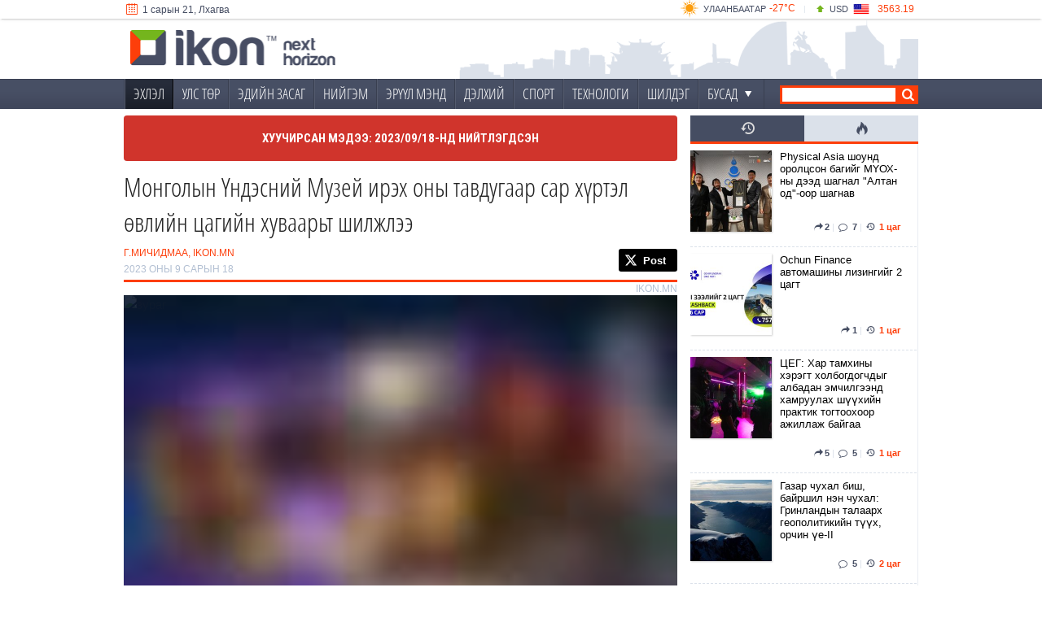

--- FILE ---
content_type: text/html; charset=utf-8
request_url: https://ikon.mn/n/2ylr
body_size: 10970
content:
<!DOCTYPE html>
<!--
  _ _  __           __  __ _  _ 
 (_) |/ /___ _ _   |  \/  | \| |
 | | ' </ _ \ ' \ _| |\/| | .` |
 |_|_|\_\___/_||_(_)_|  |_|_|\_|
-->
<html lang="en">
  <head>
    <link href="https://www.googletagmanager.com" rel="preconnect" crossorigin>
    <link href="https://content.ikon.mn" rel="preconnect" crossorigin>
    <link href="https://fonts.googleapis.com/" rel="preconnect" crossorigin>
    <link href="https://fonts.gstatic.com/" rel="preconnect" crossorigin>
    <link href="https://www.googletagmanager.com" rel="dns-prefetch" crossorigin>
    <link href="https://content.ikon.mn" rel="dns-prefetch" crossorigin>
    <link href="https://fonts.googleapis.com/" rel="dns-prefetch" crossorigin>
    <link href="https://fonts.gstatic.com/" rel="dns-prefetch" crossorigin>
    <link rel="preload" as="font" href="https://content.ikon.mn/fonts/fontello140520.woff" type="font/woff" crossorigin="anonymous" />
    <link rel="preload" as="font" href="https://content.ikon.mn/fonts/oscl.woff" type="font/woff" crossorigin="anonymous" />
    <link href='https://content.ikon.mn/favicon.ico' rel='icon'>
    <link rel="shortcut icon" href="https://content.ikon.mn/faviconit/favicon.ico">
    <link rel="icon" sizes="16x16 32x32 64x64" href="https://content.ikon.mn/faviconit/favicon.ico">
    <link rel="icon" type="image/png" sizes="196x196" href="https://content.ikon.mn/faviconit/favicon-192.png">
    <link rel="icon" type="image/png" sizes="160x160" href="https://content.ikon.mn/faviconit/favicon-160.png">
    <link rel="icon" type="image/png" sizes="96x96" href="https://content.ikon.mn/faviconit/favicon-96.png">
    <link rel="icon" type="image/png" sizes="64x64" href="https://content.ikon.mn/faviconit/favicon-64.png">
    <link rel="icon" type="image/png" sizes="32x32" href="https://content.ikon.mn/faviconit/favicon-32.png">
    <link rel="icon" type="image/png" sizes="16x16" href="https://content.ikon.mn/faviconit/favicon-16.png">
    <meta http-equiv="Content-Type" content="text/html; charset=UTF-8" />
    <meta name="viewport" content="width=device-width, initial-scale=1, maximum-scale=5">
    <meta content="01/21/2026 18:46:16" name="current-date" >
    <meta name="turbo-root" content="/">
    <meta name="turbo-prefetch" content="false">
    <link rel="stylesheet" href="https://content.ikon.mn/v2/assets/tw-74dd09331e7745704ace088e904ccacd2b44854e419c8f33cffdd579cdde41de.css" />
    <link rel="stylesheet" href="https://content.ikon.mn/v2/assets/application-e6527c714affe2a8df89a6d3c777104f39932a8334c5254b2eca43ff488874ba.css" />
    <script src="https://content.ikon.mn/v2/assets/application-0fff4e740d153cf411e22285a36263fb8eb49c4f378acd4db72b4af4357b65ff.js" defer="defer"></script>
    <meta name="csrf-param" content="authenticity_token" />
<meta name="csrf-token" content="bHjiVB-9DMxdpRhnwlxnSD4OMrwRPJw-neAdE7Gq9DnXdr5gPbswv3IIdos70tqnSM2prDsLhDaCJMvuko6Wxg" />
    
            <meta property="fb:app_id" content="1410230139213728" />
    <meta property="og:type" content="article"/>
    <meta property="og:title" content="Монголын Үндэсний Музей ирэх оны тавдугаар сар хүртэл өвлийн цагийн хуваарьт шилжлээ"/>
    <meta property="og:description" content="Ажиллах өдөр: Мягмар - Ням гараг (Даваа гарагт амарна) 09:00-18:00 цаг хүртэл ажиллах аж."/>
    <meta property="og:locale" content="en_US"/>
    <meta property="og:site_name" content="ikon.mn"/>
    <meta property="og:updated_time" content="2023-09-18T17:28:06+08:00"/>
    <meta property="article:publisher" content="https://www.facebook.com/iKonNews" />
    <meta property="article:published_time" content="2023-09-18T17:25:00+08:00" />
    <meta property="article:modified_time" content="2023-09-18T17:28:06+08:00" />
      <meta property="og:url" content="https://ikon.mn/n/2ylr"/>
      <link rel="canonical" href="https://ikon.mn/n/2ylr" />
        <meta property="og:image" content="https://content.ikon.mn/news/2023/9/18/tjehf4_128645773_1746014722236026_5154429458288260312_n_x974.jpg"/>
        <meta name="twitter:image" content="https://content.ikon.mn/news/2023/9/18/tjehf4_128645773_1746014722236026_5154429458288260312_n_x974.jpg">
    <meta name="twitter:card" content="summary_large_image">
    <meta name="twitter:site" content="@ikonnews">
    <meta name="twitter:creator" content="@ikonnews">
    <meta name="twitter:title" content="Монголын Үндэсний Музей ирэх оны тавдугаар сар хүртэл өвлийн цагийн хуваарьт шилжлээ">
    <meta name="twitter:description" content="Ажиллах өдөр: Мягмар - Ням гараг (Даваа гарагт амарна) 09:00-18:00 цаг хүртэл ажиллах аж.">

      <title>Монголын Үндэсний Музей ирэх оны тавдугаар сар хүртэл өвлийн цагийн хуваарьт шилжлээ</title>
    <meta content="Ажиллах өдөр: Мягмар - Ням гараг (Даваа гарагт амарна) 09:00-18:00 цаг хүртэл ажиллах аж." name="description" />
    <meta name="author" content="Г.Мичидмаа, iKon.mn">
    <meta name="turbo-cache-control" content="no-cache">

  <link rel="stylesheet" href="https://content.ikon.mn/v2/assets/news-3a98b1cc935aa1651c54dc8efb28d0f961a898814e67c7efefd5ebb1f2d9f4a1.css" />
  <link rel="stylesheet" href="https://content.ikon.mn/v2/assets/list-9e8cc6540b02827bfa71ecc286931128285de57093c4b27ce74b9974187315f5.css" />

    
      <script>
    var mbnr = [{"mobile":"https://content.ikon.mn/raw/2026/1/8/18713/800x400.jpg","linkurl":"https://www.tdbm.mn/mn/retail/bagc-buteegdekhuun/happyfamilybagts"}];
  </script>

    <script async src="https://www.googletagmanager.com/gtag/js?id=G-WS3PMXLKNE"></script>
<script>
  window.dataLayer = window.dataLayer || [];
  function gtag(){dataLayer.push(arguments);}
  gtag('js', new Date());

  gtag('config', 'G-WS3PMXLKNE');
</script>
  </head>
  <body>
    <div id='transition_banners'>
</div>

    <div data-controller="menu async">
      <div class="ikfixedwrapper" data-controller="daily">
  <div class="hdaily">
    <div class="icontainer" >
      <div class="idaily">
  <div class="idailyl">
    <div class="idailycalendar">
        <ul class="ikonroller">
          <li>
            <span class='cldr ikon-calendar-1'></span> 1 сарын 21, Лхагва
          </li>
        </ul>
    </div>
  </div>
  <div class="idailyr">
    <div class="idailyweather" data-action="mouseover->daily#mover mouseout->daily#mout" data-daily-url-param="/wetter/popup">
      <ul class="ikonroller" data-roller-target="list" data-roller-delay-value="6200" data-roller-interval-value="7000" data-controller="roller">
          <li>
            <div class="idwname">
              <span><a href="/wetter">-27&deg;C</a></span>
              <a href="/wetter">Улаанбаатар</a>
              <div class="idwcond"><img loading="lazy" alt="weather" src="https://content.ikon.mn/ikon/images/weather/conds/s32.png" /></div>
            </div>
          </li>
          <li>
            <div class="idwname">
              <span><a href="/wetter">-35&deg;C</a></span>
              <a href="/wetter">Дархан</a>
              <div class="idwcond"><img loading="lazy" alt="weather" src="https://content.ikon.mn/ikon/images/weather/conds/s32.png" /></div>
            </div>
          </li>
          <li>
            <div class="idwname">
              <span><a href="/wetter">-23&deg;C</a></span>
              <a href="/wetter">Эрдэнэт</a>
              <div class="idwcond"><img loading="lazy" alt="weather" src="https://content.ikon.mn/ikon/images/weather/conds/s32.png" /></div>
            </div>
          </li>
      </ul>
    </div>
    <div class="idsep">
      |
    </div>
    <div class="idailyexchange" data-action="mouseover->daily#mover mouseout->daily#mout" data-daily-url-param="/xrates/popup">
      <ul class="ikonroller" data-roller-target="list" data-roller-delay-value="7600" data-roller-interval-value="7000" data-controller="roller">
          <li>
            <div class="ideicon">
              <span class="up"></span>
            </div>
            <div class="idename">
              <a href="/xrates">USD</a>
            </div>
            <div class="ideflag">
              <img alt="Зураг" loading="lazy" src="https://content.ikon.mn/ikon/images/xrates/flat/USD.png" height="20" width="20" />
            </div>
            <div class="idevalue">
              <a href="/xrates">3563.19</a>
            </div>
          </li>
          <li>
            <div class="ideicon">
              <span class="up"></span>
            </div>
            <div class="idename">
              <a href="/xrates">EUR</a>
            </div>
            <div class="ideflag">
              <img alt="Зураг" loading="lazy" src="https://content.ikon.mn/ikon/images/xrates/flat/EUR.png" height="20" width="20" />
            </div>
            <div class="idevalue">
              <a href="/xrates">4173.56</a>
            </div>
          </li>
          <li>
            <div class="ideicon">
              <span class="down"></span>
            </div>
            <div class="idename">
              <a href="/xrates">CNY</a>
            </div>
            <div class="ideflag">
              <img alt="Зураг" loading="lazy" src="https://content.ikon.mn/ikon/images/xrates/flat/CNY.png" height="20" width="20" />
            </div>
            <div class="idevalue">
              <a href="/xrates">511.66</a>
            </div>
          </li>
      </ul>
    </div>
  </div>
</div>

    </div>
  </div>
  <div class="smallheader">
    <div class="mhmenu">
  <div class="ssbuttonmenu" data-action="click->menu#showSidebar">
    <span class="ikon-menu">
    </span>
  </div>
  <a href="/" class="sslogo" aria-label="home"></a>
      <div class="ssbutton">
        <span class="ikon-search"></span>
        <a href="/msearch" aria-label="search"></a>
      </div>
      <div class="ssbutton">
        <svg viewBox="0 0 24 24" aria-hidden="true" style="width: 25px; display: inline-block;margin-top: -4px;">
          <g>
            <path style="fill:#ffffff;" d="M18.244 2.25h3.308l-7.227 8.26 8.502 11.24H16.17l-5.214-6.817L4.99 21.75H1.68l7.73-8.835L1.254 2.25H8.08l4.713 6.231zm-1.161 17.52h1.833L7.084 4.126H5.117z">
            </path>
          </g>
        </svg>
        <a href="http://www.twitter.com/@iKonNews" target="_blank" rel="noreferrer" aria-label="twitter"></a>
      </div>
      <div class="ssbutton">
        <span class="ikon-facebook">
        </span>
        <a href="http://www.facebook.com/iKonNews" target="_blank" rel="noreferrer" aria-label="facebook"></a>
      </div>
</div>
<div class="msmenu" data-menu-target="sidebar" data-action="click@window->menu#clickOutside">
  <div>
    <div class="ssbuttonmenu" data-action="click->menu#hideSidebar">
      <span class="ikon-left-open">
      </span>
    </div>
    <a href="/" class="sslogo" aria-label="home">
    </a>
  </div>
  <div class="msmsidebar" data-controller="content-loader" data-content-loader-url-value="/mmenu" data-content-loader-lazy-loading-value="">
    <div style="padding: 20px; color:#fdfdfd;">Уншиж байна ...</div>
  </div>
</div>

  </div>
  <div class="icontainer ofhidden">
    <div data-daily-target="extension" class="hidess daily_extended slide-up">
      <iframe title="нэмэлт мэдээлэл харуулах" scrolling="no" frameborder="0" height="160" width="100%" data-action="mouseover->daily#mover mouseout->daily#mout" data-daily-target="frame">
      </iframe>
    </div>
  </div>
</div>

      <div id="header">
  <div class="hdheight">
  </div>
  <div class="hbody">
    <div class="icontainer">
            <div class="silhouette">
              <a href="/" class="alogo" aria-label="home" style="border:0;">
              </a>
              
            </div>
    </div>
  </div>
      
<div class="hmenu">
  <div class="icontainer">
    <div class="inavbar">
      <ul class="imenu ifont">
        <li class="active" id="mm0" data-tag="home" data-menu-target="item"><a href="/">ЭХЛЭЛ</a></li>
              <li id="mm1" data-tag="1" data-menu-target="item"><a href="/l/1">УЛС ТӨР</a></li>
              <li id="mm2" data-tag="2" data-menu-target="item"><a href="/l/2">ЭДИЙН ЗАСАГ</a></li>
              <li id="mm3" data-tag="3" data-menu-target="item"><a href="/l/3">НИЙГЭМ</a></li>
              <li id="mm16" data-tag="16" data-menu-target="item"><a href="/l/16">ЭРҮҮЛ МЭНД</a></li>
              <li id="mm4" data-tag="4" data-menu-target="item"><a href="/l/4">ДЭЛХИЙ</a></li>
              <li id="mm5" data-tag="5" data-menu-target="item"><a href="/l/5">СПОРТ</a></li>
              <li id="mm7" data-tag="7" data-menu-target="item"><a href="/l/7">ТЕХНОЛОГИ</a></li>
        <li id="mm_top_news" data-menu-target="item" data-tag="top"><a href="/tops">ШИЛДЭГ</a></li>
        <li><span class="dropdown" data-menu-target="button" data-action="click->menu#showOther">Бусад<span class="ikon-down-dir-small"></span></span></li>
      </ul>
      <form class="searchform" action="/search" method="get">
        <div class="isearch">
          <input type="text" aria-label="search" name="q" /><span class="isearchbutton"></span>
        </div>
      </form>
    </div>
  </div>
</div>
<div class="icontainer">
  <div class="mmextra ikhidden" data-controller="content-loader" data-content-loader-url-value="/emenu" data-content-loader-lazy-loading-value="" data-menu-target="other">
    <div style="padding: 20px; color:#fdfdfd;">Уншиж байна ...</div>
  </div>
</div>

</div>

      <div class="corecontainer">
        <div id="wrapper" tr="0" at="BLigXhLzz_vV8tGlyXLWygfI3UylEbeG7H8__zqLqgq_tvxqMPXziPpfv0kw_GslcQtGXI8mr47zu-kCGa_I9Q">
          
          <div class="icontainer" data-controller="lzimage lziframe">
              
            <div class="icolumn">
    <div class="iconc">
      
      
      <div class="inews" data-controller="news" data-action="photoslide@window->news#photoslide" data-async-target="async" data-async="news_controller">
          <div style="border-radius: 4px;font-weight: bold;font-family: Roboto Condensed, sans-serif;padding: 16px 8px;background-color: #D0342C;text-transform: uppercase;color:#fff;font-size: 15px; line-height: 24px;text-align: center;">
    ХУУЧИРСАН МЭДЭЭ: 2023/09/18-НД НИЙТЛЭГДСЭН
  </div>

        <h1>
  Монголын Үндэсний Музей ирэх оны тавдугаар сар хүртэл өвлийн цагийн хуваарьт шилжлээ
</h1>
<div class="iauthor">
  <div class="name">
    Г.Мичидмаа, iKon.mn
  </div>
  <div class="time " rawdate="09/18/2023 17:25:00">
    2023 оны 9 сарын 18
  </div>
  <div class="socialtopbar">
    <div class="social_share" data-async-target="fbsdk" data-controller="socialshare"
  data-socialshare-url-value="https://www.ikon.mn/n/2ylr"
  data-socialshare-text-value="%D0%9C%D0%BE%D0%BD%D0%B3%D0%BE%D0%BB%D1%8B%D0%BD%20%D2%AE%D0%BD%D0%B4%D1%8D%D1%81%D0%BD%D0%B8%D0%B9%20%D0%9C%D1%83%D0%B7%D0%B5%D0%B9%20%D0%B8%D1%80%D1%8D%D1%85%20%D0%BE%D0%BD%D1%8B%20%D1%82%D0%B0%D0%B2%D0%B4%D1%83%D0%B3%D0%B0%D0%B0%D1%80%20%D1%81%D0%B0%D1%80%20%D1%85%D2%AF%D1%80%D1%82%D1%8D%D0%BB%20%D3%A9%D0%B2%D0%BB%D0%B8%D0%B9%D0%BD%20%D1%86%D0%B0%D0%B3%D0%B8%D0%B9%D0%BD%20%D1%85%D1%83%D0%B2%D0%B0%D0%B0%D1%80%D1%8C%D1%82%20%D1%88%D0%B8%D0%BB%D0%B6%D0%BB%D1%8D%D1%8D">
  <div class="fb-like" 
    data-href="https://ikon.mn/n/2ylr" 
    data-width=""
    data-layout="button_count"
    data-action="like" 
    data-size="large"  
    data-share="true">
  </div>
  <div class="ikon-share-twitter2" data-action="click->socialshare#tweet">
    <div class="logo">
      <svg viewBox="0 0 24 24" aria-hidden="true" style="width: 16px; display: inline-block;margin:-5px 4px 0px -5px;">
        <g>
          <path style="fill:#ffffff;" d="M18.244 2.25h3.308l-7.227 8.26 8.502 11.24H16.17l-5.214-6.817L4.99 21.75H1.68l7.73-8.835L1.254 2.25H8.08l4.713 6.231zm-1.161 17.52h1.833L7.084 4.126H5.117z">
          </path>
        </g>
      </svg>
    </div>
    Post
  </div>
</div>

  </div>
</div>
<div class="itype">
  IKON.MN
</div>

        <div class="icontent">
          
    <div class="ikonmedia margin-bottom16" da="zoom">
      <img alt="Зураг" src="https://content.ikon.mn/news/2023/9/18/tjehf4_128645773_1746014722236026_5154429458288260312_n_ph.jpg" class="thumb">
      <img alt="зураг" class="ikonlazy" data-src="https://content.ikon.mn/news/2023/9/18/tjehf4_128645773_1746014722236026_5154429458288260312_n_x974.jpg" data-action="zoom">
      <div class="ikonarsave" style="padding-bottom: 56.25%;"></div>
        <div class="ikcaption">
          Монголын Үндэсний Музей
        </div>
    </div>


  <p>Монголын Үндэсний Музей 2023 оны есдүгээр сарын 16-наас 2024 оны тавдугаар сарын 14-нийг хүртэл өвлийн цагийн хуваарьт шилжлээ.</p>

<p><strong>Ажиллах өдөр:</strong> Мягмар - Ням гараг</p>

<p>(Даваа гарагт амарна)</p>

<p><strong>Ажиллах цаг:</strong> 09:00-18:00 цаг хүртэл</p>

<p>Тасалбар түгээгүүр: 09:00-16:30 хүртэл&nbsp;</p>

<p>Нийтээр тэмдэглэх баярын өдрүүдэд амарна.</p>

<p><strong>Тасалбарын үнэ:</strong></p>

<p>Хүүхэд, Ахмад настан, Хөгжлийн бэрхшээлтэй үзэгчид үнэгүй.</p>

<p>Том хүн - 20,000 төгрөг</p>

<p>Их, Дээд сургууль, Коллежийн оюутан&nbsp;- 10,000 төгрөг</p>

<p>Гэр бүл /нэг гэр бүл - дөрөв хүртэлх хүн/ - 15,000 төгрөг</p>

<p>Гэрэл зураг авах - 20,000 төгрөг</p>

<p>Монголын Үндэсний музей нь Монгол нутагт хүн аж төрж эхэлсэн нэн эртний үеэс өнөөг хүртэл монголчуудын түүх, археологи, соёл, уламжлалт аж ахуйг цогцоор нь дэлгэн байрлуулсан байнгын үзэсгэлэнгийн есөн танхимтай. Түр үзэсгэлэнгийн нэг танхимтай билээ.</p>

<ul>
	<li>1 дүгээр танхим Нэн эртний Монгол орон</li>
	<li>2 дугаар танхим Монгол нутагт оршиж байсан эртний төрт улсууд</li>
	<li>3 дугаар танхим Монголчуудын уламжлал хувцас, гоёл чимэглэл</li>
	<li>4 дүгээр танхим Монголын эзэнт гүрэн</li>
	<li>5 дугаар танхим Монголын уламжлалт соёл</li>
	<li>6 дугаар танхим Монголын уламжлалт аж ахуй</li>
	<li>7 дугаар танхим 17-20 дугаар зууны Монгол Орон: Богд хаант Монгол улс</li>
	<li>8 дугаар танхим Социалист Монгол орон</li>
	<li>9 дүгээр танхим Ардчилсан Монгол Улс</li>
</ul>

<div class="ikonmedia margin-bottom16" contenteditable="false" da="" style="width:450px;"><img class="thumb" src="https://content.ikon.mn/news/2023/9/18/9ew605_1_FRAIME_1_2_ph.jpg" /> <img alt="зураг" class="ikonlazy" data-action="" data-src="https://content.ikon.mn/news/2023/9/18/9ew605_1_FRAIME_1_2_x974.jpg" />
<div class="ikonarsave" style="font-size: 0;line-height: 0;padding-bottom: 110.90573012939002%;">&nbsp;</div>

<div class="ikcaption">Монголын Үндэсний Музей</div>
</div>

<p class="phalf">&nbsp;</p>

<p class="phalf">&nbsp;</p>

<p class="phalf">&nbsp;</p>

<p class="phalf">&nbsp;</p>



<div class="rounded-md bg-yellow-50 p-4 fira-sans" id="copyright">
  <div class="flex">
    <div class="flex-shrink-0">
      <svg class="h-5 w-5 text-yellow-400" viewBox="0 0 20 20" fill="currentColor" aria-hidden="true">
        <path fill-rule="evenodd" d="M8.485 2.495c.673-1.167 2.357-1.167 3.03 0l6.28 10.875c.673 1.167-.17 2.625-1.516 2.625H3.72c-1.347 0-2.189-1.458-1.515-2.625L8.485 2.495zM10 5a.75.75 0 01.75.75v3.5a.75.75 0 01-1.5 0v-3.5A.75.75 0 0110 5zm0 9a1 1 0 100-2 1 1 0 000 2z" clip-rule="evenodd" />
      </svg>
    </div>
    <div class="ml-3">
      <div class="text-sm font-medium text-yellow-800">Анхааруулга</div>
      <div class="mt-2 text-sm text-yellow-700">
        <p class="italic">Хэвлэл мэдээллийн байгууллагууд (Телевиз, Радио, Social болон Вэб хуудаснууд) манай мэдээллийг аливаа хэлбэрээр <b>бүрэн ба хэсэгчлэн авч ашиглах хориотой</b> ба зөвхөн зөвшилцсөн тохиолдолд эх сурвалжийг (ikon.mn) дурдах замаар ашиглах ёстойг анхаарна уу!</p>
      </div>
    </div>
  </div>
</div>

        </div>
      </div>
      
      <div class="fb_share_article">
  <table border="0" cellspacing="10" cellpadding="10" width="100%">
    <tr>
      <td valign="middle" width="100" align="right">
        <div class="fb-like" data-href="https://ikon.mn/n/2ylr" data-layout="button_count" data-action="like" data-size="large" data-share="true"></div>
      </td>
    </tr>
  </table>
</div>


      <div class="social_share" data-controller="socialshare"
  data-socialshare-url-value="https://www.ikon.mn/n/2ylr"
  data-socialshare-text-value="%D0%9C%D0%BE%D0%BD%D0%B3%D0%BE%D0%BB%D1%8B%D0%BD%20%D2%AE%D0%BD%D0%B4%D1%8D%D1%81%D0%BD%D0%B8%D0%B9%20%D0%9C%D1%83%D0%B7%D0%B5%D0%B9%20%D0%B8%D1%80%D1%8D%D1%85%20%D0%BE%D0%BD%D1%8B%20%D1%82%D0%B0%D0%B2%D0%B4%D1%83%D0%B3%D0%B0%D0%B0%D1%80%20%D1%81%D0%B0%D1%80%20%D1%85%D2%AF%D1%80%D1%82%D1%8D%D0%BB%20%D3%A9%D0%B2%D0%BB%D0%B8%D0%B9%D0%BD%20%D1%86%D0%B0%D0%B3%D0%B8%D0%B9%D0%BD%20%D1%85%D1%83%D0%B2%D0%B0%D0%B0%D1%80%D1%8C%D1%82%20%D1%88%D0%B8%D0%BB%D0%B6%D0%BB%D1%8D%D1%8D">
  <div class="ikon-share-twitter" data-action="click->socialshare#tweet">
    <span class="logo"></span>
    <span class="count">ЖИРГЭХ</span>
    <span class="message">ЖИРГЭХ</span>
  </div>
  <div href="javascript:void(0);" class="ikon-share-facebook" data-action="click->socialshare#fb">
    <span class="logo"></span>
    <span class="count">0</span>
    <span class="message">ХУВААЛЦАХ</span>
  </div>
</div>

        <div id="ikon_reaction_container" data-controller="content-loader" data-content-loader-url-value="/reaction/138159">
  </div>

      
          <div id="ikon-comments" data-controller="content-loader" data-content-loader-url-value="/c/138159?tp=news" data-content-loader-load-scripts-value="true">
    </div>

    </div>
    <div class="iconsr hidess">
      

<div class="lmcontainer " data-controller="newslist" data-newslist-nid-value="138159">
  <div class="lmntabs">
    <div class="active" data-newslist-target="last" data-newslist-type-param="last" data-action="click->newslist#change">
      <span class="ikon-back-in-time" style="font-size:18px;"></span>
    </div>
    <div data-newslist-target="most" data-newslist-type-param="most" data-action="click->newslist#change">
      <span class="ikon-fire" style="font-size:18px;"></span>
    </div>
  </div>
  <div data-newslist-target="list" class="lmnc ">
        <div id="lmli167049" class="newsitem" >
  <div class="nlimg">
      <img alt="Зураг" style="height: 100px;width: 100px;" src="https://content.ikon.mn/news/2026/1/21/h0ih1p_616827429_1331014329059714_2370567852019412688_n_x100.jpg" >
    <a tg="_blank" aria-label="news" href="/n/3kw9"></a>
  </div>
  <div class="nldesc">
    <div class="nltitle">
      <a tg="_blank" href="/n/3kw9">Physical Asia шоунд оролцсон багийг МҮОХ-ны дээд шагнал "Алтан од"-оор шагнав</a>
    </div>
    <div class="nlindicator">
</div>

    <div class="dtime">
    <span class="ikon-share">2</span> |
    <a tg="_blank" href="/n/3kw9#ikcomments">
      <span class="ikon-comment-empty">
        7
      </span>
</a>    |
  <span class="ikon-back-in-time" >
    <span>1 цаг</span>
  </span>
</div>

    <div class="rn_reading">
    </div>
  </div>
</div>

    <div id="lmli167042" class="newsitem" >
  <div class="nlimg">
      <img alt="Зураг" style="height: 100px;width: 100px;" src="https://content.ikon.mn/news/2026/1/21/aohzft_article_copy_x100.jpg" >
    <a tg="_blank" aria-label="news" href="/n/3kw2"></a>
  </div>
  <div class="nldesc">
    <div class="nltitle">
      <a tg="_blank" href="/n/3kw2">Ochun Finance автомашины лизингийг 2 цагт</a>
    </div>
    <div class="nlindicator">
</div>

    <div class="dtime">
    <span class="ikon-share">1</span> |
  <span class="ikon-back-in-time" >
    <span>1 цаг</span>
  </span>
</div>

    <div class="rn_reading">
    </div>
  </div>
</div>

    <div id="lmli167045" class="newsitem" >
  <div class="nlimg">
      <img alt="Зураг" style="height: 100px;width: 100px;" src="https://content.ikon.mn/news/2026/1/21/7tp5oz_MPA_PHOTO_2025-5-7585_1__x100.jpg" >
    <a tg="_blank" aria-label="news" href="/n/3kw5"></a>
  </div>
  <div class="nldesc">
    <div class="nltitle">
      <a tg="_blank" href="/n/3kw5">ЦЕГ: Хар тамхины хэрэгт холбогдогчдыг албадан эмчилгээнд хамруулах шүүхийн практик тогтоохоор ажиллаж байгаа</a>
    </div>
    <div class="nlindicator">
</div>

    <div class="dtime">
    <span class="ikon-share">5</span> |
    <a tg="_blank" href="/n/3kw5#ikcomments">
      <span class="ikon-comment-empty">
        5
      </span>
</a>    |
  <span class="ikon-back-in-time" >
    <span>1 цаг</span>
  </span>
</div>

    <div class="rn_reading">
    </div>
  </div>
</div>

    <div id="lmli167046" class="newsitem" >
  <div class="nlimg">
      <img alt="Зураг" style="height: 100px;width: 100px;" src="https://content.ikon.mn/news/2026/1/7/s6n345_2026-01-06T212756Z_140069638_RC26TGAUONK8_RTRMADP_3_USA-TRUMP-GREENLAND_x100.jpg" >
    <a tg="_blank" aria-label="news" href="/n/3kw6"></a>
  </div>
  <div class="nldesc">
    <div class="nltitle">
      <a tg="_blank" href="/n/3kw6">Газар чухал биш, байршил нэн чухал: Гринландын талаарх геополитикийн түүх, орчин үе-II</a>
    </div>
    <div class="nlindicator">
</div>

    <div class="dtime">
    <a tg="_blank" href="/n/3kw6#ikcomments">
      <span class="ikon-comment-empty">
        5
      </span>
</a>    |
  <span class="ikon-back-in-time" >
    <span>2 цаг</span>
  </span>
</div>

    <div class="rn_reading">
    </div>
  </div>
</div>

      
    <div id="lmli167044" class="newsitem" >
  <div class="nlimg">
      <img alt="Зураг" style="height: 100px;width: 100px;" src="https://content.ikon.mn/news/2026/1/21/i3v9g4_MPA_PHOTO_2025-5-7791_x100.jpg" >
    <a tg="_blank" aria-label="news" href="/n/3kw4"></a>
  </div>
  <div class="nldesc">
    <div class="nltitle">
      <a tg="_blank" href="/n/3kw4">Сүүлийн 9 жилд хар тамхины хэрэгт холбогдогчдын 4% нь 13-17 насныхан байна</a>
    </div>
    <div class="nlindicator">
</div>

    <div class="dtime">
    <span class="ikon-share">20</span> |
    <a tg="_blank" href="/n/3kw4#ikcomments">
      <span class="ikon-comment-empty">
        4
      </span>
</a>    |
  <span class="ikon-back-in-time" >
    <span>2 цаг</span>
  </span>
</div>

    <div class="rn_reading">
    </div>
  </div>
</div>

    <div id="lmli167043" class="newsitem" >
  <div class="nlimg">
      <img alt="Зураг" style="height: 100px;width: 100px;" src="https://content.ikon.mn/news/2026/1/21/7brgkz_dji_fly_20230708_184510_55_1688813527_x100.jpg" >
    <a tg="_blank" aria-label="news" href="/n/3kw3"></a>
  </div>
  <div class="nldesc">
    <div class="nltitle">
      <a tg="_blank" href="/n/3kw3">Нийслэл хотод үерийн хамгаалалтын далан, суваг барих есөн байршил</a>
    </div>
    <div class="nlindicator">
</div>

    <div class="dtime">
    <span class="ikon-share">5</span> |
    <a tg="_blank" href="/n/3kw3#ikcomments">
      <span class="ikon-comment-empty">
        1
      </span>
</a>    |
  <span class="ikon-back-in-time" >
    <span>2 цаг</span>
  </span>
</div>

    <div class="rn_reading">
    </div>
  </div>
</div>

    <div id="lmli167041" class="newsitem" >
  <div class="nlimg">
      <img alt="Зураг" style="height: 100px;width: 100px;" data-lzimage-target="image" src="https://content.ikon.mn/ikon/images/default.png" data-src="https://content.ikon.mn/news/2026/1/21/gxwyap_1O8A5663_x100.jpg" >
    <a tg="_blank" aria-label="news" href="/n/3kw1"></a>
  </div>
  <div class="nldesc">
    <div class="nltitle">
      <a tg="_blank" href="/n/3kw1">Монгол Улсын 47 иргэн хар тамхины хэргээр БНХАУ, Солонгос, Турк, Герман, Япон, Малайз зэрэг улсад ял шийтгэл эдэлж байна</a>
    </div>
    <div class="nlindicator">
</div>

    <div class="dtime">
    <span class="ikon-share">3</span> |
    <a tg="_blank" href="/n/3kw1#ikcomments">
      <span class="ikon-comment-empty">
        4
      </span>
</a>    |
  <span class="ikon-back-in-time" >
    <span>3 цаг</span>
  </span>
</div>

    <div class="rn_reading">
    </div>
  </div>
</div>

    <div id="lmli167040" class="newsitem" >
  <div class="nlimg">
      <img alt="Зураг" style="height: 100px;width: 100px;" data-lzimage-target="image" src="https://content.ikon.mn/ikon/images/default.png" data-src="https://content.ikon.mn/news/2026/1/21/izrx4c_tre_x100.jpg" >
    <a tg="_blank" aria-label="news" href="/n/3kw0"></a>
  </div>
  <div class="nldesc">
    <div class="nltitle">
      <a tg="_blank" href="/n/3kw0">Хоёрдугаар сард Вьетнам аялах шалтгаан</a>
    </div>
    <div class="nlindicator">
</div>

    <div class="dtime">
    <span class="ikon-share">4</span> |
  <span class="ikon-back-in-time" >
    <span>3 цаг</span>
  </span>
</div>

    <div class="rn_reading">
    </div>
  </div>
</div>

    <div id="lmli167038" class="newsitem" >
  <div class="nlimg">
      <img alt="Зураг" style="height: 100px;width: 100px;" data-lzimage-target="image" src="https://content.ikon.mn/ikon/images/default.png" data-src="https://content.ikon.mn/news/2026/1/21/ydk7q0_1O8A5551_x100.jpg" >
    <a tg="_blank" aria-label="news" href="/n/3kvy"></a>
  </div>
  <div class="nldesc">
    <div class="nltitle">
      <a tg="_blank" href="/n/3kvy">"Эрчим хүчний бодлогод оролцоог хангах нь" бодлогын хэлэлцүүлэг боллоо</a>
    </div>
    <div class="nlindicator">
</div>

    <div class="dtime">
    <span class="ikon-share">1</span> |
    <a tg="_blank" href="/n/3kvy#ikcomments">
      <span class="ikon-comment-empty">
        7
      </span>
</a>    |
  <span class="ikon-back-in-time" >
    <span>4 цаг</span>
  </span>
</div>

    <div class="rn_reading">
    </div>
  </div>
</div>

    <div id="lmli167037" class="newsitem" >
  <div class="nlimg">
      <img alt="Зураг" style="height: 100px;width: 100px;" data-lzimage-target="image" src="https://content.ikon.mn/ikon/images/default.png" data-src="https://content.ikon.mn/news/2026/1/21/ijh5qs_news_-_2_x100.jpg" >
    <a tg="_blank" aria-label="news" href="/n/3kvx"></a>
  </div>
  <div class="nldesc">
    <div class="nltitle">
      <a tg="_blank" href="/n/3kvx">Премиум Нэксус ХК хувьцаа худалдан авахыг шаардах эрхийг амжилттай хэрэгжүүлж дууслаа</a>
    </div>
    <div class="nlindicator">
</div>

    <div class="dtime">
    <span class="ikon-share">1</span> |
  <span class="ikon-back-in-time" >
    <span>4 цаг</span>
  </span>
</div>

    <div class="rn_reading">
    </div>
  </div>
</div>

    <div id="lmli167036" class="newsitem" >
  <div class="nlimg">
      <img alt="Зураг" style="height: 100px;width: 100px;" data-lzimage-target="image" src="https://content.ikon.mn/ikon/images/default.png" data-src="https://content.ikon.mn/news/2026/1/21/s7m83q_6970304ce337fe7967a30f58_x100.jpg" >
    <a tg="_blank" aria-label="news" href="/n/3kvw"></a>
  </div>
  <div class="nldesc">
    <div class="nltitle">
      <a tg="_blank" href="/n/3kvw">Хүннү хотын цэвэрлэх байгууламжийг ₮29.7 тэрбумаар барина</a>
    </div>
    <div class="nlindicator">
</div>

    <div class="dtime">
    <span class="ikon-share">2</span> |
    <a tg="_blank" href="/n/3kvw#ikcomments">
      <span class="ikon-comment-empty">
        4
      </span>
</a>    |
  <span class="ikon-back-in-time" >
    <span>4 цаг</span>
  </span>
</div>

    <div class="rn_reading">
    </div>
  </div>
</div>

    <div id="lmli167035" class="newsitem" >
  <div class="nlimg">
      <img alt="Зураг" style="height: 100px;width: 100px;" data-lzimage-target="image" src="https://content.ikon.mn/ikon/images/default.png" data-src="https://content.ikon.mn/news/2025/12/17/n22liy_1O8A1643_x100.jpg" >
    <a tg="_blank" aria-label="news" href="/n/3kvv"></a>
  </div>
  <div class="nldesc">
    <div class="nltitle">
      <a tg="_blank" href="/n/3kvv">НӨАТ: 47,738 азтан бүртгүүлсэн баримтынхаа тооноос хамаарч 30,000-60,000 төгрөг хожлоо</a>
    </div>
    <div class="nlindicator">
      <span class="ikon-video ind">
      </span>
</div>

    <div class="dtime">
    <span class="ikon-share">4</span> |
    <a tg="_blank" href="/n/3kvv#ikcomments">
      <span class="ikon-comment-empty">
        4
      </span>
</a>    |
  <span class="ikon-back-in-time" >
    <span>4 цаг</span>
  </span>
</div>

    <div class="rn_reading">
    </div>
  </div>
</div>

    <div id="lmli167034" class="newsitem" >
  <div class="nlimg">
      <img alt="Зураг" style="height: 100px;width: 100px;" data-lzimage-target="image" src="https://content.ikon.mn/ikon/images/default.png" data-src="https://content.ikon.mn/news/2026/1/21/3xn9px_2026-01-21T031402Z_134325141_RC2P8V9JJWO5_RTRMADP_3_JAPAN-SHOOTING-ABE_x100.jpg" >
    <a tg="_blank" aria-label="news" href="/n/3kvu"></a>
  </div>
  <div class="nldesc">
    <div class="nltitle">
      <a tg="_blank" href="/n/3kvu">Японы ерөнхий сайд асан Абэ Шинзогийн амийг хөнөөсөн этгээд шүүхээс бүх насаар хорих ял сонслоо</a>
    </div>
    <div class="nlindicator">
</div>

    <div class="dtime">
    <span class="ikon-share">8</span> |
    <a tg="_blank" href="/n/3kvu#ikcomments">
      <span class="ikon-comment-empty">
        9
      </span>
</a>    |
  <span class="ikon-back-in-time" >
    <span>5 цаг</span>
  </span>
</div>

    <div class="rn_reading">
    </div>
  </div>
</div>

    <div id="lmli167033" class="newsitem" >
  <div class="nlimg">
      <img alt="Зураг" style="height: 100px;width: 100px;" data-lzimage-target="image" src="https://content.ikon.mn/ikon/images/default.png" data-src="https://content.ikon.mn/news/2024/11/14/n3mlmn_MPA_6243_x100.jpg" >
    <a tg="_blank" aria-label="news" href="/n/3kvt"></a>
  </div>
  <div class="nldesc">
    <div class="nltitle">
      <a tg="_blank" href="/n/3kvt">Хүйтний эрч чангарсан сүүлийн тав хоногийн хугацаанд осголт хөлдөлттэй холбоотой 7 дуудлага бүртгэгдэж, 5 хүн нас баржээ</a>
    </div>
    <div class="nlindicator">
</div>

    <div class="dtime">
    <span class="ikon-share">1</span> |
    <a tg="_blank" href="/n/3kvt#ikcomments">
      <span class="ikon-comment-empty">
        3
      </span>
</a>    |
  <span class="ikon-back-in-time" >
    <span>5 цаг</span>
  </span>
</div>

    <div class="rn_reading">
    </div>
  </div>
</div>

    <div id="lmli167032" class="newsitem" >
  <div class="nlimg">
      <img alt="Зураг" style="height: 100px;width: 100px;" data-lzimage-target="image" src="https://content.ikon.mn/ikon/images/default.png" data-src="https://content.ikon.mn/news/2026/1/21/geg5dt_MPA_PHOTO_2025-5-1811_x100.jpg" >
    <a tg="_blank" aria-label="news" href="/n/3kvs"></a>
  </div>
  <div class="nldesc">
    <div class="nltitle">
      <a tg="_blank" href="/n/3kvs">"Н.Тавинбэхийг иймэрхүү зүйл хийхгүй болов уу гэсэн хувь хүний үнэлэмжтэй явдаг"</a>
    </div>
    <div class="nlindicator">
</div>

    <div class="dtime">
    <span class="ikon-share">57</span> |
    <a tg="_blank" href="/n/3kvs#ikcomments">
      <span class="ikon-comment-empty">
        68
      </span>
</a>    |
  <span class="ikon-back-in-time" >
    <span>5 цаг</span>
  </span>
</div>

    <div class="rn_reading">
    </div>
  </div>
</div>

    <div id="lmli167030" class="newsitem" >
  <div class="nlimg">
      <img alt="Зураг" style="height: 100px;width: 100px;" data-lzimage-target="image" src="https://content.ikon.mn/ikon/images/default.png" data-src="https://content.ikon.mn/news/2026/1/21/gqke0e_IMG_9429_x100.jpg" >
    <a tg="_blank" aria-label="news" href="/n/3kvq"></a>
  </div>
  <div class="nldesc">
    <div class="nltitle">
      <a tg="_blank" href="/n/3kvq">Б.Чойжилсүрэн: 2027 оноос цааш Монгол Улсын эрчим хүчний систем төвийн бүсдээ чадлын дутагдалд орохгүй</a>
    </div>
    <div class="nlindicator">
</div>

    <div class="dtime">
    <span class="ikon-share">9</span> |
    <a tg="_blank" href="/n/3kvq#ikcomments">
      <span class="ikon-comment-empty">
        50
      </span>
</a>    |
  <span class="ikon-back-in-time" >
    <span>5 цаг</span>
  </span>
</div>

    <div class="rn_reading">
    </div>
  </div>
</div>

    <div id="lmli167029" class="newsitem" >
  <div class="nlimg">
      <img alt="Зураг" style="height: 100px;width: 100px;" data-lzimage-target="image" src="https://content.ikon.mn/ikon/images/default.png" data-src="https://content.ikon.mn/news/2025/3/11/uko2xx_elon_musk_x100.jpg" >
    <a tg="_blank" aria-label="news" href="/n/3kvp"></a>
  </div>
  <div class="nldesc">
    <div class="nltitle">
      <a tg="_blank" href="/n/3kvp">Илон Маск болон Ryanair компанийн боссын хоорондын хэрүүл маргаан хурцдав</a>
    </div>
    <div class="nlindicator">
</div>

    <div class="dtime">
    <a tg="_blank" href="/n/3kvp#ikcomments">
      <span class="ikon-comment-empty">
        27
      </span>
</a>    |
  <span class="ikon-back-in-time" >
    <span>6 цаг</span>
  </span>
</div>

    <div class="rn_reading">
    </div>
  </div>
</div>

    <div id="lmli167028" class="newsitem" >
  <div class="nlimg">
      <img alt="Зураг" style="height: 100px;width: 100px;" data-lzimage-target="image" src="https://content.ikon.mn/ikon/images/default.png" data-src="https://content.ikon.mn/news/2026/1/21/dc5kwl_MPA_PHOTO2021-1-9071_x100.jpg" >
    <a tg="_blank" aria-label="news" href="/n/3kvo"></a>
  </div>
  <div class="nldesc">
    <div class="nltitle">
      <a tg="_blank" href="/n/3kvo">Их зохиолч Дашдоржийн Нацагдоржийн мэндэлсний 120 жилийн ойг 2026 онд тэмдэглэнэ</a>
    </div>
    <div class="nlindicator">
</div>

    <div class="dtime">
    <a tg="_blank" href="/n/3kvo#ikcomments">
      <span class="ikon-comment-empty">
        10
      </span>
</a>    |
  <span class="ikon-back-in-time" >
    <span>6 цаг</span>
  </span>
</div>

    <div class="rn_reading">
    </div>
  </div>
</div>

    <div id="lmli167027" class="newsitem" >
  <div class="nlimg">
      <img alt="Зураг" style="height: 100px;width: 100px;" data-lzimage-target="image" src="https://content.ikon.mn/ikon/images/default.png" data-src="https://content.ikon.mn/news/2026/1/21/skc2bl_2026-01-20T113854Z_1399479295_UP1EM1K0RWROO_RTRMADP_3_TENNIS-AUSOPEN_x100.jpg" >
    <a tg="_blank" aria-label="news" href="/n/3kvn"></a>
  </div>
  <div class="nldesc">
    <div class="nltitle">
      <a tg="_blank" href="/n/3kvn">Японы нэрт теннисчин Наоми Осакагийн гоёл олныг гайхшируулав</a>
    </div>
    <div class="nlindicator">
</div>

    <div class="dtime">
    <span class="ikon-share">6</span> |
    <a tg="_blank" href="/n/3kvn#ikcomments">
      <span class="ikon-comment-empty">
        3
      </span>
</a>    |
  <span class="ikon-back-in-time" >
    <span>6 цаг</span>
  </span>
</div>

    <div class="rn_reading">
    </div>
  </div>
</div>

    <div id="lmli167026" class="newsitem" >
  <div class="nlimg">
      <img alt="Зураг" style="height: 100px;width: 100px;" data-lzimage-target="image" src="https://content.ikon.mn/ikon/images/default.png" data-src="https://content.ikon.mn/news/2026/1/21/n4ewq2_Sony-Bravia-TCL-Logo_x100.jpg" >
    <a tg="_blank" aria-label="news" href="/n/3kvm"></a>
  </div>
  <div class="nldesc">
    <div class="nltitle">
      <a tg="_blank" href="/n/3kvm">Sony корпорац TV бизнесээ Хятадын TCL компанитай хамтран байгуулах шинэ компанид шилжүүлэхээр болжээ</a>
    </div>
    <div class="nlindicator">
</div>

    <div class="dtime">
    <span class="ikon-share">4</span> |
    <a tg="_blank" href="/n/3kvm#ikcomments">
      <span class="ikon-comment-empty">
        8
      </span>
</a>    |
  <span class="ikon-back-in-time" >
    <span>6 цаг</span>
  </span>
</div>

    <div class="rn_reading">
    </div>
  </div>
</div>

    <div id="lmli167024" class="newsitem" >
  <div class="nlimg">
      <img alt="Зураг" style="height: 100px;width: 100px;" data-lzimage-target="image" src="https://content.ikon.mn/ikon/images/default.png" data-src="https://content.ikon.mn/news/2026/1/21/jmhoih_20241210-MPA47123_x100.jpg" >
    <a tg="_blank" aria-label="news" href="/n/3kvk"></a>
  </div>
  <div class="nldesc">
    <div class="nltitle">
      <a tg="_blank" href="/n/3kvk">Өнөөдөр эрчим хүчний хязгаарлалт хийж болзошгүй байршлууд</a>
    </div>
    <div class="nlindicator">
</div>

    <div class="dtime">
    <span class="ikon-share">15</span> |
    <a tg="_blank" href="/n/3kvk#ikcomments">
      <span class="ikon-comment-empty">
        34
      </span>
</a>    |
  <span class="ikon-back-in-time" >
    <span>7 цаг</span>
  </span>
</div>

    <div class="rn_reading">
    </div>
  </div>
</div>

    <div id="lmli167023" class="newsitem" >
  <div class="nlimg">
      <img alt="Зураг" style="height: 100px;width: 100px;" data-lzimage-target="image" src="https://content.ikon.mn/ikon/images/default.png" data-src="https://content.ikon.mn/news/2021/2/10/mxpody_MPA_PHOTO-9907_x100.jpg" >
    <a tg="_blank" aria-label="news" href="/n/3kvj"></a>
  </div>
  <div class="nldesc">
    <div class="nltitle">
      <a tg="_blank" href="/n/3kvj">Л.Баярцэцэг: 102 Police аппликэйшнд IBAN дансны дугаараа холбож амжаагүй 3,593 иргэний урамшууллыг дараагийн улиралд нөхөж олгоно</a>
    </div>
    <div class="nlindicator">
</div>

    <div class="dtime">
    <span class="ikon-share">21</span> |
    <a tg="_blank" href="/n/3kvj#ikcomments">
      <span class="ikon-comment-empty">
        7
      </span>
</a>    |
  <span class="ikon-back-in-time" >
    <span>7 цаг</span>
  </span>
</div>

    <div class="rn_reading">
    </div>
  </div>
</div>

    <div id="lmli167022" class="newsitem" >
  <div class="nlimg">
      <img alt="Зураг" style="height: 100px;width: 100px;" data-lzimage-target="image" src="https://content.ikon.mn/ikon/images/default.png" data-src="https://content.ikon.mn/news/2026/1/21/sns1bq_MPA45212_x100.jpg" >
    <a tg="_blank" aria-label="news" href="/n/3kvi"></a>
  </div>
  <div class="nldesc">
    <div class="nltitle">
      <a tg="_blank" href="/n/3kvi">Б.Чойжилсүрэн: "ТЭЦ-IV"-ийн гэмтэл гарсан зуухыг засаж сүлжээнд холбосон. Цагийн дараагаас гайгүй болох байх</a>
    </div>
    <div class="nlindicator">
      <span class="ikon-video ind">
      </span>
</div>

    <div class="dtime">
    <span class="ikon-share">24</span> |
    <a tg="_blank" href="/n/3kvi#ikcomments">
      <span class="ikon-comment-empty">
        81
      </span>
</a>    |
  <span class="ikon-back-in-time" >
    <span>7 цаг</span>
  </span>
</div>

    <div class="rn_reading">
    </div>
  </div>
</div>

    <div id="lmli167021" class="newsitem" >
  <div class="nlimg">
      <img alt="Зураг" style="height: 100px;width: 100px;" data-lzimage-target="image" src="https://content.ikon.mn/ikon/images/default.png" data-src="https://content.ikon.mn/news/2026/1/21/z0v7lg_david-beckham-victoria-beckham-011926-d055452d35c34a429b3d938f5c8e0136_x100.jpg" >
    <a tg="_blank" aria-label="news" href="/n/3kvh"></a>
  </div>
  <div class="nldesc">
    <div class="nltitle">
      <a tg="_blank" href="/n/3kvh">Хөлбөмбөгийн од асан Дэвид Бекхэмийн гэр бүлийн зөрчил маргаан олон нийтэд ил болов</a>
    </div>
    <div class="nlindicator">
</div>

    <div class="dtime">
    <span class="ikon-share">2</span> |
    <a tg="_blank" href="/n/3kvh#ikcomments">
      <span class="ikon-comment-empty">
        30
      </span>
</a>    |
  <span class="ikon-back-in-time" >
    <span>7 цаг</span>
  </span>
</div>

    <div class="rn_reading">
    </div>
  </div>
</div>

    <div id="lmli167020" class="newsitem" >
  <div class="nlimg">
      <img alt="Зураг" style="height: 100px;width: 100px;" data-lzimage-target="image" src="https://content.ikon.mn/ikon/images/default.png" data-src="https://content.ikon.mn/news/2025/1/2/lvuydy_MPA_6821_x100.jpg" >
    <a tg="_blank" aria-label="news" href="/n/3kvg"></a>
  </div>
  <div class="nldesc">
    <div class="nltitle">
      <a tg="_blank" href="/n/3kvg">Цагаан сарын битүүн буюу хоёрдугаар сарын 17-ны Мягмар гарагт бүх нийтээрээ АМАРНА</a>
    </div>
    <div class="nlindicator">
</div>

    <div class="dtime">
    <span class="ikon-share">25</span> |
    <a tg="_blank" href="/n/3kvg#ikcomments">
      <span class="ikon-comment-empty">
        47
      </span>
</a>    |
  <span class="ikon-back-in-time" >
    <span>7 цаг</span>
  </span>
</div>

    <div class="rn_reading">
    </div>
  </div>
</div>

    <div id="lmli167018" class="newsitem" >
  <div class="nlimg">
      <img alt="Зураг" style="height: 100px;width: 100px;" data-lzimage-target="image" src="https://content.ikon.mn/ikon/images/default.png" data-src="https://content.ikon.mn/news/2026/1/21/mht1tl_9909F107-83E2-44F7-AA21-9D01EE38F041_x100.jpg" >
    <a tg="_blank" aria-label="news" href="/n/3kve"></a>
  </div>
  <div class="nldesc">
    <div class="nltitle">
      <a tg="_blank" href="/n/3kve">Автомашин дотроо угаартаж нас барсан тохиолдол бүртгэгджээ</a>
    </div>
    <div class="nlindicator">
</div>

    <div class="dtime">
    <span class="ikon-share">5</span> |
    <a tg="_blank" href="/n/3kve#ikcomments">
      <span class="ikon-comment-empty">
        5
      </span>
</a>    |
  <span class="ikon-back-in-time" >
    <span>7 цаг</span>
  </span>
</div>

    <div class="rn_reading">
    </div>
  </div>
</div>

    <div id="lmli167019" class="newsitem" >
  <div class="nlimg">
      <img alt="Зураг" style="height: 100px;width: 100px;" data-lzimage-target="image" src="https://content.ikon.mn/ikon/images/default.png" data-src="https://content.ikon.mn/news/2026/1/21/n8xble_Cover_x100.jpg" >
    <a tg="_blank" aria-label="news" href="/n/3kvf"></a>
  </div>
  <div class="nldesc">
    <div class="nltitle">
      <a tg="_blank" href="/n/3kvf">ХХБ-ны “Хуримтлалтай Монгол-2025” аяны НЭГ ӨРӨӨ БАЙРНЫ эзэн тодорлоо</a>
    </div>
    <div class="nlindicator">
</div>

    <div class="dtime">
    <span class="ikon-share">3</span> |
  <span class="ikon-back-in-time" >
    <span>7 цаг</span>
  </span>
</div>

    <div class="rn_reading">
    </div>
  </div>
</div>

    <div id="lmli167014" class="newsitem" >
  <div class="nlimg">
      <img alt="Зураг" style="height: 100px;width: 100px;" data-lzimage-target="image" src="https://content.ikon.mn/ikon/images/default.png" data-src="https://content.ikon.mn/news/2024/2/8/zqlkyb_300A0498_x100.jpg" >
    <a tg="_blank" aria-label="news" href="/n/3kva"></a>
  </div>
  <div class="nldesc">
    <div class="nltitle">
      <a tg="_blank" href="/n/3kva">Битүүний өдрийн зохицуулалтын талаарх санал асуулга энэ сарын 25-ныг дуустал үргэлжилнэ</a>
    </div>
    <div class="nlindicator">
</div>

    <div class="dtime">
    <span class="ikon-share">4</span> |
    <a tg="_blank" href="/n/3kva#ikcomments">
      <span class="ikon-comment-empty">
        12
      </span>
</a>    |
  <span class="ikon-back-in-time" >
    <span>8 цаг</span>
  </span>
</div>

    <div class="rn_reading">
    </div>
  </div>
</div>

    <div id="lmli167016" class="newsitem" >
  <div class="nlimg">
      <img alt="Зураг" style="height: 100px;width: 100px;" data-lzimage-target="image" src="https://content.ikon.mn/ikon/images/default.png" data-src="https://content.ikon.mn/news/2026/1/21/rcs03i_2026-01-19T224049Z_1621196436_RC2L4JAXWYDR_RTRMADP_3_NORTHKOREA-INDUSTRY_x100.jpg" >
    <a tg="_blank" aria-label="news" href="/n/3kvc"></a>
  </div>
  <div class="nldesc">
    <div class="nltitle">
      <a tg="_blank" href="/n/3kvc">Ким Жон Ун засгийн газрын шадар сайдаа огцруулахдаа түүнийг “үхэр тэргэнд хөллөсөн ямаа”-тай зүйрлэжээ</a>
    </div>
    <div class="nlindicator">
</div>

    <div class="dtime">
    <span class="ikon-share">18</span> |
    <a tg="_blank" href="/n/3kvc#ikcomments">
      <span class="ikon-comment-empty">
        23
      </span>
</a>    |
  <span class="ikon-back-in-time" >
    <span>8 цаг</span>
  </span>
</div>

    <div class="rn_reading">
    </div>
  </div>
</div>

    <div id="lmli167015" class="newsitem" >
  <div class="nlimg">
      <img alt="Зураг" style="height: 100px;width: 100px;" data-lzimage-target="image" src="https://content.ikon.mn/ikon/images/default.png" data-src="https://content.ikon.mn/news/2026/1/21/ex9b8y_Screenshot_2026-01-21_at_09_58.09_x100.jpg" >
    <a tg="_blank" aria-label="news" href="/n/3kvb"></a>
  </div>
  <div class="nldesc">
    <div class="nltitle">
      <a tg="_blank" href="/n/3kvb">Бага насны хүүхэд хүчирхийлж, гадаад руу зугтсан этгээдийг Турк улсаас баривчилжээ </a>
    </div>
    <div class="nlindicator">
      <span class="ikon-video ind">
      </span>
</div>

    <div class="dtime">
    <span class="ikon-share">4</span> |
    <a tg="_blank" href="/n/3kvb#ikcomments">
      <span class="ikon-comment-empty">
        15
      </span>
</a>    |
  <span class="ikon-back-in-time" >
    <span>8 цаг</span>
  </span>
</div>

    <div class="rn_reading">
    </div>
  </div>
</div>


  </div>
  <div data-newslist-target="loader" class="lmloading ikhidden">
    <i class="ikon-spin4 animate-spin"></i>
  </div>
</div>

<div style="margin: 4px 0px 8px;height: 34px;">
  <a href="https://www.facebook.com/iKonNews" target="_blank" rel="noreferrer" class="ifacebook"><span>ТААЛАХ</span></a>
  <a href="https://www.twitter.com/@iKonNews" target="_blank" rel="noreferrer" class="itwitter">
    <svg viewBox="0 0 24 24" aria-hidden="true" style="width: 18px; display: inline-block;margin:-5px 4px 0px -5px;">
      <g>
        <path style="fill:#ffffff;" d="M18.244 2.25h3.308l-7.227 8.26 8.502 11.24H16.17l-5.214-6.817L4.99 21.75H1.68l7.73-8.835L1.254 2.25H8.08l4.713 6.231zm-1.161 17.52h1.833L7.084 4.126H5.117z">
        </path>
      </g>
    </svg>
    <span>ДАГАХ</span>
  </a>
  <a href="/rss" class="irss" target="_blank" rel="noreferrer"><span>ХОЛБОХ</span></a>
</div>


    </div>
</div>

          </div>
          <div id="wrapper-overlay">
          </div>
        </div>
      </div>
        <div id="footer" class="clear">
  <div class="footer_logo">
    <div class="icontainer">
      <img alt="Лого" loading="lazy" src="https://content.ikon.mn/ikon/images/footer@2x.png" style="display: inline-block !important;" height="25" width="128.5" valign="middle"/>
    </div>
  </div>
  <div class="icontainer">
    <div class="footer_links ifont">
      <a href="/about">Бидний тухай</a>
      <span>|</span>
      <a href="/terms">Үйлчилгээний  нөхцөл</a>
      <span>|</span>
      <a href="/policy">Редакцын бодлого</a>
      <span>|</span>
      <a href="/advertising">Сурталчилгаа байрлуулах</a>
      <span>|</span>
      <a href="/sp/about#contact">Холбоо барих</a>
      <span>|</span>
      <a target="_blank" href="/rss">RSS</a>
    </div>
    <div class="footer_company ifont">
      &copy; 2026 Бенекрафт ХХК
    </div>
  </div>
</div>

    </div>
    <div id="scrollupA" onclick="window.scrollTo({top:0,behavior: 'smooth'});"><span class="ikon-up-open-big"></span></div>
<div id="fb-root" data-turbo-permanent></div>
<div id="ikon-datetime" cdate="1768992376" kurrent-date="01/21/2026 18:46:16"></div>
<script>
  function ikonpslide(list, index) {
    window.dispatchEvent(new CustomEvent("photoslide", { detail: { arr: list, index: index }}));
  }
</script>



  </body>
</html>
<!--
 ___   ___  ________        ___  _________      ___
|\  \ |\  \|\   __  \      |\  \|\___   ___\   |\  \
\ \  \\_\  \ \  \|\  \     \ \  \|___ \  \_|   \ \  \
 \ \______  \ \   __  \  __ \ \  \   \ \  \  __ \ \  \
  \|_____|\  \ \  \ \  \|\  \\_\  \   \ \  \|\  \\_\  \
         \ \__\ \__\ \__\ \________\   \ \__\ \________\
          \|__|\|__|\|__|\|________|    \|__|\|________|

-->


--- FILE ---
content_type: text/css
request_url: https://content.ikon.mn/v2/assets/list-9e8cc6540b02827bfa71ecc286931128285de57093c4b27ce74b9974187315f5.css
body_size: 1244
content:
.icolumn:after{clear:both;content:"";display:table}.iconch{float:right}.iconc,.iconch{padding-bottom:12px;width:680px}.iconc{float:left}.iconsr{float:right;width:280px}.iconsh{float:left;padding-bottom:12px;width:280px}.iconsh_colum{display:flex;flex-grow:0;flex-shrink:0;margin-right:16px;order:1;width:280px}@media (max-width:926px){.iconc,.iconch{width:100%}.iconsh,.iconsr{display:none}}
.ikpagination{align-items:center;font-size:11px;padding:8px 0 10px;width:100%}.ikp_items,.ikpagination{display:flex;position:relative}.ikp_items{flex-grow:1;margin:0 6px}.ikp_item{background-color:#dbe1ea;cursor:pointer;display:block;height:6px;margin:0 2px;position:relative;text-decoration:none;width:100%}.ikp_date{text-transform:uppercase;white-space:nowrap}.ikp-up-date{color:#999;font-size:10px;font-weight:700;position:absolute;top:-14px}.ikp_arrow{color:#fd3e0a;cursor:pointer;font-size:14px}.pactive{background-color:#fd3e0a}.ikon-right-dir:before{content:"\e80a"}.ikon-left-dir:before{content:"\e809"}@media (max-width:926px){.ikp_date{display:none}}
.lmcontainer{height:966px;position:relative}.lmcontainerhome{height:1718px}.current{background-color:rgba(69,77,98,.1)}.lmntabs{border-bottom:3px solid #fd3e0a;box-sizing:initial;margin-top:8px}.lmntabs,.lmntabs>div{display:flex;height:32px}.lmntabs>div{align-items:center;background-color:#dbe1ea;color:#454d62;cursor:pointer;flex-direction:column;flex-grow:1;justify-content:center}.lmntabs>div:hover{background-color:#dbe1eadd;color:#000}.lmntabs>div.active{background-color:#454d62;color:#dedede}.lmntabs>div.active:hover{color:#fff}.lmnc{border-bottom:2px solid #dbe1ea;border-right:1px solid #dbe1ea;border-right:1px solid rgba(219,225,234,.6);height:925px;margin-bottom:2px;overflow-x:hidden;overflow-y:scroll;position:relative}.lmnchome{height:1680px}.lmloading{color:#fd3e0a;font-size:36px;height:410px;left:0;margin-top:26px;padding-top:150px;position:absolute;text-align:center;text-shadow:1px 1px 5px rgba(0,0,0,.5);top:0;width:280px}.animate-spin{animation:spin 2s linear infinite;display:inline-block}@keyframes spin{0%{transform:rotate(0deg)}to{transform:rotate(359deg)}}.newsitem{border-bottom:1px dashed #dbe1ea;display:flex;padding:8px 13px 8px 0;width:278px}.nlimg{flex-grow:0;flex-shrink:0;position:relative;-webkit-user-select:none;-moz-user-select:none;user-select:none;width:100px}.nlimg>img{box-shadow:1px 1px 2px 0 #d0d0d0}.nlimg>a{border:0;bottom:0;left:0;position:absolute;right:0;top:0}.nldesc{color:#454d62;display:flex;flex-direction:column;flex-grow:1;font-family:tahoma,Arial,sans-serif;font-size:11px;min-height:60px;padding:0 0 0 10px;width:155px}.nldesc>.nltitle{min-height:66px;padding-right:5px}.nldesc>.nltitle>a{color:#000;font-family:Helvetica Neue,Helvetica,Tahoma,Arial,sans-serif;font-size:13px;text-decoration:none}.dtime{color:#dbe1ea;padding-right:6px;padding-top:4px;text-align:right;-webkit-user-select:none;-moz-user-select:none;user-select:none}.dtime>a{color:#454d62;font-size:11px;font-weight:700;text-decoration:none}.dtime>a:hover{color:#fd3e0a}.dtime>span{color:#454d62;font-weight:700;line-height:16px}.dtime>span>span{color:#fd3e0a;font-size:11px;font-weight:700;white-space:nowrap}.dtime .ind{color:#a3a5a9}.nlindicator{font-size:12px;height:16px;padding-right:4px}.nlcomment,.nlindicator{color:#454d62;line-height:16px;text-align:right}.nlcomment{font-size:11px;padding-right:10px}.rn_reading{color:#454d62;font-size:11px;font-style:italic;padding:8px 0 0;text-align:center}.newslistheader{border-bottom:2px solid #fd3e0a}.ikon-back-in-time:before{content:"\e81f"}.ikon-fire:before{content:"\e81e"}.ikon-map:before{content:"\e81b"}.ikon-chart-bar:before{content:"\e820"}.ikon-picture:before{content:"\e821"}.ikon-tape:before{content:"\e822"}.ikon-video:before{content:"\e823"}.ikon-mic:before{content:"\e824"}.ikon-share:before{content:"\e831"}.ikon-comment-empty:before{content:"\e813"}
/*



*/


--- FILE ---
content_type: text/css
request_url: https://content.ikon.mn/v2/assets/application-e6527c714affe2a8df89a6d3c777104f39932a8334c5254b2eca43ff488874ba.css
body_size: 4647
content:
.ikon-up-dir:before{content:"\e808"}.ikon-right-dir:before{content:"\e80a"}.ikon-down-dir:before{content:"\e802"}.ikon-down-dir-sharp:before{content:"\e806"}.ikon-down-dir-small:before{content:"\e807"}.ikon-left-dir:before{content:"\e809"}.ikon-th-list:before{content:"\e818"}.ikon-scissors:before{content:"\e81a"}.ikon-calendar-1:before{content:"\e810"}.ikon-print:before{content:"\e817"}.ikon-comment:before{content:"\e819"}.ikon-up-bold:before{content:"\e80b"}.ikon-down-bold:before{content:"\e80c"}.ikon-eye:before{content:"\e816"}.ikon-spin4:before{content:"\e800"}.ikon-rss:before{content:"\e805"}.ikon-comment-empty:before{content:"\e813"}.ikon-download-cloud:before{content:"\e814"}.ikon-upload-cloud:before{content:"\e815"}.ikon-thumbs-up-alt:before{content:"\e80d"}.ikon-thumbs-down-alt:before{content:"\e80e"}.ikon-videocam:before{content:"\e812"}.ikon-calendar:before{content:"\e80f"}.ikon-camera:before{content:"\e811"}.ikon-mail:before{content:"\e81d"}.ikon-phone-outline:before{content:"\e81c"}.ikon-map:before{content:"\e81b"}.ikon-fire:before{content:"\e81e"}.ikon-chart-bar:before{content:"\e820"}.ikon-back-in-time:before{content:"\e81f"}.ikon-picture:before{content:"\e821"}.ikon-tape:before{content:"\e822"}.ikon-video:before{content:"\e823"}.ikon-mic:before{content:"\e824"}.ikon-flag-filled:before{content:"\e825"}.ikon-left-open-mini:before{content:"\e827"}.ikon-right-open-mini:before{content:"\e828"}.ikon-left-open-big:before{content:"\e82a"}.ikon-right-open-big:before{content:"\e829"}.ikon-up-open-big:before{content:"\e82f"}.ikon-down-open:before{content:"\e82b"}.ikon-right-open:before{content:"\e82d"}.ikon-down-open-big:before{content:"\e830"}.ikon-up-open:before{content:"\e82e"}.ikon-share:before{content:"\e831"}.ikon-export:before{content:"\e832"}.ikon-export-outline:before{content:"\e833"}.ikon-export-1:before{content:"\e834"}.ikon-export-2:before{content:"\e835"}.ikon-person:before{content:"\e836"}
.idaily{position:relative}.idailyl{left:0;position:absolute;width:350px}.idailyr{height:23px;overflow:hidden;position:absolute;right:0}.ikonroller{list-style:none;margin:0;padding:0;position:absolute;transform:all .2s easeInQuart}.ikonroller>li{clear:both}.idsep{color:#dbe1ea;float:left;font-size:10px;font-weight:400;height:23px;line-height:24px;margin:0 10px;width:6px}.idailyexchange{float:left;font-size:12px;height:23px;overflow:hidden;position:relative;width:125px}.ideicon{color:#fd3e0a;overflow:hidden;white-space:nowrap;width:10px}.ideicon,.idename{border:0 solid #000;float:left;line-height:24px}.idename{text-align:center;width:35px}.idename>a{color:#474f64;font-size:11px;font-weight:400;line-height:24px;text-decoration:none}.ideflag{float:left;height:23px;padding-top:2px;width:25px}.idevalue{border:0 solid #000;float:left;text-align:right;width:50px}.idevalue,.idevalue>a{color:#fd3e0a;line-height:24px}.idevalue>a{font-size:12px;text-decoration:none}.up:after{color:#74b51d;content:"\e80b";font-family:fontello}.down:after{color:#fd3e0a;content:"\e80c";font-family:fontello}.idailyweather{background-color:#fff;float:left;font-size:12px;width:160px}.idailyweather,.idwcond{height:23px;overflow:hidden;position:relative}.idwcond{float:right;width:30px}.idwcond>img{height:26px!important;left:0;position:absolute;top:-2px}.idwname{border:0 solid #000;float:left;height:23px;overflow:hidden;position:relative;text-align:right;width:160px}.idwname>a{color:#474f64;font-size:11px;font-weight:400;height:23px;line-height:24px;text-decoration:none;text-transform:uppercase}.idwname>a,.idwname>span{display:block;float:right}.idwname>span>a{color:#fd3e0a;font-size:12px;line-height:23px;padding-left:4px;text-decoration:none}.idailycalendar{float:left;font-size:12px;height:23px;line-height:24px;overflow:hidden;position:relative;width:170px}.cldr{color:#fd3e0a;font-size:14px}.daily_extended{background-color:#fff;border:3px solid #454d62;-moz-border-radius:0 0 8px 8px;-webkit-border-radius:0 0 8px 8px;border-radius:0 0 8px 8px;border-top:0;height:160px;overflow:hidden}
@font-face{font-family:fontello;font-style:normal;font-weight:400;src:url(https://content.ikon.mn/fonts/fontello140520.eot);src:url(https://content.ikon.mn/fonts/fontello140520.eot#iefix) format("embedded-opentype"),url(https://content.ikon.mn/fonts/fontello140520.woff) format("woff"),url(https://content.ikon.mn/fonts/fontello140520.ttf) format("truetype"),url(https://content.ikon.mn/fonts/fontello140520.svg#fontello) format("svg")}[class*=" ikon-"]:before,[class^=ikon-]:before{display:inline-block;font-family:fontello;font-style:normal;font-variant:normal;font-weight:400;line-height:1em;margin-left:.2em;margin-right:.2em;text-align:center;text-decoration:inherit;text-transform:none;width:1em}.ikon-twitter:before{content:"\e804"}.ikon-facebook:before{content:"\e803"}.ikon-search:before{content:"\e801"}.ikon-menu:before{content:"\e826"}.ikon-left-open:before{content:"\e82c"}
#footer{background-color:#454d62;position:relative}.footer_logo{background-color:#394258;height:50px;line-height:50px}.footer_links{line-height:30px;padding:24px 0 14px}.footer_links>span{color:#dbe1ea;font-size:12px;margin-right:10px}.footer_links>a{color:#dbe1ea;font-size:15px;margin:0 10px 0 0;text-decoration:none}.footer_company{color:#242937;font-size:15px;font-weight:400;height:50px}
.aqi_container{border:0 solid #000;height:20px;width:525px;z-index:999}.aqi_box{border:0;-moz-border-radius:3px;-webkit-border-radius:3px;border-radius:3px;-webkit-box-shadow:1px 1px 2px 0 #d0d0d0;-moz-box-shadow:1px 1px 2px 0 #d0d0d0;box-shadow:1px 1px 2px 0 #d0d0d0;color:#000;cursor:pointer;display:block;float:left;font-size:10px;font-weight:500;height:14px;line-height:14px;margin-bottom:2px;margin-right:3px;opacity:.7;text-align:center;text-decoration:none;width:26px;z-index:999}.aqi_box:hover{opacity:1}.aqi_detail{-webkit-backface-visibility:hidden;backface-visibility:hidden;display:none;height:50px;position:absolute;right:6px;top:-53px;z-index:9}.smallheader{background-color:#fff;display:none;position:relative;-webkit-transform:translateZ(0);width:100%;z-index:1000}.ikfixedwrapper{left:0;opacity:1;position:fixed;right:0;top:-1px;width:100%;z-index:1039}.hdaily{background-color:#fff;box-shadow:0 2px 2px 0 rgba(0,0,0,.04),0 3px 1px -2px rgba(0,0,0,.1),0 1px 5px 0 rgba(0,0,0,.06);height:24px;overflow:hidden}.hdheight{height:25px}.hbody{height:72px}.hbody,.hmenu{overflow:hidden}.hmenu{background:#454d62 url(https://content.ikon.mn/ikon/images/hsprite.png) 0 0 repeat-x;height:37px}.silhouette{background:url(https://content.ikon.mn/ikon/images/silhouette.png) 100% 0 no-repeat;height:72px}.ikonheaderads{position:absolute;right:0;top:0}.alogo{background-image:url(https://content.ikon.mn/ikon/images/ikon.png);border:0;display:block;height:72px;width:267.5px}.alogo,.sslogo{background-repeat:no-repeat;background-size:contain}.sslogo{background-image:url(https://content.ikon.mn/raw/2024/6/14/16763/ikon-logo.svg);float:left;height:40px;margin:10px 0 0 8px;width:190px}.mhmenu{background:#454d62;height:56px}.ssbuttonmenu{background-color:#393f50;float:left;height:56px;line-height:56px;text-align:center;width:44px}.ssbuttonmenu>span{color:#fff;font-size:32px;line-height:56px}.ssbutton{border-left:1px solid #393f50;float:right;height:56px;line-height:56px;position:relative;text-align:center;width:44px}.ssbutton>a{bottom:0;left:0;position:absolute;right:0;top:0}.ssbutton>span{color:#fff;font-size:22px;line-height:56px}.msmenu{background-color:#393f50;border-right:1px solid #20253155;height:100vh;left:-320px;opacity:0;overflow:hidden;position:absolute;top:0;transition:all .2s ease-out;width:320px}.msmenuactive{opacity:1;transform:translateX(320px)}.msmsidebar{clear:both;height:calc(100% - 56px);overflow-y:scroll}.iscategory{list-style-type:none;padding:20px 10px 10px 30px}.iscategory>li{border-bottom:1px dashed #202531;padding:8px;text-transform:uppercase}.iscategory>li>a{background-color:#393f50;color:#fff;display:block;font-size:18px;font-weight:400;height:100%;line-height:20px;margin:0;text-decoration:none;text-transform:uppercase}
body,html{color:#454d62;font-family:Helvetica Neue,Helvetica,Tahoma,Arial,sans-serif!important;margin:0;padding:0;font-smooth:always;-webkit-text-size-adjust:100%;line-height:normal!important}@font-face{font-family:oscl;font-style:normal;font-weight:400;src:url(https://content.ikon.mn/fonts/oscl.eot);src:url(https://content.ikon.mn/fonts/oscl.eot?#iefix) format("embedded-opentype"),url(https://content.ikon.mn/fonts/oscl.woff) format("woff"),url(https://content.ikon.mn/fonts/oscl.ttf) format("truetype"),url(https://content.ikon.mn/fonts/oscl.svg#oscl) format("svg")}.ifont{font-family:oscl,Helvetica Neue,Helvetica,Arial,sans-serif!important}*{margin:0;padding:0}*,:after,:before{box-sizing:border-box}#wrapper{background-color:#fff;margin:0 auto;min-height:640px;min-width:320px;padding:0;position:relative}#wrapper-overlay{height:1px;left:0;position:absolute;top:0;width:1px}.icontainer{clear:both;margin:0 auto;position:relative;width:976px}.ofhidden{overflow:hidden}.slide-up{margin-top:-25%;transition:margin-top .4s ease-in-out}.slide-down{margin-top:0}.corecontainer{position:relative}#scrollupA{background-color:#74b51d;border-radius:4px;bottom:20px;cursor:pointer;display:block;display:none;height:40px;opacity:.5;outline:none!important;position:fixed;right:20px;text-align:center;width:40px;z-index:90000}#scrollupA:hover{opacity:1;transition:opacity .15s linear}#scrollupA>span{color:#fff;font-size:16px;line-height:40px;text-align:center}.turbo-progress-bar{background:#fd3e0a}.ikhidden{visibility:hidden}.ikhidden,.showss{display:none!important}.clear{clear:both}.iframe-responsive{overflow:hidden;position:relative}.iframe-responsive iframe{border:0;height:100%;left:0;position:absolute;top:0;width:100%}h1{color:#222;font-family:oscl,tahoma,Arial,sans-serif;font-size:32px;margin:10px 0}h1,h3{font-weight:400}h3{color:#fd3e0a;font-family:oscl,Helvetica Neue,Helvetica,Arial,sans-serif;font-size:20px;margin-bottom:4px;padding-left:6px}.ikonmnlive{background-color:#fd3e0a;border-radius:3px;color:#fff;display:inline-block;font-size:11px;font-weight:700;padding:2px 6px;text-transform:uppercase}.csptitlenew .ikonmnlive{font-size:20px;padding:0 8px}.sptitlenew .ikonmnlive{font-size:18px}.bstitle .ikonmnlive{font-size:24px}.sssptitle .ikonmnlive{font-size:unset}.ikon-spin4:before{content:"\e800"}.ikon-calendar-1:before{content:"\e810"}.mt8{margin-top:8px!important}.fill_absolute{bottom:0;left:0;position:absolute;right:0;top:0}.fill_absolute>a{display:block;height:100%;width:100%}.in_shadow20{box-shadow:inset 0 0 20px rgba(0,0,0,.2)}.in_shadow40,.in_shadow60{box-shadow:inset 0 0 40px rgba(0,0,0,.3)}.in_shadow80{box-shadow:inset 0 0 80px rgba(0,0,0,.8)}.sponsored{border-top:1px solid #eee;box-sizing:unset;padding:20px 0 12px;position:relative}.badge{color:#999;font-size:10px;left:0;position:absolute;top:2px}.mdl-button{background:transparent;border:none;border-radius:2px;color:#000;cursor:pointer;display:block;display:inline-block;font-family:Roboto,Helvetica,Arial,sans-serif;font-size:14px;font-weight:500;height:36px;letter-spacing:0;line-height:1;line-height:36px;min-width:64px;outline:none;overflow:hidden;padding:0 8px;position:relative;text-align:center;text-decoration:none;text-transform:uppercase;-webkit-transition:box-shadow .2s cubic-bezier(.4,0,1,1),background-color .2s cubic-bezier(.4,0,.2,1),color .2s cubic-bezier(.4,0,.2,1);transition:box-shadow .2s cubic-bezier(.4,0,1,1),background-color .2s cubic-bezier(.4,0,.2,1),color .2s cubic-bezier(.4,0,.2,1);vertical-align:middle;will-change:box-shadow,transform}.mdl-button--raised{background:hsla(0,0%,62%,.2);box-shadow:0 2px 2px 0 rgba(0,0,0,.14),0 3px 1px -2px rgba(0,0,0,.2),0 1px 5px 0 rgba(0,0,0,.12)}.mdl-button--raised.mdl-button--colored{background:#454d61;color:#fff}.mdl-button--accent.mdl-button--accent.mdl-button--fab,.mdl-button--accent.mdl-button--accent.mdl-button--raised{background-color:#fd3e0a;color:#fff}.ikbg_red{background-color:#fd3e0a!important}.ikbg_blue{background-color:#454d61!important}.ikbg_green{background-color:#74b51d!important}.nobg{background:none!important}.ikfixed_left{margin-left:-164px;position:absolute;top:12px;width:150px}.ikfixed_left>img{max-width:150px}.ikfixed_right{margin-right:-164px;position:absolute;right:0;top:12px;width:150px}.ikfixed_right>img{max-width:150px}
.inavbar{background-color:transparent;min-height:37px;position:relative}.imenu{border-left:1px solid #393f50;height:37px;list-style:none;-webkit-user-select:none;-moz-user-select:none;user-select:none}.imenu>li{display:inline-block;float:left;height:37px}.imenu .dropdown,.imenu>li>a{border-left:1px solid #545b6e;border-right:1px solid #393f50;color:#fff;cursor:pointer;display:inline-block;font-size:18px;height:38px;line-height:37px;padding:0 10px;text-decoration:none;text-transform:uppercase}.imenu>li>a:hover{color:#dedede}.imenu>li.pull-right{float:right}.imenu>li.active>a{background:url(https://content.ikon.mn/ikon/images/hsprite.png) 0 -38px repeat-x;border-right:1px solid #000;color:#fff}.imenu>li.active>a:hover{border-bottom-color:#fff;border-top-color:#fff}.imenu .dropdown>span:before{margin-right:0!important}.isearch{background-color:#fd3e0a;height:23px;margin-top:8px;width:170px}.isearch>input{border:3px solid #fd3e0a;border-radius:0 0 0 0;border-right-width:8px;color:#333;font-size:12px;height:23px;outline:0 none;padding:0 4px;width:150px}.isearch>input:focus{border-color:#fd3e0a;box-shadow:none!important;outline:none!important}.isearchbutton{display:inline-block}.isearchbutton:after{background-color:#fd3e0a;border:0;color:#fff;content:"\e801";display:inline-block;font-family:fontello;height:16px}.searchform{min-width:170px;position:absolute;right:0;top:0}.mmextra{background-color:#1a1e28;border-bottom-left-radius:8px;border-bottom-right-radius:8px;border-left:1px solid #545b6e;padding:12px}.mmegroup{border-bottom:1px solid #454d62;padding:4px}.mmegroup:last-child{border-bottom:0}.mmothermenu{color:#fff;display:inline-block;font-size:16px;font-weight:400;height:26px;line-height:26px;text-decoration:none;text-overflow:ellipsis;text-transform:uppercase;white-space:nowrap;width:126px}.mmothermenu:hover{color:#fd3e0a}.othermainmenu,.othermainmenuitem{display:none}
@media (max-width:1250px){.ikfixed_left,.ikfixed_right{display:none}}@media (max-width:975px){.icontainer{width:100%}.imenu>li:nth-child(6),.imenu>li:nth-child(7),.imenu>li:nth-child(8){display:none}.othermainmenu{display:block}.othermainmenu>a:nth-child(5),.othermainmenu>a:nth-child(6),.othermainmenu>a:nth-child(7){display:inline-block}}@media (max-width:926px){h1{font-size:28px}.showss{display:block!important}.hidess{display:none!important}.smallheader .icontainer{width:100%}.icontainer{padding-top:1px;width:94%}#header{display:none}.smallheader{-webkit-box-shadow:0 3px 8px -2px rgba(0,0,0,.3);-moz-box-shadow:0 3px 8px -2px rgba(0,0,0,.3);box-shadow:0 3px 8px -2px rgba(0,0,0,.3);display:block}#wrapper{margin-top:55px}.hdaily{display:none}#scrollupA:hover{opacity:.6!important}}@media (max-width:480px){#footer{display:none}}@media (max-width:374px){.mhmenu>div:nth-child(5){display:none}}@media (max-width:345px){.sslogo{margin-top:12px;width:170px}}@media (max-width:330px){.sslogo{margin-top:12px;width:160px}}
@media only screen and (-o-min-device-pixel-ratio:2/1),only screen and (-webkit-min-device-pixel-ratio:2),only screen and (min--moz-device-pixel-ratio:2),only screen and (min-device-pixel-ratio:2),only screen and (min-resolution:192dpi),only screen and (min-resolution:2dppx){.alogo{background-image:url(https://content.ikon.mn/ikon/images/ikon@2x.png)!important}}
.irss{background-color:#f90;color:#fff;display:block;float:left;font-family:oscl,Helvetica Neue,Helvetica,Arial,sans-serif;font-size:16px;font-weight:400;height:34px;line-height:34px;margin:0 0 0 4px;text-align:center;text-transform:uppercase;width:100px}.irss,.irss:hover{text-decoration:none}.irss:hover{color:#eee}.irss>span:before{content:"\e805";font-family:fontello;font-size:18px;line-height:34px;margin-right:10px}.ifacebook{background-color:#3b5998;color:#fff;display:inline-block;float:left;font-family:oscl,Helvetica Neue,Helvetica,Arial,sans-serif;font-size:16px;font-weight:400;height:34px;line-height:34px;margin:0;text-align:center;text-decoration:none;text-transform:uppercase;width:80px}.ifacebook:hover{color:#eee;text-decoration:none}.ifacebook>span:before{content:"\e803";font-family:fontello;font-size:18px;line-height:34px;margin-right:10px}.itwitter{background-color:#000;color:#fff;display:inline-block;float:left;font-family:oscl,Helvetica Neue,Helvetica,Arial,sans-serif;font-size:16px;font-weight:400;height:34px;line-height:34px;margin:0 0 0 4px;text-align:center;text-decoration:none;text-transform:uppercase;width:92px}.itwitter:hover{color:#eee;text-decoration:none}
.transition_banner{-webkit-backface-visibility:hidden;backface-visibility:hidden;display:none;left:0;opacity:0;pointer-events:none;position:fixed;right:0;-webkit-transform:translateZ(0);transform:translateZ(0);transform-origin:50% 50%;-webkit-transform-style:preserve-3d;transform-style:preserve-3d;will-change:transform;z-index:10000000}.transition_banner_image{background-position:50% 50%;background-repeat:no-repeat;background-size:contain;display:none;height:70%;left:15%;opacity:0;position:fixed;top:15%;transform:translate(-50%,-50%);width:70%;z-index:10000001}.stopover{bottom:0;height:1px;left:0;position:absolute;width:1px}
.inews{border:0 solid #000;margin:8px 0}h1{color:#222;font-family:oscl,tahoma,Arial,sans-serif;font-size:32px;font-weight:400;margin:10px 0}.show600{display:none}.iauthor{border-bottom:3px solid #fd3e0a;box-sizing:unset;color:#fd3e0a;font-family:tahoma,Arial,sans-serif;font-size:12px;height:40px;overflow:visible;position:relative;text-transform:uppercase}.iauthor .name{text-overflow:ellipsis;top:0;white-space:nowrap;width:300px}.iauthor .name,.iauthor .time{height:20px;left:0;position:absolute}.iauthor .time{color:#b2bfd2;top:20px;width:280px}.iauthor .time>span{color:#454d62}.iauthor .socialtopbar{position:absolute;right:0;top:0;width:280px}.iauthor .socialtopbar .social_share{padding:2px 0;text-align:right}.itype{color:#b2bfd2;font-size:12px;height:16px;line-height:16px;margin:0;text-align:right;text-transform:uppercase}.icontent,.itype{font-family:Helvetica Neue,Helvetica,Tahoma,Arial,sans-serif}.icontent{color:#333;font-size:15px;line-height:1.65;margin:0 0 8px}.icontent p{margin:16px 0}.icontent>p:first-of-type{margin-top:0}
.ikonmedia{background-color:#f6f6f6;background-repeat:no-repeat;background-size:cover;margin-left:auto;margin-right:auto;max-width:100%;position:relative}.ikonmedia img{left:0;opacity:.1;position:absolute;top:0;-webkit-transition:opacity .3s ease-in;-moz-transition:opacity .3s ease-in;-o-transition:opacity .3s ease-in;transition:opacity .3s ease-in;width:100%}.ikonmedia img.loaded,.ikonmedia img.thumb{opacity:1}.ikonmedia .pnno{border:2px solid #fff;-moz-border-radius:50%;-webkit-border-radius:50%;border-radius:50%;bottom:10px;color:#fff;font-size:22px;height:40px;left:10px;line-height:40px;opacity:.7;position:absolute;text-align:center;width:40px}.ikonmedia .ikonarsave{background-repeat:no-repeat;background-size:cover;font-size:0;line-height:0}.ikonlazy{-webkit-backface-visibility:hidden;backface-visibility:hidden}.ikonmedia_caption_photo{background-color:#454d62;color:#dbe1ea;padding:8px 16px}.iiw320{width:320px}.ikonpslide-item,.margin-bottom16{margin-bottom:16px}.ikonpslide-item img{cursor:pointer}.iklargeimage{position:relative}.iklargeimage img{cursor:pointer;cursor:-webkit-zoom-in;cursor:-moz-zoom-in;max-width:100%;width:100%}.iklargeimage:after{background-image:url(https://content.ikon.mn/raw/2016/5/4/4648/ic_zoom_in_white_36dp_2x.png);background-repeat:no-repeat;background-size:36px 36px;content:"";height:36px;opacity:.7;pointer-events:none;position:absolute;right:4px;top:8px;width:36px}.ikimage img,img[data-action=zoom]{cursor:zoom-in;cursor:-webkit-zoom-in;cursor:-moz-zoom-in}
/*




*/


--- FILE ---
content_type: application/javascript; charset=utf-8
request_url: https://content.ikon.mn/v2/assets/application-0fff4e740d153cf411e22285a36263fb8eb49c4f378acd4db72b4af4357b65ff.js
body_size: 48389
content:
/*! For license information please see application.js.LICENSE.txt */
(()=>{var e,t,r={89(e,t,r){"use strict";r.r(t),r.d(t,{FetchEnctype:()=>Q,FetchMethod:()=>X,FetchRequest:()=>G,FetchResponse:()=>U,FrameElement:()=>o,FrameLoadingStyle:()=>n,FrameRenderer:()=>ye,PageRenderer:()=>gt,PageSnapshot:()=>Pe,StreamActions:()=>$t,StreamElement:()=>Ut,StreamSourceElement:()=>Wt,cache:()=>Lt,clearCache:()=>Nt,config:()=>I,connectStreamSource:()=>Ot,disconnectStreamSource:()=>Pt,fetch:()=>K,fetchEnctypeFromString:()=>Y,fetchMethodFromString:()=>J,isSafe:()=>Z,morphBodyElements:()=>Dt,morphChildren:()=>Se,morphElements:()=>Ee,morphTurboFrameElements:()=>qt,navigator:()=>Mt,registerAdapter:()=>kt,renderStreamMessage:()=>Ft,session:()=>Tt,setConfirmMethod:()=>Bt,setFormMode:()=>xt,setProgressBarDelay:()=>It,start:()=>Ct,visit:()=>Rt}),function(e){function t(e,t,r){throw new e("Failed to execute 'requestSubmit' on 'HTMLFormElement': "+t+".",r)}"function"!=typeof e.requestSubmit&&(e.requestSubmit=function(e){e?(!function(e,r){e instanceof HTMLElement||t(TypeError,"parameter 1 is not of type 'HTMLElement'"),"submit"==e.type||t(TypeError,"The specified element is not a submit button"),e.form==r||t(DOMException,"The specified element is not owned by this form element","NotFoundError")}(e,this),e.click()):((e=document.createElement("input")).type="submit",e.hidden=!0,this.appendChild(e),e.click(),this.removeChild(e))})}(HTMLFormElement.prototype);const s=new WeakMap;function i(e){const t=function(e){const t=e instanceof Element?e:e instanceof Node?e.parentElement:null,r=t?t.closest("input, button"):null;return"submit"==r?.type?r:null}(e.target);t&&t.form&&s.set(t.form,t)}!function(){if("submitter"in Event.prototype)return;let e=window.Event.prototype;if("SubmitEvent"in window){const t=window.SubmitEvent.prototype;if(!/Apple Computer/.test(navigator.vendor)||"submitter"in t)return;e=t}addEventListener("click",i,!0),Object.defineProperty(e,"submitter",{get(){if("submit"==this.type&&this.target instanceof HTMLFormElement)return s.get(this.target)}})}();const n={eager:"eager",lazy:"lazy"};class o extends HTMLElement{static delegateConstructor=void 0;loaded=Promise.resolve();static get observedAttributes(){return["disabled","loading","src"]}constructor(){super(),this.delegate=new o.delegateConstructor(this)}connectedCallback(){this.delegate.connect()}disconnectedCallback(){this.delegate.disconnect()}reload(){return this.delegate.sourceURLReloaded()}attributeChangedCallback(e){"loading"==e?this.delegate.loadingStyleChanged():"src"==e?this.delegate.sourceURLChanged():"disabled"==e&&this.delegate.disabledChanged()}get src(){return this.getAttribute("src")}set src(e){e?this.setAttribute("src",e):this.removeAttribute("src")}get refresh(){return this.getAttribute("refresh")}set refresh(e){e?this.setAttribute("refresh",e):this.removeAttribute("refresh")}get shouldReloadWithMorph(){return this.src&&"morph"===this.refresh}get loading(){return function(e){if("lazy"===e.toLowerCase())return n.lazy;return n.eager}(this.getAttribute("loading")||"")}set loading(e){e?this.setAttribute("loading",e):this.removeAttribute("loading")}get disabled(){return this.hasAttribute("disabled")}set disabled(e){e?this.setAttribute("disabled",""):this.removeAttribute("disabled")}get autoscroll(){return this.hasAttribute("autoscroll")}set autoscroll(e){e?this.setAttribute("autoscroll",""):this.removeAttribute("autoscroll")}get complete(){return!this.delegate.isLoading}get isActive(){return this.ownerDocument===document&&!this.isPreview}get isPreview(){return this.ownerDocument?.documentElement?.hasAttribute("data-turbo-preview")}}const a={enabled:!0,progressBarDelay:500,unvisitableExtensions:new Set([".7z",".aac",".apk",".avi",".bmp",".bz2",".css",".csv",".deb",".dmg",".doc",".docx",".exe",".gif",".gz",".heic",".heif",".ico",".iso",".jpeg",".jpg",".js",".json",".m4a",".mkv",".mov",".mp3",".mp4",".mpeg",".mpg",".msi",".ogg",".ogv",".pdf",".pkg",".png",".ppt",".pptx",".rar",".rtf",".svg",".tar",".tif",".tiff",".txt",".wav",".webm",".webp",".wma",".wmv",".xls",".xlsx",".xml",".zip"])};function c(e){if("false"==e.getAttribute("data-turbo-eval"))return e;{const t=document.createElement("script"),r=L();return r&&(t.nonce=r),t.textContent=e.textContent,t.async=!1,function(e,t){for(const{name:r,value:s}of t.attributes)e.setAttribute(r,s)}(t,e),t}}function l(e,{target:t,cancelable:r,detail:s}={}){const i=new CustomEvent(e,{cancelable:r,bubbles:!0,composed:!0,detail:s});return t&&t.isConnected?t.dispatchEvent(i):document.documentElement.dispatchEvent(i),i}function h(e){e.preventDefault(),e.stopImmediatePropagation()}function d(){return"hidden"===document.visibilityState?m():u()}function u(){return new Promise((e=>requestAnimationFrame((()=>e()))))}function m(){return new Promise((e=>setTimeout((()=>e()),0)))}function p(e=""){return(new DOMParser).parseFromString(e,"text/html")}function f(e,...t){const r=function(e,t){return e.reduce(((e,r,s)=>e+r+(null==t[s]?"":t[s])),"")}(e,t).replace(/^\n/,"").split("\n"),s=r[0].match(/^\s+/),i=s?s[0].length:0;return r.map((e=>e.slice(i))).join("\n")}function g(){return Array.from({length:36}).map(((e,t)=>8==t||13==t||18==t||23==t?"-":14==t?"4":19==t?(Math.floor(4*Math.random())+8).toString(16):Math.floor(15*Math.random()).toString(16))).join("")}function b(e,...t){for(const r of t.map((t=>t?.getAttribute(e))))if("string"==typeof r)return r;return null}function v(...e){for(const t of e)"turbo-frame"==t.localName&&t.setAttribute("busy",""),t.setAttribute("aria-busy","true")}function y(...e){for(const t of e)"turbo-frame"==t.localName&&t.removeAttribute("busy"),t.removeAttribute("aria-busy")}function w(e,t=2e3){return new Promise((r=>{const s=()=>{e.removeEventListener("error",s),e.removeEventListener("load",s),r()};e.addEventListener("load",s,{once:!0}),e.addEventListener("error",s,{once:!0}),setTimeout(r,t)}))}function E(e){switch(e){case"replace":return history.replaceState;case"advance":case"restore":return history.pushState}}function S(...e){const t=b("data-turbo-action",...e);return function(e){return"advance"==e||"replace"==e||"restore"==e}(t)?t:null}function A(e){return document.querySelector(`meta[name="${e}"]`)}function T(e){const t=A(e);return t&&t.content}function L(){const e=A("csp-nonce");if(e){const{nonce:t,content:r}=e;return""==t?r:t}}function M(e,t){if(e instanceof Element)return e.closest(t)||M(e.assignedSlot||e.getRootNode()?.host,t)}function C(e){return!!e&&null==e.closest("[inert], :disabled, [hidden], details:not([open]), dialog:not([open])")&&"function"==typeof e.focus}function k(e){return Array.from(e.querySelectorAll("[autofocus]")).find(C)}function R(e){if("_blank"===e)return!1;if(e){for(const t of document.getElementsByName(e))if(t instanceof HTMLIFrameElement)return!1;return!0}return!0}function O(e){const t=M(e,"a[href], a[xlink\\:href]");return t?t.hasAttribute("download")||t.hasAttribute("target")&&"_self"!==t.target?null:t:null}function P(e){return B(e.getAttribute("href")||"")}const F={"aria-disabled":{beforeSubmit:e=>{e.setAttribute("aria-disabled","true"),e.addEventListener("click",h)},afterSubmit:e=>{e.removeAttribute("aria-disabled"),e.removeEventListener("click",h)}},disabled:{beforeSubmit:e=>e.disabled=!0,afterSubmit:e=>e.disabled=!1}};const N=new class{#e=null;constructor(e){Object.assign(this,e)}get submitter(){return this.#e}set submitter(e){this.#e=F[e]||e}}({mode:"on",submitter:"disabled"}),I={drive:a,forms:N};function B(e){return new URL(e.toString(),document.baseURI)}function x(e){let t;return e.hash?e.hash.slice(1):(t=e.href.match(/#(.*)$/))?t[1]:void 0}function D(e,t){return B(t?.getAttribute("formaction")||e.getAttribute("action")||e.action)}function q(e){return(function(e){return function(e){return e.pathname.split("/").slice(1)}(e).slice(-1)[0]}(e).match(/\.[^.]*$/)||[])[0]||""}function H(e,t){return function(e,t){const r=$(t.origin+t.pathname);return $(e.href)===r||e.href.startsWith(r)}(e,t)&&!I.drive.unvisitableExtensions.has(q(e))}function V(e){const t=x(e);return null!=t?e.href.slice(0,-(t.length+1)):e.href}function j(e){return V(e)}function _(e,t){return B(e).href==B(t).href}function $(e){return e.endsWith("/")?e:e+"/"}class U{constructor(e){this.response=e}get succeeded(){return this.response.ok}get failed(){return!this.succeeded}get clientError(){return this.statusCode>=400&&this.statusCode<=499}get serverError(){return this.statusCode>=500&&this.statusCode<=599}get redirected(){return this.response.redirected}get location(){return B(this.response.url)}get isHTML(){return this.contentType&&this.contentType.match(/^(?:text\/([^\s;,]+\b)?html|application\/xhtml\+xml)\b/)}get statusCode(){return this.response.status}get contentType(){return this.header("Content-Type")}get responseText(){return this.response.clone().text()}get responseHTML(){return this.isHTML?this.response.clone().text():Promise.resolve(void 0)}header(e){return this.response.headers.get(e)}}class W extends Set{constructor(e){super(),this.maxSize=e}add(e){if(this.size>=this.maxSize){const e=this.values().next().value;this.delete(e)}super.add(e)}}const z=new W(20);function K(e,t={}){const r=new Headers(t.headers||{}),s=g();return z.add(s),r.append("X-Turbo-Request-Id",s),window.fetch(e,{...t,headers:r})}function J(e){switch(e.toLowerCase()){case"get":return X.get;case"post":return X.post;case"put":return X.put;case"patch":return X.patch;case"delete":return X.delete}}const X={get:"get",post:"post",put:"put",patch:"patch",delete:"delete"};function Y(e){switch(e.toLowerCase()){case Q.multipart:return Q.multipart;case Q.plain:return Q.plain;default:return Q.urlEncoded}}const Q={urlEncoded:"application/x-www-form-urlencoded",multipart:"multipart/form-data",plain:"text/plain"};class G{abortController=new AbortController;#t=e=>{};constructor(e,t,r,s=new URLSearchParams,i=null,n=Q.urlEncoded){const[o,a]=ee(B(r),t,s,n);this.delegate=e,this.url=o,this.target=i,this.fetchOptions={credentials:"same-origin",redirect:"follow",method:t.toUpperCase(),headers:{...this.defaultHeaders},body:a,signal:this.abortSignal,referrer:this.delegate.referrer?.href},this.enctype=n}get method(){return this.fetchOptions.method}set method(e){const t=this.isSafe?this.url.searchParams:this.fetchOptions.body||new FormData,r=J(e)||X.get;this.url.search="";const[s,i]=ee(this.url,r,t,this.enctype);this.url=s,this.fetchOptions.body=i,this.fetchOptions.method=r.toUpperCase()}get headers(){return this.fetchOptions.headers}set headers(e){this.fetchOptions.headers=e}get body(){return this.isSafe?this.url.searchParams:this.fetchOptions.body}set body(e){this.fetchOptions.body=e}get location(){return this.url}get params(){return this.url.searchParams}get entries(){return this.body?Array.from(this.body.entries()):[]}cancel(){this.abortController.abort()}async perform(){const{fetchOptions:e}=this;this.delegate.prepareRequest(this);const t=await this.#r(e);try{this.delegate.requestStarted(this),t.detail.fetchRequest?this.response=t.detail.fetchRequest.response:this.response=K(this.url.href,e);const r=await this.response;return await this.receive(r)}catch(r){if("AbortError"!==r.name)throw this.#s(r)&&this.delegate.requestErrored(this,r),r}finally{this.delegate.requestFinished(this)}}async receive(e){const t=new U(e);return l("turbo:before-fetch-response",{cancelable:!0,detail:{fetchResponse:t},target:this.target}).defaultPrevented?this.delegate.requestPreventedHandlingResponse(this,t):t.succeeded?this.delegate.requestSucceededWithResponse(this,t):this.delegate.requestFailedWithResponse(this,t),t}get defaultHeaders(){return{Accept:"text/html, application/xhtml+xml"}}get isSafe(){return Z(this.method)}get abortSignal(){return this.abortController.signal}acceptResponseType(e){this.headers.Accept=[e,this.headers.Accept].join(", ")}async#r(e){const t=new Promise((e=>this.#t=e)),r=l("turbo:before-fetch-request",{cancelable:!0,detail:{fetchOptions:e,url:this.url,resume:this.#t},target:this.target});return this.url=r.detail.url,r.defaultPrevented&&await t,r}#s(e){return!l("turbo:fetch-request-error",{target:this.target,cancelable:!0,detail:{request:this,error:e}}).defaultPrevented}}function Z(e){return J(e)==X.get}function ee(e,t,r,s){const i=Array.from(r).length>0?new URLSearchParams(te(r)):e.searchParams;return Z(t)?[re(e,i),null]:s==Q.urlEncoded?[e,i]:[e,r]}function te(e){const t=[];for(const[r,s]of e)s instanceof File||t.push([r,s]);return t}function re(e,t){const r=new URLSearchParams(te(t));return e.search=r.toString(),e}class se{started=!1;constructor(e,t){this.delegate=e,this.element=t,this.intersectionObserver=new IntersectionObserver(this.intersect)}start(){this.started||(this.started=!0,this.intersectionObserver.observe(this.element))}stop(){this.started&&(this.started=!1,this.intersectionObserver.unobserve(this.element))}intersect=e=>{const t=e.slice(-1)[0];t?.isIntersecting&&this.delegate.elementAppearedInViewport(this.element)}}class ie{static contentType="text/vnd.turbo-stream.html";static wrap(e){return"string"==typeof e?new this(function(e){const t=document.createElement("template");return t.innerHTML=e,t.content}(e)):e}constructor(e){this.fragment=function(e){for(const t of e.querySelectorAll("turbo-stream")){const e=document.importNode(t,!0);for(const t of e.templateElement.content.querySelectorAll("script"))t.replaceWith(c(t));t.replaceWith(e)}return e}(e)}}const ne=new class{#i=null;#n=null;get(e){if(this.#n&&this.#n.url===e&&this.#n.expire>Date.now())return this.#n.request}setLater(e,t,r){this.clear(),this.#i=setTimeout((()=>{t.perform(),this.set(e,t,r),this.#i=null}),100)}set(e,t,r){this.#n={url:e,request:t,expire:new Date((new Date).getTime()+r)}}clear(){this.#i&&clearTimeout(this.#i),this.#n=null}},oe={initialized:"initialized",requesting:"requesting",waiting:"waiting",receiving:"receiving",stopping:"stopping",stopped:"stopped"};class ae{state=oe.initialized;static confirmMethod(e){return Promise.resolve(confirm(e))}constructor(e,t,r,s=!1){const i=function(e,t){const r=t?.getAttribute("formmethod")||e.getAttribute("method")||"";return J(r.toLowerCase())||X.get}(t,r),n=function(e,t){const r=B(e);Z(t)&&(r.search="");return r}(function(e,t){const r="string"==typeof e.action?e.action:null;return t?.hasAttribute("formaction")?t.getAttribute("formaction")||"":e.getAttribute("action")||r||""}(t,r),i),o=function(e,t){const r=new FormData(e),s=t?.getAttribute("name"),i=t?.getAttribute("value");s&&r.append(s,i||"");return r}(t,r),a=function(e,t){return Y(t?.getAttribute("formenctype")||e.enctype)}(t,r);this.delegate=e,this.formElement=t,this.submitter=r,this.fetchRequest=new G(this,i,n,o,t,a),this.mustRedirect=s}get method(){return this.fetchRequest.method}set method(e){this.fetchRequest.method=e}get action(){return this.fetchRequest.url.toString()}set action(e){this.fetchRequest.url=B(e)}get body(){return this.fetchRequest.body}get enctype(){return this.fetchRequest.enctype}get isSafe(){return this.fetchRequest.isSafe}get location(){return this.fetchRequest.url}async start(){const{initialized:e,requesting:t}=oe,r=b("data-turbo-confirm",this.submitter,this.formElement);if("string"==typeof r){const e="function"==typeof I.forms.confirm?I.forms.confirm:ae.confirmMethod;if(!(await e(r,this.formElement,this.submitter)))return}if(this.state==e)return this.state=t,this.fetchRequest.perform()}stop(){const{stopping:e,stopped:t}=oe;if(this.state!=e&&this.state!=t)return this.state=e,this.fetchRequest.cancel(),!0}prepareRequest(e){if(!e.isSafe){const t=function(e){if(null!=e){const t=(document.cookie?document.cookie.split("; "):[]).find((t=>t.startsWith(e)));if(t){const e=t.split("=").slice(1).join("=");return e?decodeURIComponent(e):void 0}}}(T("csrf-param"))||T("csrf-token");t&&(e.headers["X-CSRF-Token"]=t)}this.requestAcceptsTurboStreamResponse(e)&&e.acceptResponseType(ie.contentType)}requestStarted(e){this.state=oe.waiting,this.submitter&&I.forms.submitter.beforeSubmit(this.submitter),this.setSubmitsWith(),v(this.formElement),l("turbo:submit-start",{target:this.formElement,detail:{formSubmission:this}}),this.delegate.formSubmissionStarted(this)}requestPreventedHandlingResponse(e,t){ne.clear(),this.result={success:t.succeeded,fetchResponse:t}}requestSucceededWithResponse(e,t){if(t.clientError||t.serverError)this.delegate.formSubmissionFailedWithResponse(this,t);else if(ne.clear(),this.requestMustRedirect(e)&&function(e){return 200==e.statusCode&&!e.redirected}(t)){const e=new Error("Form responses must redirect to another location");this.delegate.formSubmissionErrored(this,e)}else this.state=oe.receiving,this.result={success:!0,fetchResponse:t},this.delegate.formSubmissionSucceededWithResponse(this,t)}requestFailedWithResponse(e,t){this.result={success:!1,fetchResponse:t},this.delegate.formSubmissionFailedWithResponse(this,t)}requestErrored(e,t){this.result={success:!1,error:t},this.delegate.formSubmissionErrored(this,t)}requestFinished(e){this.state=oe.stopped,this.submitter&&I.forms.submitter.afterSubmit(this.submitter),this.resetSubmitterText(),y(this.formElement),l("turbo:submit-end",{target:this.formElement,detail:{formSubmission:this,...this.result}}),this.delegate.formSubmissionFinished(this)}setSubmitsWith(){if(this.submitter&&this.submitsWith)if(this.submitter.matches("button"))this.originalSubmitText=this.submitter.innerHTML,this.submitter.innerHTML=this.submitsWith;else if(this.submitter.matches("input")){const e=this.submitter;this.originalSubmitText=e.value,e.value=this.submitsWith}}resetSubmitterText(){if(this.submitter&&this.originalSubmitText)if(this.submitter.matches("button"))this.submitter.innerHTML=this.originalSubmitText;else if(this.submitter.matches("input")){this.submitter.value=this.originalSubmitText}}requestMustRedirect(e){return!e.isSafe&&this.mustRedirect}requestAcceptsTurboStreamResponse(e){return!e.isSafe||function(e,...t){return t.some((t=>t&&t.hasAttribute(e)))}("data-turbo-stream",this.submitter,this.formElement)}get submitsWith(){return this.submitter?.getAttribute("data-turbo-submits-with")}}class ce{constructor(e){this.element=e}get activeElement(){return this.element.ownerDocument.activeElement}get children(){return[...this.element.children]}hasAnchor(e){return null!=this.getElementForAnchor(e)}getElementForAnchor(e){return e?this.element.querySelector(`[id='${e}'], a[name='${e}']`):null}get isConnected(){return this.element.isConnected}get firstAutofocusableElement(){return k(this.element)}get permanentElements(){return he(this.element)}getPermanentElementById(e){return le(this.element,e)}getPermanentElementMapForSnapshot(e){const t={};for(const r of this.permanentElements){const{id:s}=r,i=e.getPermanentElementById(s);i&&(t[s]=[r,i])}return t}}function le(e,t){return e.querySelector(`#${t}[data-turbo-permanent]`)}function he(e){return e.querySelectorAll("[id][data-turbo-permanent]")}class de{started=!1;constructor(e,t){this.delegate=e,this.eventTarget=t}start(){this.started||(this.eventTarget.addEventListener("submit",this.submitCaptured,!0),this.started=!0)}stop(){this.started&&(this.eventTarget.removeEventListener("submit",this.submitCaptured,!0),this.started=!1)}submitCaptured=()=>{this.eventTarget.removeEventListener("submit",this.submitBubbled,!1),this.eventTarget.addEventListener("submit",this.submitBubbled,!1)};submitBubbled=e=>{if(!e.defaultPrevented){const t=e.target instanceof HTMLFormElement?e.target:void 0,r=e.submitter||void 0;t&&function(e,t){const r=t?.getAttribute("formmethod")||e.getAttribute("method");return"dialog"!=r}(t,r)&&function(e,t){const r=t?.getAttribute("formtarget")||e.getAttribute("target");return R(r)}(t,r)&&this.delegate.willSubmitForm(t,r)&&(e.preventDefault(),e.stopImmediatePropagation(),this.delegate.formSubmitted(t,r))}}}class ue{#o=e=>{};#a=e=>{};constructor(e,t){this.delegate=e,this.element=t}scrollToAnchor(e){const t=this.snapshot.getElementForAnchor(e);t?(this.focusElement(t),this.scrollToElement(t)):this.scrollToPosition({x:0,y:0})}scrollToAnchorFromLocation(e){this.scrollToAnchor(x(e))}scrollToElement(e){e.scrollIntoView()}focusElement(e){e instanceof HTMLElement&&(e.hasAttribute("tabindex")?e.focus():(e.setAttribute("tabindex","-1"),e.focus(),e.removeAttribute("tabindex")))}scrollToPosition({x:e,y:t}){this.scrollRoot.scrollTo(e,t)}scrollToTop(){this.scrollToPosition({x:0,y:0})}get scrollRoot(){return window}async render(e){const{isPreview:t,shouldRender:r,willRender:s,newSnapshot:i}=e,n=s;if(r)try{this.renderPromise=new Promise((e=>this.#o=e)),this.renderer=e,await this.prepareToRenderSnapshot(e);const r=new Promise((e=>this.#a=e)),s={resume:this.#a,render:this.renderer.renderElement,renderMethod:this.renderer.renderMethod};this.delegate.allowsImmediateRender(i,s)||await r,await this.renderSnapshot(e),this.delegate.viewRenderedSnapshot(i,t,this.renderer.renderMethod),this.delegate.preloadOnLoadLinksForView(this.element),this.finishRenderingSnapshot(e)}finally{delete this.renderer,this.#o(void 0),delete this.renderPromise}else n&&this.invalidate(e.reloadReason)}invalidate(e){this.delegate.viewInvalidated(e)}async prepareToRenderSnapshot(e){this.markAsPreview(e.isPreview),await e.prepareToRender()}markAsPreview(e){e?this.element.setAttribute("data-turbo-preview",""):this.element.removeAttribute("data-turbo-preview")}markVisitDirection(e){this.element.setAttribute("data-turbo-visit-direction",e)}unmarkVisitDirection(){this.element.removeAttribute("data-turbo-visit-direction")}async renderSnapshot(e){await e.render()}finishRenderingSnapshot(e){e.finishRendering()}}class me extends ue{missing(){this.element.innerHTML='<strong class="turbo-frame-error">Content missing</strong>'}get snapshot(){return new ce(this.element)}}class pe{constructor(e,t){this.delegate=e,this.element=t}start(){this.element.addEventListener("click",this.clickBubbled),document.addEventListener("turbo:click",this.linkClicked),document.addEventListener("turbo:before-visit",this.willVisit)}stop(){this.element.removeEventListener("click",this.clickBubbled),document.removeEventListener("turbo:click",this.linkClicked),document.removeEventListener("turbo:before-visit",this.willVisit)}clickBubbled=e=>{this.clickEventIsSignificant(e)?this.clickEvent=e:delete this.clickEvent};linkClicked=e=>{this.clickEvent&&this.clickEventIsSignificant(e)&&this.delegate.shouldInterceptLinkClick(e.target,e.detail.url,e.detail.originalEvent)&&(this.clickEvent.preventDefault(),e.preventDefault(),this.delegate.linkClickIntercepted(e.target,e.detail.url,e.detail.originalEvent)),delete this.clickEvent};willVisit=e=>{delete this.clickEvent};clickEventIsSignificant(e){const t=e.composed?e.target?.parentElement:e.target,r=O(t)||t;return r instanceof Element&&r.closest("turbo-frame, html")==this.element}}class fe{started=!1;constructor(e,t){this.delegate=e,this.eventTarget=t}start(){this.started||(this.eventTarget.addEventListener("click",this.clickCaptured,!0),this.started=!0)}stop(){this.started&&(this.eventTarget.removeEventListener("click",this.clickCaptured,!0),this.started=!1)}clickCaptured=()=>{this.eventTarget.removeEventListener("click",this.clickBubbled,!1),this.eventTarget.addEventListener("click",this.clickBubbled,!1)};clickBubbled=e=>{if(e instanceof MouseEvent&&this.clickEventIsSignificant(e)){const t=O(e.composedPath&&e.composedPath()[0]||e.target);if(t&&R(t.target)){const r=P(t);this.delegate.willFollowLinkToLocation(t,r,e)&&(e.preventDefault(),this.delegate.followedLinkToLocation(t,r))}}};clickEventIsSignificant(e){return!(e.target&&e.target.isContentEditable||e.defaultPrevented||e.which>1||e.altKey||e.ctrlKey||e.metaKey||e.shiftKey)}}class ge{constructor(e,t){this.delegate=e,this.linkInterceptor=new fe(this,t)}start(){this.linkInterceptor.start()}stop(){this.linkInterceptor.stop()}canPrefetchRequestToLocation(e,t){return!1}prefetchAndCacheRequestToLocation(e,t){}willFollowLinkToLocation(e,t,r){return this.delegate.willSubmitFormLinkToLocation(e,t,r)&&(e.hasAttribute("data-turbo-method")||e.hasAttribute("data-turbo-stream"))}followedLinkToLocation(e,t){const r=document.createElement("form");for(const[c,l]of t.searchParams)r.append(Object.assign(document.createElement("input"),{type:"hidden",name:c,value:l}));const s=Object.assign(t,{search:""});r.setAttribute("data-turbo","true"),r.setAttribute("action",s.href),r.setAttribute("hidden","");const i=e.getAttribute("data-turbo-method");i&&r.setAttribute("method",i);const n=e.getAttribute("data-turbo-frame");n&&r.setAttribute("data-turbo-frame",n);const o=S(e);o&&r.setAttribute("data-turbo-action",o);const a=e.getAttribute("data-turbo-confirm");a&&r.setAttribute("data-turbo-confirm",a);e.hasAttribute("data-turbo-stream")&&r.setAttribute("data-turbo-stream",""),this.delegate.submittedFormLinkToLocation(e,t,r),document.body.appendChild(r),r.addEventListener("turbo:submit-end",(()=>r.remove()),{once:!0}),requestAnimationFrame((()=>r.requestSubmit()))}}class be{static async preservingPermanentElements(e,t,r){const s=new this(e,t);s.enter(),await r(),s.leave()}constructor(e,t){this.delegate=e,this.permanentElementMap=t}enter(){for(const e in this.permanentElementMap){const[t,r]=this.permanentElementMap[e];this.delegate.enteringBardo(t,r),this.replaceNewPermanentElementWithPlaceholder(r)}}leave(){for(const e in this.permanentElementMap){const[t]=this.permanentElementMap[e];this.replaceCurrentPermanentElementWithClone(t),this.replacePlaceholderWithPermanentElement(t),this.delegate.leavingBardo(t)}}replaceNewPermanentElementWithPlaceholder(e){const t=function(e){const t=document.createElement("meta");return t.setAttribute("name","turbo-permanent-placeholder"),t.setAttribute("content",e.id),t}(e);e.replaceWith(t)}replaceCurrentPermanentElementWithClone(e){const t=e.cloneNode(!0);e.replaceWith(t)}replacePlaceholderWithPermanentElement(e){const t=this.getPlaceholderById(e.id);t?.replaceWith(e)}getPlaceholderById(e){return this.placeholders.find((t=>t.content==e))}get placeholders(){return[...document.querySelectorAll("meta[name=turbo-permanent-placeholder][content]")]}}class ve{#c=null;static renderElement(e,t){}constructor(e,t,r,s=!0){this.currentSnapshot=e,this.newSnapshot=t,this.isPreview=r,this.willRender=s,this.renderElement=this.constructor.renderElement,this.promise=new Promise(((e,t)=>this.resolvingFunctions={resolve:e,reject:t}))}get shouldRender(){return!0}get shouldAutofocus(){return!0}get reloadReason(){}prepareToRender(){}render(){}finishRendering(){this.resolvingFunctions&&(this.resolvingFunctions.resolve(),delete this.resolvingFunctions)}async preservingPermanentElements(e){await be.preservingPermanentElements(this,this.permanentElementMap,e)}focusFirstAutofocusableElement(){if(this.shouldAutofocus){const e=this.connectedSnapshot.firstAutofocusableElement;e&&e.focus()}}enteringBardo(e){this.#c||e.contains(this.currentSnapshot.activeElement)&&(this.#c=this.currentSnapshot.activeElement)}leavingBardo(e){e.contains(this.#c)&&this.#c instanceof HTMLElement&&(this.#c.focus(),this.#c=null)}get connectedSnapshot(){return this.newSnapshot.isConnected?this.newSnapshot:this.currentSnapshot}get currentElement(){return this.currentSnapshot.element}get newElement(){return this.newSnapshot.element}get permanentElementMap(){return this.currentSnapshot.getPermanentElementMapForSnapshot(this.newSnapshot)}get renderMethod(){return"replace"}}class ye extends ve{static renderElement(e,t){const r=document.createRange();r.selectNodeContents(e),r.deleteContents();const s=t,i=s.ownerDocument?.createRange();i&&(i.selectNodeContents(s),e.appendChild(i.extractContents()))}constructor(e,t,r,s,i,n=!0){super(t,r,s,i,n),this.delegate=e}get shouldRender(){return!0}async render(){await d(),this.preservingPermanentElements((()=>{this.loadFrameElement()})),this.scrollFrameIntoView(),await d(),this.focusFirstAutofocusableElement(),await d(),this.activateScriptElements()}loadFrameElement(){this.delegate.willRenderFrame(this.currentElement,this.newElement),this.renderElement(this.currentElement,this.newElement)}scrollFrameIntoView(){if(this.currentElement.autoscroll||this.newElement.autoscroll){const r=this.currentElement.firstElementChild,s=(e=this.currentElement.getAttribute("data-autoscroll-block"),t="end","end"==e||"start"==e||"center"==e||"nearest"==e?e:t),i=function(e,t){return"auto"==e||"smooth"==e?e:t}(this.currentElement.getAttribute("data-autoscroll-behavior"),"auto");if(r)return r.scrollIntoView({block:s,behavior:i}),!0}var e,t;return!1}activateScriptElements(){for(const e of this.newScriptElements){const t=c(e);e.replaceWith(t)}}get newScriptElements(){return this.currentElement.querySelectorAll("script")}}var we=function(){const e=()=>{},t={morphStyle:"outerHTML",callbacks:{beforeNodeAdded:e,afterNodeAdded:e,beforeNodeMorphed:e,afterNodeMorphed:e,beforeNodeRemoved:e,afterNodeRemoved:e,beforeAttributeUpdated:e},head:{style:"merge",shouldPreserve:e=>"true"===e.getAttribute("im-preserve"),shouldReAppend:e=>"true"===e.getAttribute("im-re-append"),shouldRemove:e,afterHeadMorphed:e},restoreFocus:!0};const r=function(){function e(e,t,r,i){if(!1===i.callbacks.beforeNodeAdded(t))return null;if(i.idMap.has(t)){const n=document.createElement(t.tagName);return e.insertBefore(n,r),s(n,t,i),i.callbacks.afterNodeAdded(n),n}{const s=document.importNode(t,!0);return e.insertBefore(s,r),i.callbacks.afterNodeAdded(s),s}}const t=function(){function e(e,t,r){let s=e.idMap.get(t),i=e.idMap.get(r);if(!i||!s)return!1;for(const n of s)if(i.has(n))return!0;return!1}function t(e,t){const r=e,s=t;return r.nodeType===s.nodeType&&r.tagName===s.tagName&&(!r.getAttribute?.("id")||r.getAttribute?.("id")===s.getAttribute?.("id"))}return function(r,s,i,n){let o=null,a=s.nextSibling,c=0,l=i;for(;l&&l!=n;){if(t(l,s)){if(e(r,l,s))return l;null===o&&(r.idMap.has(l)||(o=l))}if(null===o&&a&&t(l,a)&&(c++,a=a.nextSibling,c>=2&&(o=void 0)),r.activeElementAndParents.includes(l))break;l=l.nextSibling}return o||null}}();function r(e,t){if(e.idMap.has(t))o(e.pantry,t,null);else{if(!1===e.callbacks.beforeNodeRemoved(t))return;t.parentNode?.removeChild(t),e.callbacks.afterNodeRemoved(t)}}function i(e,t,s){let i=t;for(;i&&i!==s;){let t=i;i=i.nextSibling,r(e,t)}return i}function n(e,t,r,s){const i=s.target.getAttribute?.("id")===t&&s.target||s.target.querySelector(`[id="${t}"]`)||s.pantry.querySelector(`[id="${t}"]`);return function(e,t){const r=e.getAttribute("id");for(;e=e.parentNode;){let s=t.idMap.get(e);s&&(s.delete(r),s.size||t.idMap.delete(e))}}(i,s),o(e,i,r),i}function o(e,t,r){if(e.moveBefore)try{e.moveBefore(t,r)}catch(s){e.insertBefore(t,r)}else e.insertBefore(t,r)}return function(o,a,c,l=null,h=null){a instanceof HTMLTemplateElement&&c instanceof HTMLTemplateElement&&(a=a.content,c=c.content),l||=a.firstChild;for(const r of c.childNodes){if(l&&l!=h){const e=t(o,r,l,h);if(e){e!==l&&i(o,l,e),s(e,r,o),l=e.nextSibling;continue}}if(r instanceof Element){const e=r.getAttribute("id");if(o.persistentIds.has(e)){const t=n(a,e,l,o);s(t,r,o),l=t.nextSibling;continue}}const c=e(a,r,l,o);c&&(l=c.nextSibling)}for(;l&&l!=h;){const e=l;l=l.nextSibling,r(o,e)}}}(),s=function(){function e(e,r,s,i){const n=r[s];if(n!==e[s]){const o=t(s,e,"update",i);o||(e[s]=r[s]),n?o||e.setAttribute(s,""):t(s,e,"remove",i)||e.removeAttribute(s)}}function t(e,t,r,s){return!("value"!==e||!s.ignoreActiveValue||t!==document.activeElement)||!1===s.callbacks.beforeAttributeUpdated(e,t,r)}function s(e,t){return!!t.ignoreActiveValue&&e===document.activeElement&&e!==document.body}return function(n,o,a){return a.ignoreActive&&n===document.activeElement?null:(!1===a.callbacks.beforeNodeMorphed(n,o)||(n instanceof HTMLHeadElement&&a.head.ignore||(n instanceof HTMLHeadElement&&"morph"!==a.head.style?i(n,o,a):(!function(r,i,n){let o=i.nodeType;if(1===o){const o=r,a=i,c=o.attributes,l=a.attributes;for(const e of l)t(e.name,o,"update",n)||o.getAttribute(e.name)!==e.value&&o.setAttribute(e.name,e.value);for(let e=c.length-1;0<=e;e--){const r=c[e];if(r&&!a.hasAttribute(r.name)){if(t(r.name,o,"remove",n))continue;o.removeAttribute(r.name)}}s(o,n)||function(r,s,i){if(r instanceof HTMLInputElement&&s instanceof HTMLInputElement&&"file"!==s.type){let n=s.value,o=r.value;e(r,s,"checked",i),e(r,s,"disabled",i),s.hasAttribute("value")?o!==n&&(t("value",r,"update",i)||(r.setAttribute("value",n),r.value=n)):t("value",r,"remove",i)||(r.value="",r.removeAttribute("value"))}else if(r instanceof HTMLOptionElement&&s instanceof HTMLOptionElement)e(r,s,"selected",i);else if(r instanceof HTMLTextAreaElement&&s instanceof HTMLTextAreaElement){let e=s.value,n=r.value;if(t("value",r,"update",i))return;e!==n&&(r.value=e),r.firstChild&&r.firstChild.nodeValue!==e&&(r.firstChild.nodeValue=e)}}(o,a,n)}8!==o&&3!==o||r.nodeValue!==i.nodeValue&&(r.nodeValue=i.nodeValue)}(n,o,a),s(n,a)||r(a,n,o))),a.callbacks.afterNodeMorphed(n,o)),n)}}();function i(e,t,r){let s=[],i=[],n=[],o=[],a=new Map;for(const l of t.children)a.set(l.outerHTML,l);for(const l of e.children){let e=a.has(l.outerHTML),t=r.head.shouldReAppend(l),s=r.head.shouldPreserve(l);e||s?t?i.push(l):(a.delete(l.outerHTML),n.push(l)):"append"===r.head.style?t&&(i.push(l),o.push(l)):!1!==r.head.shouldRemove(l)&&i.push(l)}o.push(...a.values());let c=[];for(const l of o){let t=document.createRange().createContextualFragment(l.outerHTML).firstChild;if(!1!==r.callbacks.beforeNodeAdded(t)){if("href"in t&&t.href||"src"in t&&t.src){let e,r=new Promise((function(t){e=t}));t.addEventListener("load",(function(){e()})),c.push(r)}e.appendChild(t),r.callbacks.afterNodeAdded(t),s.push(t)}}for(const l of i)!1!==r.callbacks.beforeNodeRemoved(l)&&(e.removeChild(l),r.callbacks.afterNodeRemoved(l));return r.head.afterHeadMorphed(e,{added:s,kept:n,removed:i}),c}const n=function(){function e(){const e=document.createElement("div");return e.hidden=!0,document.body.insertAdjacentElement("afterend",e),e}function r(e){let t=[],r=document.activeElement;if("BODY"!==r?.tagName&&e.contains(r))for(;r&&(t.push(r),r!==e);)r=r.parentElement;return t}function s(e){let t=Array.from(e.querySelectorAll("[id]"));return e.getAttribute?.("id")&&t.push(e),t}function i(e,t,r,s){for(const i of s){const s=i.getAttribute("id");if(t.has(s)){let t=i;for(;t;){let i=e.get(t);if(null==i&&(i=new Set,e.set(t,i)),i.add(s),t===r)break;t=t.parentElement}}}}return function(n,o,a){const{persistentIds:c,idMap:l}=function(e,t){const r=s(e),n=s(t),o=function(e,t){let r=new Set,s=new Map;for(const{id:n,tagName:o}of e)s.has(n)?r.add(n):s.set(n,o);let i=new Set;for(const{id:n,tagName:o}of t)i.has(n)?r.add(n):s.get(n)===o&&i.add(n);for(const n of r)i.delete(n);return i}(r,n);let a=new Map;i(a,o,e,r);const c=t.__idiomorphRoot||t;return i(a,o,c,n),{persistentIds:o,idMap:a}}(n,o),h=function(e){let r=Object.assign({},t);return Object.assign(r,e),r.callbacks=Object.assign({},t.callbacks,e.callbacks),r.head=Object.assign({},t.head,e.head),r}(a),d=h.morphStyle||"outerHTML";if(!["innerHTML","outerHTML"].includes(d))throw`Do not understand how to morph style ${d}`;return{target:n,newContent:o,config:h,morphStyle:d,ignoreActive:h.ignoreActive,ignoreActiveValue:h.ignoreActiveValue,restoreFocus:h.restoreFocus,idMap:l,persistentIds:c,pantry:e(),activeElementAndParents:r(n),callbacks:h.callbacks,head:h.head}}}(),{normalizeElement:o,normalizeParent:a}=function(){const e=new WeakSet;class t{constructor(e){this.originalNode=e,this.realParentNode=e.parentNode,this.previousSibling=e.previousSibling,this.nextSibling=e.nextSibling}get childNodes(){const e=[];let t=this.previousSibling?this.previousSibling.nextSibling:this.realParentNode.firstChild;for(;t&&t!=this.nextSibling;)e.push(t),t=t.nextSibling;return e}querySelectorAll(e){return this.childNodes.reduce(((t,r)=>{if(r instanceof Element){r.matches(e)&&t.push(r);const s=r.querySelectorAll(e);for(let e=0;e<s.length;e++)t.push(s[e])}return t}),[])}insertBefore(e,t){return this.realParentNode.insertBefore(e,t)}moveBefore(e,t){return this.realParentNode.moveBefore(e,t)}get __idiomorphRoot(){return this.originalNode}}return{normalizeElement:function(e){return e instanceof Document?e.documentElement:e},normalizeParent:function r(s){if(null==s)return document.createElement("div");if("string"==typeof s)return r(function(t){let r=new DOMParser,s=t.replace(/<svg(\s[^>]*>|>)([\s\S]*?)<\/svg>/gim,"");if(s.match(/<\/html>/)||s.match(/<\/head>/)||s.match(/<\/body>/)){let i=r.parseFromString(t,"text/html");if(s.match(/<\/html>/))return e.add(i),i;{let t=i.firstChild;return t&&e.add(t),t}}{let s=r.parseFromString("<body><template>"+t+"</template></body>","text/html").body.querySelector("template").content;return e.add(s),s}}(s));if(e.has(s))return s;if(s instanceof Node){if(s.parentNode)return new t(s);{const e=document.createElement("div");return e.append(s),e}}{const e=document.createElement("div");for(const t of[...s])e.append(t);return e}}}}();return{morph:function(e,t,s={}){e=o(e);const c=a(t),l=n(e,c,s),h=function(e,t){if(!e.config.restoreFocus)return t();let r=document.activeElement;if(!(r instanceof HTMLInputElement||r instanceof HTMLTextAreaElement))return t();const{id:s,selectionStart:i,selectionEnd:n}=r,o=t();s&&s!==document.activeElement?.getAttribute("id")&&(r=e.target.querySelector(`[id="${s}"]`),r?.focus());r&&!r.selectionEnd&&n&&r.setSelectionRange(i,n);return o}(l,(()=>function(e,t,r,s){if(e.head.block){const n=t.querySelector("head"),o=r.querySelector("head");if(n&&o){const t=i(n,o,e);return Promise.all(t).then((()=>{const t=Object.assign(e,{head:{block:!1,ignore:!0}});return s(t)}))}}return s(e)}(l,e,c,(t=>"innerHTML"===t.morphStyle?(r(t,e,c),Array.from(e.childNodes)):function(e,t,s){const i=a(t);return r(e,i,s,t,t.nextSibling),Array.from(i.childNodes)}(t,e,c)))));return l.pantry.remove(),h},defaults:t}}();function Ee(e,t,{callbacks:r,...s}={}){we.morph(e,t,{...s,callbacks:new Le(r)})}function Se(e,t,r={}){Ee(e,t.childNodes,{...r,morphStyle:"innerHTML"})}function Ae(e,t){return e instanceof o&&e.shouldReloadWithMorph&&(!t||function(e,t){return t instanceof Element&&"TURBO-FRAME"===t.nodeName&&e.id===t.id&&(!t.getAttribute("src")||_(e.src,t.getAttribute("src")))}(e,t))&&!e.closest("[data-turbo-permanent]")}function Te(e){return e.parentElement.closest("turbo-frame[src][refresh=morph]")}class Le{#l;constructor({beforeNodeMorphed:e}={}){this.#l=e||(()=>!0)}beforeNodeAdded=e=>!(e.id&&e.hasAttribute("data-turbo-permanent")&&document.getElementById(e.id));beforeNodeMorphed=(e,t)=>{if(e instanceof Element){if(!e.hasAttribute("data-turbo-permanent")&&this.#l(e,t)){return!l("turbo:before-morph-element",{cancelable:!0,target:e,detail:{currentElement:e,newElement:t}}).defaultPrevented}return!1}};beforeAttributeUpdated=(e,t,r)=>!l("turbo:before-morph-attribute",{cancelable:!0,target:t,detail:{attributeName:e,mutationType:r}}).defaultPrevented;beforeNodeRemoved=e=>this.beforeNodeMorphed(e);afterNodeMorphed=(e,t)=>{e instanceof Element&&l("turbo:morph-element",{target:e,detail:{currentElement:e,newElement:t}})}}class Me extends ye{static renderElement(e,t){l("turbo:before-frame-morph",{target:e,detail:{currentElement:e,newElement:t}}),Se(e,t,{callbacks:{beforeNodeMorphed:(t,r)=>!Ae(t,r)||Te(t)!==e||(t.reload(),!1)}})}async preservingPermanentElements(e){return await e()}}class Ce{static animationDuration=300;static get defaultCSS(){return f`
      .turbo-progress-bar {
        position: fixed;
        display: block;
        top: 0;
        left: 0;
        height: 3px;
        background: #0076ff;
        z-index: 2147483647;
        transition:
          width ${Ce.animationDuration}ms ease-out,
          opacity ${Ce.animationDuration/2}ms ${Ce.animationDuration/2}ms ease-in;
        transform: translate3d(0, 0, 0);
      }
    `}hiding=!1;value=0;visible=!1;constructor(){this.stylesheetElement=this.createStylesheetElement(),this.progressElement=this.createProgressElement(),this.installStylesheetElement(),this.setValue(0)}show(){this.visible||(this.visible=!0,this.installProgressElement(),this.startTrickling())}hide(){this.visible&&!this.hiding&&(this.hiding=!0,this.fadeProgressElement((()=>{this.uninstallProgressElement(),this.stopTrickling(),this.visible=!1,this.hiding=!1})))}setValue(e){this.value=e,this.refresh()}installStylesheetElement(){document.head.insertBefore(this.stylesheetElement,document.head.firstChild)}installProgressElement(){this.progressElement.style.width="0",this.progressElement.style.opacity="1",document.documentElement.insertBefore(this.progressElement,document.body),this.refresh()}fadeProgressElement(e){this.progressElement.style.opacity="0",setTimeout(e,1.5*Ce.animationDuration)}uninstallProgressElement(){this.progressElement.parentNode&&document.documentElement.removeChild(this.progressElement)}startTrickling(){this.trickleInterval||(this.trickleInterval=window.setInterval(this.trickle,Ce.animationDuration))}stopTrickling(){window.clearInterval(this.trickleInterval),delete this.trickleInterval}trickle=()=>{this.setValue(this.value+Math.random()/100)};refresh(){requestAnimationFrame((()=>{this.progressElement.style.width=10+90*this.value+"%"}))}createStylesheetElement(){const e=document.createElement("style");e.type="text/css",e.textContent=Ce.defaultCSS;const t=L();return t&&(e.nonce=t),e}createProgressElement(){const e=document.createElement("div");return e.className="turbo-progress-bar",e}}class ke extends ce{detailsByOuterHTML=this.children.filter((e=>!function(e){const t=e.localName;return"noscript"==t}(e))).map((e=>function(e){e.hasAttribute("nonce")&&e.setAttribute("nonce","");return e}(e))).reduce(((e,t)=>{const{outerHTML:r}=t,s=r in e?e[r]:{type:Re(t),tracked:Oe(t),elements:[]};return{...e,[r]:{...s,elements:[...s.elements,t]}}}),{});get trackedElementSignature(){return Object.keys(this.detailsByOuterHTML).filter((e=>this.detailsByOuterHTML[e].tracked)).join("")}getScriptElementsNotInSnapshot(e){return this.getElementsMatchingTypeNotInSnapshot("script",e)}getStylesheetElementsNotInSnapshot(e){return this.getElementsMatchingTypeNotInSnapshot("stylesheet",e)}getElementsMatchingTypeNotInSnapshot(e,t){return Object.keys(this.detailsByOuterHTML).filter((e=>!(e in t.detailsByOuterHTML))).map((e=>this.detailsByOuterHTML[e])).filter((({type:t})=>t==e)).map((({elements:[e]})=>e))}get provisionalElements(){return Object.keys(this.detailsByOuterHTML).reduce(((e,t)=>{const{type:r,tracked:s,elements:i}=this.detailsByOuterHTML[t];return null!=r||s?i.length>1?[...e,...i.slice(1)]:e:[...e,...i]}),[])}getMetaValue(e){const t=this.findMetaElementByName(e);return t?t.getAttribute("content"):null}findMetaElementByName(e){return Object.keys(this.detailsByOuterHTML).reduce(((t,r)=>{const{elements:[s]}=this.detailsByOuterHTML[r];return function(e,t){const r=e.localName;return"meta"==r&&e.getAttribute("name")==t}(s,e)?s:t}),0)}}function Re(e){return function(e){const t=e.localName;return"script"==t}(e)?"script":function(e){const t=e.localName;return"style"==t||"link"==t&&"stylesheet"==e.getAttribute("rel")}(e)?"stylesheet":void 0}function Oe(e){return"reload"==e.getAttribute("data-turbo-track")}class Pe extends ce{static fromHTMLString(e=""){return this.fromDocument(p(e))}static fromElement(e){return this.fromDocument(e.ownerDocument)}static fromDocument({documentElement:e,body:t,head:r}){return new this(e,t,new ke(r))}constructor(e,t,r){super(t),this.documentElement=e,this.headSnapshot=r}clone(){const e=this.element.cloneNode(!0),t=this.element.querySelectorAll("select"),r=e.querySelectorAll("select");for(const[s,i]of t.entries()){const e=r[s];for(const t of e.selectedOptions)t.selected=!1;for(const t of i.selectedOptions)e.options[t.index].selected=!0}for(const s of e.querySelectorAll('input[type="password"]'))s.value="";return new Pe(this.documentElement,e,this.headSnapshot)}get lang(){return this.documentElement.getAttribute("lang")}get headElement(){return this.headSnapshot.element}get rootLocation(){return B(this.getSetting("root")??"/")}get cacheControlValue(){return this.getSetting("cache-control")}get isPreviewable(){return"no-preview"!=this.cacheControlValue}get isCacheable(){return"no-cache"!=this.cacheControlValue}get isVisitable(){return"reload"!=this.getSetting("visit-control")}get prefersViewTransitions(){return("true"===this.getSetting("view-transition")||"same-origin"===this.headSnapshot.getMetaValue("view-transition"))&&!window.matchMedia("(prefers-reduced-motion: reduce)").matches}get shouldMorphPage(){return"morph"===this.getSetting("refresh-method")}get shouldPreserveScrollPosition(){return"preserve"===this.getSetting("refresh-scroll")}getSetting(e){return this.headSnapshot.getMetaValue(`turbo-${e}`)}}class Fe{#h=!1;#d=Promise.resolve();renderChange(e,t){return e&&this.viewTransitionsAvailable&&!this.#h?(this.#h=!0,this.#d=this.#d.then((async()=>{await document.startViewTransition(t).finished}))):this.#d=this.#d.then(t),this.#d}get viewTransitionsAvailable(){return document.startViewTransition}}const Ne={action:"advance",historyChanged:!1,visitCachedSnapshot:()=>{},willRender:!0,updateHistory:!0,shouldCacheSnapshot:!0,acceptsStreamResponse:!1},Ie="visitStart",Be="requestStart",xe="requestEnd",De="visitEnd",qe="initialized",He="started",Ve="canceled",je="failed",_e="completed",$e=0,Ue=-1,We=-2,ze={advance:"forward",restore:"back",replace:"none"};class Ke{identifier=g();timingMetrics={};followedRedirect=!1;historyChanged=!1;scrolled=!1;shouldCacheSnapshot=!0;acceptsStreamResponse=!1;snapshotCached=!1;state=qe;viewTransitioner=new Fe;constructor(e,t,r,s={}){this.delegate=e,this.location=t,this.restorationIdentifier=r||g();const{action:i,historyChanged:n,referrer:o,snapshot:a,snapshotHTML:c,response:l,visitCachedSnapshot:h,willRender:d,updateHistory:u,shouldCacheSnapshot:m,acceptsStreamResponse:p,direction:f}={...Ne,...s};this.action=i,this.historyChanged=n,this.referrer=o,this.snapshot=a,this.snapshotHTML=c,this.response=l,this.isSamePage=this.delegate.locationWithActionIsSamePage(this.location,this.action),this.isPageRefresh=this.view.isPageRefresh(this),this.visitCachedSnapshot=h,this.willRender=d,this.updateHistory=u,this.scrolled=!d,this.shouldCacheSnapshot=m,this.acceptsStreamResponse=p,this.direction=f||ze[i]}get adapter(){return this.delegate.adapter}get view(){return this.delegate.view}get history(){return this.delegate.history}get restorationData(){return this.history.getRestorationDataForIdentifier(this.restorationIdentifier)}get silent(){return this.isSamePage}start(){this.state==qe&&(this.recordTimingMetric(Ie),this.state=He,this.adapter.visitStarted(this),this.delegate.visitStarted(this))}cancel(){this.state==He&&(this.request&&this.request.cancel(),this.cancelRender(),this.state=Ve)}complete(){this.state==He&&(this.recordTimingMetric(De),this.adapter.visitCompleted(this),this.state=_e,this.followRedirect(),this.followedRedirect||this.delegate.visitCompleted(this))}fail(){this.state==He&&(this.state=je,this.adapter.visitFailed(this),this.delegate.visitCompleted(this))}changeHistory(){if(!this.historyChanged&&this.updateHistory){const e=E(this.location.href===this.referrer?.href?"replace":this.action);this.history.update(e,this.location,this.restorationIdentifier),this.historyChanged=!0}}issueRequest(){this.hasPreloadedResponse()?this.simulateRequest():this.shouldIssueRequest()&&!this.request&&(this.request=new G(this,X.get,this.location),this.request.perform())}simulateRequest(){this.response&&(this.startRequest(),this.recordResponse(),this.finishRequest())}startRequest(){this.recordTimingMetric(Be),this.adapter.visitRequestStarted(this)}recordResponse(e=this.response){if(this.response=e,e){const{statusCode:t}=e;Je(t)?this.adapter.visitRequestCompleted(this):this.adapter.visitRequestFailedWithStatusCode(this,t)}}finishRequest(){this.recordTimingMetric(xe),this.adapter.visitRequestFinished(this)}loadResponse(){if(this.response){const{statusCode:e,responseHTML:t}=this.response;this.render((async()=>{if(this.shouldCacheSnapshot&&this.cacheSnapshot(),this.view.renderPromise&&await this.view.renderPromise,Je(e)&&null!=t){const e=Pe.fromHTMLString(t);await this.renderPageSnapshot(e,!1),this.adapter.visitRendered(this),this.complete()}else await this.view.renderError(Pe.fromHTMLString(t),this),this.adapter.visitRendered(this),this.fail()}))}}getCachedSnapshot(){const e=this.view.getCachedSnapshotForLocation(this.location)||this.getPreloadedSnapshot();if(e&&(!x(this.location)||e.hasAnchor(x(this.location)))&&("restore"==this.action||e.isPreviewable))return e}getPreloadedSnapshot(){if(this.snapshotHTML)return Pe.fromHTMLString(this.snapshotHTML)}hasCachedSnapshot(){return null!=this.getCachedSnapshot()}loadCachedSnapshot(){const e=this.getCachedSnapshot();if(e){const t=this.shouldIssueRequest();this.render((async()=>{this.cacheSnapshot(),this.isSamePage||this.isPageRefresh?this.adapter.visitRendered(this):(this.view.renderPromise&&await this.view.renderPromise,await this.renderPageSnapshot(e,t),this.adapter.visitRendered(this),t||this.complete())}))}}followRedirect(){this.redirectedToLocation&&!this.followedRedirect&&this.response?.redirected&&(this.adapter.visitProposedToLocation(this.redirectedToLocation,{action:"replace",response:this.response,shouldCacheSnapshot:!1,willRender:!1}),this.followedRedirect=!0)}goToSamePageAnchor(){this.isSamePage&&this.render((async()=>{this.cacheSnapshot(),this.performScroll(),this.changeHistory(),this.adapter.visitRendered(this)}))}prepareRequest(e){this.acceptsStreamResponse&&e.acceptResponseType(ie.contentType)}requestStarted(){this.startRequest()}requestPreventedHandlingResponse(e,t){}async requestSucceededWithResponse(e,t){const r=await t.responseHTML,{redirected:s,statusCode:i}=t;null==r?this.recordResponse({statusCode:We,redirected:s}):(this.redirectedToLocation=t.redirected?t.location:void 0,this.recordResponse({statusCode:i,responseHTML:r,redirected:s}))}async requestFailedWithResponse(e,t){const r=await t.responseHTML,{redirected:s,statusCode:i}=t;null==r?this.recordResponse({statusCode:We,redirected:s}):this.recordResponse({statusCode:i,responseHTML:r,redirected:s})}requestErrored(e,t){this.recordResponse({statusCode:$e,redirected:!1})}requestFinished(){this.finishRequest()}performScroll(){this.scrolled||this.view.forceReloaded||this.view.shouldPreserveScrollPosition(this)||("restore"==this.action?this.scrollToRestoredPosition()||this.scrollToAnchor()||this.view.scrollToTop():this.scrollToAnchor()||this.view.scrollToTop(),this.isSamePage&&this.delegate.visitScrolledToSamePageLocation(this.view.lastRenderedLocation,this.location),this.scrolled=!0)}scrollToRestoredPosition(){const{scrollPosition:e}=this.restorationData;if(e)return this.view.scrollToPosition(e),!0}scrollToAnchor(){const e=x(this.location);if(null!=e)return this.view.scrollToAnchor(e),!0}recordTimingMetric(e){this.timingMetrics[e]=(new Date).getTime()}getTimingMetrics(){return{...this.timingMetrics}}hasPreloadedResponse(){return"object"==typeof this.response}shouldIssueRequest(){return!this.isSamePage&&("restore"==this.action?!this.hasCachedSnapshot():this.willRender)}cacheSnapshot(){this.snapshotCached||(this.view.cacheSnapshot(this.snapshot).then((e=>e&&this.visitCachedSnapshot(e))),this.snapshotCached=!0)}async render(e){this.cancelRender(),await new Promise((e=>{this.frame="hidden"===document.visibilityState?setTimeout((()=>e()),0):requestAnimationFrame((()=>e()))})),await e(),delete this.frame}async renderPageSnapshot(e,t){await this.viewTransitioner.renderChange(this.view.shouldTransitionTo(e),(async()=>{await this.view.renderPage(e,t,this.willRender,this),this.performScroll()}))}cancelRender(){this.frame&&(cancelAnimationFrame(this.frame),delete this.frame)}}function Je(e){return e>=200&&e<300}class Xe{progressBar=new Ce;constructor(e){this.session=e}visitProposedToLocation(e,t){H(e,this.navigator.rootLocation)?this.navigator.startVisit(e,t?.restorationIdentifier||g(),t):window.location.href=e.toString()}visitStarted(e){this.location=e.location,this.redirectedToLocation=null,e.loadCachedSnapshot(),e.issueRequest(),e.goToSamePageAnchor()}visitRequestStarted(e){this.progressBar.setValue(0),e.hasCachedSnapshot()||"restore"!=e.action?this.showVisitProgressBarAfterDelay():this.showProgressBar()}visitRequestCompleted(e){e.loadResponse(),e.response.redirected&&(this.redirectedToLocation=e.redirectedToLocation)}visitRequestFailedWithStatusCode(e,t){switch(t){case $e:case Ue:case We:return this.reload({reason:"request_failed",context:{statusCode:t}});default:return e.loadResponse()}}visitRequestFinished(e){}visitCompleted(e){this.progressBar.setValue(1),this.hideVisitProgressBar()}pageInvalidated(e){this.reload(e)}visitFailed(e){this.progressBar.setValue(1),this.hideVisitProgressBar()}visitRendered(e){}linkPrefetchingIsEnabledForLocation(e){return!0}formSubmissionStarted(e){this.progressBar.setValue(0),this.showFormProgressBarAfterDelay()}formSubmissionFinished(e){this.progressBar.setValue(1),this.hideFormProgressBar()}showVisitProgressBarAfterDelay(){this.visitProgressBarTimeout=window.setTimeout(this.showProgressBar,this.session.progressBarDelay)}hideVisitProgressBar(){this.progressBar.hide(),null!=this.visitProgressBarTimeout&&(window.clearTimeout(this.visitProgressBarTimeout),delete this.visitProgressBarTimeout)}showFormProgressBarAfterDelay(){null==this.formProgressBarTimeout&&(this.formProgressBarTimeout=window.setTimeout(this.showProgressBar,this.session.progressBarDelay))}hideFormProgressBar(){this.progressBar.hide(),null!=this.formProgressBarTimeout&&(window.clearTimeout(this.formProgressBarTimeout),delete this.formProgressBarTimeout)}showProgressBar=()=>{this.progressBar.show()};reload(e){l("turbo:reload",{detail:e}),window.location.href=(this.redirectedToLocation||this.location)?.toString()||window.location.href}get navigator(){return this.session.navigator}}class Ye{selector="[data-turbo-temporary]";deprecatedSelector="[data-turbo-cache=false]";started=!1;start(){this.started||(this.started=!0,addEventListener("turbo:before-cache",this.removeTemporaryElements,!1))}stop(){this.started&&(this.started=!1,removeEventListener("turbo:before-cache",this.removeTemporaryElements,!1))}removeTemporaryElements=e=>{for(const t of this.temporaryElements)t.remove()};get temporaryElements(){return[...document.querySelectorAll(this.selector),...this.temporaryElementsWithDeprecation]}get temporaryElementsWithDeprecation(){const e=document.querySelectorAll(this.deprecatedSelector);return e.length&&console.warn(`The ${this.deprecatedSelector} selector is deprecated and will be removed in a future version. Use ${this.selector} instead.`),[...e]}}class Qe{constructor(e,t){this.session=e,this.element=t,this.linkInterceptor=new pe(this,t),this.formSubmitObserver=new de(this,t)}start(){this.linkInterceptor.start(),this.formSubmitObserver.start()}stop(){this.linkInterceptor.stop(),this.formSubmitObserver.stop()}shouldInterceptLinkClick(e,t,r){return this.#u(e)}linkClickIntercepted(e,t,r){const s=this.#m(e);s&&s.delegate.linkClickIntercepted(e,t,r)}willSubmitForm(e,t){return null==e.closest("turbo-frame")&&this.#p(e,t)&&this.#u(e,t)}formSubmitted(e,t){const r=this.#m(e,t);r&&r.delegate.formSubmitted(e,t)}#p(e,t){const r=D(e,t),s=this.element.ownerDocument.querySelector('meta[name="turbo-root"]'),i=B(s?.content??"/");return this.#u(e,t)&&H(r,i)}#u(e,t){if(e instanceof HTMLFormElement?this.session.submissionIsNavigatable(e,t):this.session.elementIsNavigatable(e)){const r=this.#m(e,t);return!!r&&r!=e.closest("turbo-frame")}return!1}#m(e,t){const r=t?.getAttribute("data-turbo-frame")||e.getAttribute("data-turbo-frame");if(r&&"_top"!=r){const e=this.element.querySelector(`#${r}:not([disabled])`);if(e instanceof o)return e}}}class Ge{location;restorationIdentifier=g();restorationData={};started=!1;pageLoaded=!1;currentIndex=0;constructor(e){this.delegate=e}start(){this.started||(addEventListener("popstate",this.onPopState,!1),addEventListener("load",this.onPageLoad,!1),this.currentIndex=history.state?.turbo?.restorationIndex||0,this.started=!0,this.replace(new URL(window.location.href)))}stop(){this.started&&(removeEventListener("popstate",this.onPopState,!1),removeEventListener("load",this.onPageLoad,!1),this.started=!1)}push(e,t){this.update(history.pushState,e,t)}replace(e,t){this.update(history.replaceState,e,t)}update(e,t,r=g()){e===history.pushState&&++this.currentIndex;const s={turbo:{restorationIdentifier:r,restorationIndex:this.currentIndex}};e.call(history,s,"",t.href),this.location=t,this.restorationIdentifier=r}getRestorationDataForIdentifier(e){return this.restorationData[e]||{}}updateRestorationData(e){const{restorationIdentifier:t}=this,r=this.restorationData[t];this.restorationData[t]={...r,...e}}assumeControlOfScrollRestoration(){this.previousScrollRestoration||(this.previousScrollRestoration=history.scrollRestoration??"auto",history.scrollRestoration="manual")}relinquishControlOfScrollRestoration(){this.previousScrollRestoration&&(history.scrollRestoration=this.previousScrollRestoration,delete this.previousScrollRestoration)}onPopState=e=>{if(this.shouldHandlePopState()){const{turbo:t}=e.state||{};if(t){this.location=new URL(window.location.href);const{restorationIdentifier:e,restorationIndex:r}=t;this.restorationIdentifier=e;const s=r>this.currentIndex?"forward":"back";this.delegate.historyPoppedToLocationWithRestorationIdentifierAndDirection(this.location,e,s),this.currentIndex=r}}};onPageLoad=async e=>{await Promise.resolve(),this.pageLoaded=!0};shouldHandlePopState(){return this.pageIsLoaded()}pageIsLoaded(){return this.pageLoaded||"complete"==document.readyState}}class Ze{started=!1;#f=null;constructor(e,t){this.delegate=e,this.eventTarget=t}start(){this.started||("loading"===this.eventTarget.readyState?this.eventTarget.addEventListener("DOMContentLoaded",this.#g,{once:!0}):this.#g())}stop(){this.started&&(this.eventTarget.removeEventListener("mouseenter",this.#b,{capture:!0,passive:!0}),this.eventTarget.removeEventListener("mouseleave",this.#v,{capture:!0,passive:!0}),this.eventTarget.removeEventListener("turbo:before-fetch-request",this.#y,!0),this.started=!1)}#g=()=>{this.eventTarget.addEventListener("mouseenter",this.#b,{capture:!0,passive:!0}),this.eventTarget.addEventListener("mouseleave",this.#v,{capture:!0,passive:!0}),this.eventTarget.addEventListener("turbo:before-fetch-request",this.#y,!0),this.started=!0};#b=e=>{if("false"===T("turbo-prefetch"))return;const t=e.target;if(t.matches&&t.matches("a[href]:not([target^=_]):not([download])")&&this.#w(t)){const e=t,r=P(e);if(this.delegate.canPrefetchRequestToLocation(e,r)){this.#f=e;const s=new G(this,X.get,r,new URLSearchParams,t);s.fetchOptions.priority="low",ne.setLater(r.toString(),s,this.#E)}}};#v=e=>{e.target===this.#f&&this.#S()};#S=()=>{ne.clear(),this.#f=null};#y=e=>{if("FORM"!==e.target.tagName&&"GET"===e.detail.fetchOptions.method){const t=ne.get(e.detail.url.toString());t&&(e.detail.fetchRequest=t),ne.clear()}};prepareRequest(e){const t=e.target;e.headers["X-Sec-Purpose"]="prefetch";const r=t.closest("turbo-frame"),s=t.getAttribute("data-turbo-frame")||r?.getAttribute("target")||r?.id;s&&"_top"!==s&&(e.headers["Turbo-Frame"]=s)}requestSucceededWithResponse(){}requestStarted(e){}requestErrored(e){}requestFinished(e){}requestPreventedHandlingResponse(e,t){}requestFailedWithResponse(e,t){}get#E(){return Number(T("turbo-prefetch-cache-time"))||1e4}#w(e){return!!e.getAttribute("href")&&(!et(e)&&(!tt(e)&&(!rt(e)&&(!st(e)&&!nt(e)))))}}const et=e=>e.origin!==document.location.origin||!["http:","https:"].includes(e.protocol)||e.hasAttribute("target"),tt=e=>e.pathname+e.search===document.location.pathname+document.location.search||e.href.startsWith("#"),rt=e=>{if("false"===e.getAttribute("data-turbo-prefetch"))return!0;if("false"===e.getAttribute("data-turbo"))return!0;const t=M(e,"[data-turbo-prefetch]");return!(!t||"false"!==t.getAttribute("data-turbo-prefetch"))},st=e=>{const t=e.getAttribute("data-turbo-method");return!(!t||"get"===t.toLowerCase())||(!!it(e)||(!!e.hasAttribute("data-turbo-confirm")||!!e.hasAttribute("data-turbo-stream")))},it=e=>e.hasAttribute("data-remote")||e.hasAttribute("data-behavior")||e.hasAttribute("data-confirm")||e.hasAttribute("data-method"),nt=e=>l("turbo:before-prefetch",{target:e,cancelable:!0}).defaultPrevented;class ot{constructor(e){this.delegate=e}proposeVisit(e,t={}){this.delegate.allowsVisitingLocationWithAction(e,t.action)&&this.delegate.visitProposedToLocation(e,t)}startVisit(e,t,r={}){this.stop(),this.currentVisit=new Ke(this,B(e),t,{referrer:this.location,...r}),this.currentVisit.start()}submitForm(e,t){this.stop(),this.formSubmission=new ae(this,e,t,!0),this.formSubmission.start()}stop(){this.formSubmission&&(this.formSubmission.stop(),delete this.formSubmission),this.currentVisit&&(this.currentVisit.cancel(),delete this.currentVisit)}get adapter(){return this.delegate.adapter}get view(){return this.delegate.view}get rootLocation(){return this.view.snapshot.rootLocation}get history(){return this.delegate.history}formSubmissionStarted(e){"function"==typeof this.adapter.formSubmissionStarted&&this.adapter.formSubmissionStarted(e)}async formSubmissionSucceededWithResponse(e,t){if(e==this.formSubmission){const r=await t.responseHTML;if(r){const s=e.isSafe;s||this.view.clearSnapshotCache();const{statusCode:i,redirected:n}=t,o={action:this.#A(e,t),shouldCacheSnapshot:s,response:{statusCode:i,responseHTML:r,redirected:n}};this.proposeVisit(t.location,o)}}}async formSubmissionFailedWithResponse(e,t){const r=await t.responseHTML;if(r){const e=Pe.fromHTMLString(r);t.serverError?await this.view.renderError(e,this.currentVisit):await this.view.renderPage(e,!1,!0,this.currentVisit),e.shouldPreserveScrollPosition||this.view.scrollToTop(),this.view.clearSnapshotCache()}}formSubmissionErrored(e,t){console.error(t)}formSubmissionFinished(e){"function"==typeof this.adapter.formSubmissionFinished&&this.adapter.formSubmissionFinished(e)}linkPrefetchingIsEnabledForLocation(e){return"function"!=typeof this.adapter.linkPrefetchingIsEnabledForLocation||this.adapter.linkPrefetchingIsEnabledForLocation(e)}visitStarted(e){this.delegate.visitStarted(e)}visitCompleted(e){this.delegate.visitCompleted(e),delete this.currentVisit}locationWithActionIsSamePage(e,t){const r=x(e),s=x(this.view.lastRenderedLocation),i="restore"===t&&void 0===r;return"replace"!==t&&V(e)===V(this.view.lastRenderedLocation)&&(i||null!=r&&r!==s)}visitScrolledToSamePageLocation(e,t){this.delegate.visitScrolledToSamePageLocation(e,t)}get location(){return this.history.location}get restorationIdentifier(){return this.history.restorationIdentifier}#A(e,t){const{submitter:r,formElement:s}=e;return S(r,s)||this.#T(t)}#T(e){return e.redirected&&e.location.href===this.location?.href?"replace":"advance"}}const at=0,ct=1,lt=2,ht=3;class dt{stage=at;started=!1;constructor(e){this.delegate=e}start(){this.started||(this.stage==at&&(this.stage=ct),document.addEventListener("readystatechange",this.interpretReadyState,!1),addEventListener("pagehide",this.pageWillUnload,!1),this.started=!0)}stop(){this.started&&(document.removeEventListener("readystatechange",this.interpretReadyState,!1),removeEventListener("pagehide",this.pageWillUnload,!1),this.started=!1)}interpretReadyState=()=>{const{readyState:e}=this;"interactive"==e?this.pageIsInteractive():"complete"==e&&this.pageIsComplete()};pageIsInteractive(){this.stage==ct&&(this.stage=lt,this.delegate.pageBecameInteractive())}pageIsComplete(){this.pageIsInteractive(),this.stage==lt&&(this.stage=ht,this.delegate.pageLoaded())}pageWillUnload=()=>{this.delegate.pageWillUnload()};get readyState(){return document.readyState}}class ut{started=!1;constructor(e){this.delegate=e}start(){this.started||(addEventListener("scroll",this.onScroll,!1),this.onScroll(),this.started=!0)}stop(){this.started&&(removeEventListener("scroll",this.onScroll,!1),this.started=!1)}onScroll=()=>{this.updatePosition({x:window.pageXOffset,y:window.pageYOffset})};updatePosition(e){this.delegate.scrollPositionChanged(e)}}class mt{render({fragment:e}){be.preservingPermanentElements(this,function(e){const t=he(document.documentElement),r={};for(const s of t){const{id:t}=s;for(const i of e.querySelectorAll("turbo-stream")){const e=le(i.templateElement.content,t);e&&(r[t]=[s,e])}}return r}(e),(()=>{!async function(e,t){const r=`turbo-stream-autofocus-${g()}`,s=e.querySelectorAll("turbo-stream"),i=function(e){for(const t of e){const e=k(t.templateElement.content);if(e)return e}return null}(s);let n=null;i&&(n=i.id?i.id:r,i.id=n);t(),await d();if((null==document.activeElement||document.activeElement==document.body)&&n){const e=document.getElementById(n);C(e)&&e.focus(),e&&e.id==r&&e.removeAttribute("id")}}(e,(()=>{!async function(e){const[t,r]=await async function(e,t){const r=t();return e(),await u(),[r,t()]}(e,(()=>document.activeElement)),s=t&&t.id;if(s){const e=document.getElementById(s);C(e)&&e!=r&&e.focus()}}((()=>{document.documentElement.appendChild(e)}))}))}))}enteringBardo(e,t){t.replaceWith(e.cloneNode(!0))}leavingBardo(){}}class pt{sources=new Set;#L=!1;constructor(e){this.delegate=e}start(){this.#L||(this.#L=!0,addEventListener("turbo:before-fetch-response",this.inspectFetchResponse,!1))}stop(){this.#L&&(this.#L=!1,removeEventListener("turbo:before-fetch-response",this.inspectFetchResponse,!1))}connectStreamSource(e){this.streamSourceIsConnected(e)||(this.sources.add(e),e.addEventListener("message",this.receiveMessageEvent,!1))}disconnectStreamSource(e){this.streamSourceIsConnected(e)&&(this.sources.delete(e),e.removeEventListener("message",this.receiveMessageEvent,!1))}streamSourceIsConnected(e){return this.sources.has(e)}inspectFetchResponse=e=>{const t=function(e){const t=e.detail?.fetchResponse;if(t instanceof U)return t}(e);t&&function(e){const t=e.contentType??"";return t.startsWith(ie.contentType)}(t)&&(e.preventDefault(),this.receiveMessageResponse(t))};receiveMessageEvent=e=>{this.#L&&"string"==typeof e.data&&this.receiveMessageHTML(e.data)};async receiveMessageResponse(e){const t=await e.responseHTML;t&&this.receiveMessageHTML(t)}receiveMessageHTML(e){this.delegate.receivedMessageFromStream(ie.wrap(e))}}class ft extends ve{static renderElement(e,t){const{documentElement:r,body:s}=document;r.replaceChild(t,s)}async render(){this.replaceHeadAndBody(),this.activateScriptElements()}replaceHeadAndBody(){const{documentElement:e,head:t}=document;e.replaceChild(this.newHead,t),this.renderElement(this.currentElement,this.newElement)}activateScriptElements(){for(const e of this.scriptElements){const t=e.parentNode;if(t){const r=c(e);t.replaceChild(r,e)}}}get newHead(){return this.newSnapshot.headSnapshot.element}get scriptElements(){return document.documentElement.querySelectorAll("script")}}class gt extends ve{static renderElement(e,t){document.body&&t instanceof HTMLBodyElement?document.body.replaceWith(t):document.documentElement.appendChild(t)}get shouldRender(){return this.newSnapshot.isVisitable&&this.trackedElementsAreIdentical}get reloadReason(){return this.newSnapshot.isVisitable?this.trackedElementsAreIdentical?void 0:{reason:"tracked_element_mismatch"}:{reason:"turbo_visit_control_is_reload"}}async prepareToRender(){this.#M(),await this.mergeHead()}async render(){this.willRender&&await this.replaceBody()}finishRendering(){super.finishRendering(),this.isPreview||this.focusFirstAutofocusableElement()}get currentHeadSnapshot(){return this.currentSnapshot.headSnapshot}get newHeadSnapshot(){return this.newSnapshot.headSnapshot}get newElement(){return this.newSnapshot.element}#M(){const{documentElement:e}=this.currentSnapshot,{lang:t}=this.newSnapshot;t?e.setAttribute("lang",t):e.removeAttribute("lang")}async mergeHead(){const e=this.mergeProvisionalElements(),t=this.copyNewHeadStylesheetElements();this.copyNewHeadScriptElements(),await e,await t,this.willRender&&this.removeUnusedDynamicStylesheetElements()}async replaceBody(){await this.preservingPermanentElements((async()=>{this.activateNewBody(),await this.assignNewBody()}))}get trackedElementsAreIdentical(){return this.currentHeadSnapshot.trackedElementSignature==this.newHeadSnapshot.trackedElementSignature}async copyNewHeadStylesheetElements(){const e=[];for(const t of this.newHeadStylesheetElements)e.push(w(t)),document.head.appendChild(t);await Promise.all(e)}copyNewHeadScriptElements(){for(const e of this.newHeadScriptElements)document.head.appendChild(c(e))}removeUnusedDynamicStylesheetElements(){for(const e of this.unusedDynamicStylesheetElements)document.head.removeChild(e)}async mergeProvisionalElements(){const e=[...this.newHeadProvisionalElements];for(const t of this.currentHeadProvisionalElements)this.isCurrentElementInElementList(t,e)||document.head.removeChild(t);for(const t of e)document.head.appendChild(t)}isCurrentElementInElementList(e,t){for(const[r,s]of t.entries()){if("TITLE"==e.tagName){if("TITLE"!=s.tagName)continue;if(e.innerHTML==s.innerHTML)return t.splice(r,1),!0}if(s.isEqualNode(e))return t.splice(r,1),!0}return!1}removeCurrentHeadProvisionalElements(){for(const e of this.currentHeadProvisionalElements)document.head.removeChild(e)}copyNewHeadProvisionalElements(){for(const e of this.newHeadProvisionalElements)document.head.appendChild(e)}activateNewBody(){document.adoptNode(this.newElement),this.activateNewBodyScriptElements()}activateNewBodyScriptElements(){for(const e of this.newBodyScriptElements){const t=c(e);e.replaceWith(t)}}async assignNewBody(){await this.renderElement(this.currentElement,this.newElement)}get unusedDynamicStylesheetElements(){return this.oldHeadStylesheetElements.filter((e=>"dynamic"===e.getAttribute("data-turbo-track")))}get oldHeadStylesheetElements(){return this.currentHeadSnapshot.getStylesheetElementsNotInSnapshot(this.newHeadSnapshot)}get newHeadStylesheetElements(){return this.newHeadSnapshot.getStylesheetElementsNotInSnapshot(this.currentHeadSnapshot)}get newHeadScriptElements(){return this.newHeadSnapshot.getScriptElementsNotInSnapshot(this.currentHeadSnapshot)}get currentHeadProvisionalElements(){return this.currentHeadSnapshot.provisionalElements}get newHeadProvisionalElements(){return this.newHeadSnapshot.provisionalElements}get newBodyScriptElements(){return this.newElement.querySelectorAll("script")}}class bt extends gt{static renderElement(e,t){Ee(e,t,{callbacks:{beforeNodeMorphed:(e,t)=>!(Ae(e,t)&&!Te(e))||(e.reload(),!1)}}),l("turbo:morph",{detail:{currentElement:e,newElement:t}})}async preservingPermanentElements(e){return await e()}get renderMethod(){return"morph"}get shouldAutofocus(){return!1}}class vt{keys=[];snapshots={};constructor(e){this.size=e}has(e){return j(e)in this.snapshots}get(e){if(this.has(e)){const t=this.read(e);return this.touch(e),t}}put(e,t){return this.write(e,t),this.touch(e),t}clear(){this.snapshots={}}read(e){return this.snapshots[j(e)]}write(e,t){this.snapshots[j(e)]=t}touch(e){const t=j(e),r=this.keys.indexOf(t);r>-1&&this.keys.splice(r,1),this.keys.unshift(t),this.trim()}trim(){for(const e of this.keys.splice(this.size))delete this.snapshots[e]}}class yt extends ue{snapshotCache=new vt(10);lastRenderedLocation=new URL(location.href);forceReloaded=!1;shouldTransitionTo(e){return this.snapshot.prefersViewTransitions&&e.prefersViewTransitions}renderPage(e,t=!1,r=!0,s){const i=new(this.isPageRefresh(s)&&this.snapshot.shouldMorphPage?bt:gt)(this.snapshot,e,t,r);return i.shouldRender?s?.changeHistory():this.forceReloaded=!0,this.render(i)}renderError(e,t){t?.changeHistory();const r=new ft(this.snapshot,e,!1);return this.render(r)}clearSnapshotCache(){this.snapshotCache.clear()}async cacheSnapshot(e=this.snapshot){if(e.isCacheable){this.delegate.viewWillCacheSnapshot();const{lastRenderedLocation:t}=this;await m();const r=e.clone();return this.snapshotCache.put(t,r),r}}getCachedSnapshotForLocation(e){return this.snapshotCache.get(e)}isPageRefresh(e){return!e||this.lastRenderedLocation.pathname===e.location.pathname&&"replace"===e.action}shouldPreserveScrollPosition(e){return this.isPageRefresh(e)&&this.snapshot.shouldPreserveScrollPosition}get snapshot(){return Pe.fromElement(this.element)}}class wt{selector="a[data-turbo-preload]";constructor(e,t){this.delegate=e,this.snapshotCache=t}start(){"loading"===document.readyState?document.addEventListener("DOMContentLoaded",this.#C):this.preloadOnLoadLinksForView(document.body)}stop(){document.removeEventListener("DOMContentLoaded",this.#C)}preloadOnLoadLinksForView(e){for(const t of e.querySelectorAll(this.selector))this.delegate.shouldPreloadLink(t)&&this.preloadURL(t)}async preloadURL(e){const t=new URL(e.href);if(this.snapshotCache.has(t))return;const r=new G(this,X.get,t,new URLSearchParams,e);await r.perform()}prepareRequest(e){e.headers["X-Sec-Purpose"]="prefetch"}async requestSucceededWithResponse(e,t){try{const r=await t.responseHTML,s=Pe.fromHTMLString(r);this.snapshotCache.put(e.url,s)}catch(r){}}requestStarted(e){}requestErrored(e){}requestFinished(e){}requestPreventedHandlingResponse(e,t){}requestFailedWithResponse(e,t){}#C=()=>{this.preloadOnLoadLinksForView(document.body)}}class Et{constructor(e){this.session=e}clear(){this.session.clearCache()}resetCacheControl(){this.#k("")}exemptPageFromCache(){this.#k("no-cache")}exemptPageFromPreview(){this.#k("no-preview")}#k(e){!function(e,t){let r=A(e);r||(r=document.createElement("meta"),r.setAttribute("name",e),document.head.appendChild(r)),r.setAttribute("content",t)}("turbo-cache-control",e)}}function St(e){Object.defineProperties(e,At)}const At={absoluteURL:{get(){return this.toString()}}},Tt=new class{navigator=new ot(this);history=new Ge(this);view=new yt(this,document.documentElement);adapter=new Xe(this);pageObserver=new dt(this);cacheObserver=new Ye;linkPrefetchObserver=new Ze(this,document);linkClickObserver=new fe(this,window);formSubmitObserver=new de(this,document);scrollObserver=new ut(this);streamObserver=new pt(this);formLinkClickObserver=new ge(this,document.documentElement);frameRedirector=new Qe(this,document.documentElement);streamMessageRenderer=new mt;cache=new Et(this);enabled=!0;started=!1;#R=150;constructor(e){this.recentRequests=e,this.preloader=new wt(this,this.view.snapshotCache),this.debouncedRefresh=this.refresh,this.pageRefreshDebouncePeriod=this.pageRefreshDebouncePeriod}start(){this.started||(this.pageObserver.start(),this.cacheObserver.start(),this.linkPrefetchObserver.start(),this.formLinkClickObserver.start(),this.linkClickObserver.start(),this.formSubmitObserver.start(),this.scrollObserver.start(),this.streamObserver.start(),this.frameRedirector.start(),this.history.start(),this.preloader.start(),this.started=!0,this.enabled=!0)}disable(){this.enabled=!1}stop(){this.started&&(this.pageObserver.stop(),this.cacheObserver.stop(),this.linkPrefetchObserver.stop(),this.formLinkClickObserver.stop(),this.linkClickObserver.stop(),this.formSubmitObserver.stop(),this.scrollObserver.stop(),this.streamObserver.stop(),this.frameRedirector.stop(),this.history.stop(),this.preloader.stop(),this.started=!1)}registerAdapter(e){this.adapter=e}visit(e,t={}){const r=t.frame?document.getElementById(t.frame):null;if(r instanceof o){const s=t.action||S(r);r.delegate.proposeVisitIfNavigatedWithAction(r,s),r.src=e.toString()}else this.navigator.proposeVisit(B(e),t)}refresh(e,t){const r=t&&this.recentRequests.has(t),s=e===document.baseURI;r||this.navigator.currentVisit||!s||this.visit(e,{action:"replace",shouldCacheSnapshot:!1})}connectStreamSource(e){this.streamObserver.connectStreamSource(e)}disconnectStreamSource(e){this.streamObserver.disconnectStreamSource(e)}renderStreamMessage(e){this.streamMessageRenderer.render(ie.wrap(e))}clearCache(){this.view.clearSnapshotCache()}setProgressBarDelay(e){console.warn("Please replace `session.setProgressBarDelay(delay)` with `session.progressBarDelay = delay`. The function is deprecated and will be removed in a future version of Turbo.`"),this.progressBarDelay=e}set progressBarDelay(e){I.drive.progressBarDelay=e}get progressBarDelay(){return I.drive.progressBarDelay}set drive(e){I.drive.enabled=e}get drive(){return I.drive.enabled}set formMode(e){I.forms.mode=e}get formMode(){return I.forms.mode}get location(){return this.history.location}get restorationIdentifier(){return this.history.restorationIdentifier}get pageRefreshDebouncePeriod(){return this.#R}set pageRefreshDebouncePeriod(e){this.refresh=function(e,t){let r=null;return(...s)=>{clearTimeout(r),r=setTimeout((()=>e.apply(this,s)),t)}}(this.debouncedRefresh.bind(this),e),this.#R=e}shouldPreloadLink(e){const t=e.hasAttribute("data-turbo-method"),r=e.hasAttribute("data-turbo-stream"),s=e.getAttribute("data-turbo-frame"),i="_top"==s?null:document.getElementById(s)||M(e,"turbo-frame:not([disabled])");if(t||r||i instanceof o)return!1;{const t=new URL(e.href);return this.elementIsNavigatable(e)&&H(t,this.snapshot.rootLocation)}}historyPoppedToLocationWithRestorationIdentifierAndDirection(e,t,r){this.enabled?this.navigator.startVisit(e,t,{action:"restore",historyChanged:!0,direction:r}):this.adapter.pageInvalidated({reason:"turbo_disabled"})}scrollPositionChanged(e){this.history.updateRestorationData({scrollPosition:e})}willSubmitFormLinkToLocation(e,t){return this.elementIsNavigatable(e)&&H(t,this.snapshot.rootLocation)}submittedFormLinkToLocation(){}canPrefetchRequestToLocation(e,t){return this.elementIsNavigatable(e)&&H(t,this.snapshot.rootLocation)&&this.navigator.linkPrefetchingIsEnabledForLocation(t)}willFollowLinkToLocation(e,t,r){return this.elementIsNavigatable(e)&&H(t,this.snapshot.rootLocation)&&this.applicationAllowsFollowingLinkToLocation(e,t,r)}followedLinkToLocation(e,t){const r=this.getActionForLink(e),s=e.hasAttribute("data-turbo-stream");this.visit(t.href,{action:r,acceptsStreamResponse:s})}allowsVisitingLocationWithAction(e,t){return this.locationWithActionIsSamePage(e,t)||this.applicationAllowsVisitingLocation(e)}visitProposedToLocation(e,t){St(e),this.adapter.visitProposedToLocation(e,t)}visitStarted(e){e.acceptsStreamResponse||(v(document.documentElement),this.view.markVisitDirection(e.direction)),St(e.location),e.silent||this.notifyApplicationAfterVisitingLocation(e.location,e.action)}visitCompleted(e){this.view.unmarkVisitDirection(),y(document.documentElement),this.notifyApplicationAfterPageLoad(e.getTimingMetrics())}locationWithActionIsSamePage(e,t){return this.navigator.locationWithActionIsSamePage(e,t)}visitScrolledToSamePageLocation(e,t){this.notifyApplicationAfterVisitingSamePageLocation(e,t)}willSubmitForm(e,t){const r=D(e,t);return this.submissionIsNavigatable(e,t)&&H(B(r),this.snapshot.rootLocation)}formSubmitted(e,t){this.navigator.submitForm(e,t)}pageBecameInteractive(){this.view.lastRenderedLocation=this.location,this.notifyApplicationAfterPageLoad()}pageLoaded(){this.history.assumeControlOfScrollRestoration()}pageWillUnload(){this.history.relinquishControlOfScrollRestoration()}receivedMessageFromStream(e){this.renderStreamMessage(e)}viewWillCacheSnapshot(){this.navigator.currentVisit?.silent||this.notifyApplicationBeforeCachingSnapshot()}allowsImmediateRender({element:e},t){const r=this.notifyApplicationBeforeRender(e,t),{defaultPrevented:s,detail:{render:i}}=r;return this.view.renderer&&i&&(this.view.renderer.renderElement=i),!s}viewRenderedSnapshot(e,t,r){this.view.lastRenderedLocation=this.history.location,this.notifyApplicationAfterRender(r)}preloadOnLoadLinksForView(e){this.preloader.preloadOnLoadLinksForView(e)}viewInvalidated(e){this.adapter.pageInvalidated(e)}frameLoaded(e){this.notifyApplicationAfterFrameLoad(e)}frameRendered(e,t){this.notifyApplicationAfterFrameRender(e,t)}applicationAllowsFollowingLinkToLocation(e,t,r){return!this.notifyApplicationAfterClickingLinkToLocation(e,t,r).defaultPrevented}applicationAllowsVisitingLocation(e){return!this.notifyApplicationBeforeVisitingLocation(e).defaultPrevented}notifyApplicationAfterClickingLinkToLocation(e,t,r){return l("turbo:click",{target:e,detail:{url:t.href,originalEvent:r},cancelable:!0})}notifyApplicationBeforeVisitingLocation(e){return l("turbo:before-visit",{detail:{url:e.href},cancelable:!0})}notifyApplicationAfterVisitingLocation(e,t){return l("turbo:visit",{detail:{url:e.href,action:t}})}notifyApplicationBeforeCachingSnapshot(){return l("turbo:before-cache")}notifyApplicationBeforeRender(e,t){return l("turbo:before-render",{detail:{newBody:e,...t},cancelable:!0})}notifyApplicationAfterRender(e){return l("turbo:render",{detail:{renderMethod:e}})}notifyApplicationAfterPageLoad(e={}){return l("turbo:load",{detail:{url:this.location.href,timing:e}})}notifyApplicationAfterVisitingSamePageLocation(e,t){dispatchEvent(new HashChangeEvent("hashchange",{oldURL:e.toString(),newURL:t.toString()}))}notifyApplicationAfterFrameLoad(e){return l("turbo:frame-load",{target:e})}notifyApplicationAfterFrameRender(e,t){return l("turbo:frame-render",{detail:{fetchResponse:e},target:t,cancelable:!0})}submissionIsNavigatable(e,t){if("off"==I.forms.mode)return!1;{const r=!t||this.elementIsNavigatable(t);return"optin"==I.forms.mode?r&&null!=e.closest('[data-turbo="true"]'):r&&this.elementIsNavigatable(e)}}elementIsNavigatable(e){const t=M(e,"[data-turbo]"),r=M(e,"turbo-frame");return I.drive.enabled||r?!t||"false"!=t.getAttribute("data-turbo"):!!t&&"true"==t.getAttribute("data-turbo")}getActionForLink(e){return S(e)||"advance"}get snapshot(){return this.view.snapshot}}(z),{cache:Lt,navigator:Mt}=Tt;function Ct(){Tt.start()}function kt(e){Tt.registerAdapter(e)}function Rt(e,t){Tt.visit(e,t)}function Ot(e){Tt.connectStreamSource(e)}function Pt(e){Tt.disconnectStreamSource(e)}function Ft(e){Tt.renderStreamMessage(e)}function Nt(){console.warn("Please replace `Turbo.clearCache()` with `Turbo.cache.clear()`. The top-level function is deprecated and will be removed in a future version of Turbo.`"),Tt.clearCache()}function It(e){console.warn("Please replace `Turbo.setProgressBarDelay(delay)` with `Turbo.config.drive.progressBarDelay = delay`. The top-level function is deprecated and will be removed in a future version of Turbo.`"),I.drive.progressBarDelay=e}function Bt(e){console.warn("Please replace `Turbo.setConfirmMethod(confirmMethod)` with `Turbo.config.forms.confirm = confirmMethod`. The top-level function is deprecated and will be removed in a future version of Turbo.`"),I.forms.confirm=e}function xt(e){console.warn("Please replace `Turbo.setFormMode(mode)` with `Turbo.config.forms.mode = mode`. The top-level function is deprecated and will be removed in a future version of Turbo.`"),I.forms.mode=e}function Dt(e,t){bt.renderElement(e,t)}function qt(e,t){Me.renderElement(e,t)}var Ht=Object.freeze({__proto__:null,navigator:Mt,session:Tt,cache:Lt,PageRenderer:gt,PageSnapshot:Pe,FrameRenderer:ye,fetch:K,config:I,start:Ct,registerAdapter:kt,visit:Rt,connectStreamSource:Ot,disconnectStreamSource:Pt,renderStreamMessage:Ft,clearCache:Nt,setProgressBarDelay:It,setConfirmMethod:Bt,setFormMode:xt,morphBodyElements:Dt,morphTurboFrameElements:qt,morphChildren:Se,morphElements:Ee});class Vt extends Error{}function jt(e){if(null!=e){const t=document.getElementById(e);if(t instanceof o)return t}}function _t(e,t){if(e){const r=e.getAttribute("src");if(null!=r&&null!=t&&_(r,t))throw new Error(`Matching <turbo-frame id="${e.id}"> element has a source URL which references itself`);if(e.ownerDocument!==document&&(e=document.importNode(e,!0)),e instanceof o)return e.connectedCallback(),e.disconnectedCallback(),e}}const $t={after(){this.targetElements.forEach((e=>e.parentElement?.insertBefore(this.templateContent,e.nextSibling)))},append(){this.removeDuplicateTargetChildren(),this.targetElements.forEach((e=>e.append(this.templateContent)))},before(){this.targetElements.forEach((e=>e.parentElement?.insertBefore(this.templateContent,e)))},prepend(){this.removeDuplicateTargetChildren(),this.targetElements.forEach((e=>e.prepend(this.templateContent)))},remove(){this.targetElements.forEach((e=>e.remove()))},replace(){const e=this.getAttribute("method");this.targetElements.forEach((t=>{"morph"===e?Ee(t,this.templateContent):t.replaceWith(this.templateContent)}))},update(){const e=this.getAttribute("method");this.targetElements.forEach((t=>{"morph"===e?Se(t,this.templateContent):(t.innerHTML="",t.append(this.templateContent))}))},refresh(){Tt.refresh(this.baseURI,this.requestId)}};class Ut extends HTMLElement{static async renderElement(e){await e.performAction()}async connectedCallback(){try{await this.render()}catch(e){console.error(e)}finally{this.disconnect()}}async render(){return this.renderPromise??=(async()=>{const e=this.beforeRenderEvent;this.dispatchEvent(e)&&(await d(),await e.detail.render(this))})()}disconnect(){try{this.remove()}catch{}}removeDuplicateTargetChildren(){this.duplicateChildren.forEach((e=>e.remove()))}get duplicateChildren(){const e=this.targetElements.flatMap((e=>[...e.children])).filter((e=>!!e.getAttribute("id"))),t=[...this.templateContent?.children||[]].filter((e=>!!e.getAttribute("id"))).map((e=>e.getAttribute("id")));return e.filter((e=>t.includes(e.getAttribute("id"))))}get performAction(){if(this.action){const e=$t[this.action];if(e)return e;this.#O("unknown action")}this.#O("action attribute is missing")}get targetElements(){return this.target?this.targetElementsById:this.targets?this.targetElementsByQuery:void this.#O("target or targets attribute is missing")}get templateContent(){return this.templateElement.content.cloneNode(!0)}get templateElement(){if(null===this.firstElementChild){const e=this.ownerDocument.createElement("template");return this.appendChild(e),e}if(this.firstElementChild instanceof HTMLTemplateElement)return this.firstElementChild;this.#O("first child element must be a <template> element")}get action(){return this.getAttribute("action")}get target(){return this.getAttribute("target")}get targets(){return this.getAttribute("targets")}get requestId(){return this.getAttribute("request-id")}#O(e){throw new Error(`${this.description}: ${e}`)}get description(){return(this.outerHTML.match(/<[^>]+>/)??[])[0]??"<turbo-stream>"}get beforeRenderEvent(){return new CustomEvent("turbo:before-stream-render",{bubbles:!0,cancelable:!0,detail:{newStream:this,render:Ut.renderElement}})}get targetElementsById(){const e=this.ownerDocument?.getElementById(this.target);return null!==e?[e]:[]}get targetElementsByQuery(){const e=this.ownerDocument?.querySelectorAll(this.targets);return 0!==e.length?Array.prototype.slice.call(e):[]}}class Wt extends HTMLElement{streamSource=null;connectedCallback(){this.streamSource=this.src.match(/^ws{1,2}:/)?new WebSocket(this.src):new EventSource(this.src),Ot(this.streamSource)}disconnectedCallback(){this.streamSource&&(this.streamSource.close(),Pt(this.streamSource))}get src(){return this.getAttribute("src")||""}}o.delegateConstructor=class{fetchResponseLoaded=e=>Promise.resolve();#P=null;#F=()=>{};#N=!1;#I=!1;#B=new Set;#x=!1;action=null;constructor(e){this.element=e,this.view=new me(this,this.element),this.appearanceObserver=new se(this,this.element),this.formLinkClickObserver=new ge(this,this.element),this.linkInterceptor=new pe(this,this.element),this.restorationIdentifier=g(),this.formSubmitObserver=new de(this,this.element)}connect(){this.#N||(this.#N=!0,this.loadingStyle==n.lazy?this.appearanceObserver.start():this.#D(),this.formLinkClickObserver.start(),this.linkInterceptor.start(),this.formSubmitObserver.start())}disconnect(){this.#N&&(this.#N=!1,this.appearanceObserver.stop(),this.formLinkClickObserver.stop(),this.linkInterceptor.stop(),this.formSubmitObserver.stop())}disabledChanged(){this.loadingStyle==n.eager&&this.#D()}sourceURLChanged(){this.#q("src")||(this.element.isConnected&&(this.complete=!1),(this.loadingStyle==n.eager||this.#I)&&this.#D())}sourceURLReloaded(){const{refresh:e,src:t}=this.element;return this.#x=t&&"morph"===e,this.element.removeAttribute("complete"),this.element.src=null,this.element.src=t,this.element.loaded}loadingStyleChanged(){this.loadingStyle==n.lazy?this.appearanceObserver.start():(this.appearanceObserver.stop(),this.#D())}async#D(){this.enabled&&this.isActive&&!this.complete&&this.sourceURL&&(this.element.loaded=this.#H(B(this.sourceURL)),this.appearanceObserver.stop(),await this.element.loaded,this.#I=!0)}async loadResponse(e){(e.redirected||e.succeeded&&e.isHTML)&&(this.sourceURL=e.response.url);try{const t=await e.responseHTML;if(t){const r=p(t);Pe.fromDocument(r).isVisitable?await this.#V(e,r):await this.#j(e)}}finally{this.#x=!1,this.fetchResponseLoaded=()=>Promise.resolve()}}elementAppearedInViewport(e){this.proposeVisitIfNavigatedWithAction(e,S(e)),this.#D()}willSubmitFormLinkToLocation(e){return this.#_(e)}submittedFormLinkToLocation(e,t,r){const s=this.#m(e);s&&r.setAttribute("data-turbo-frame",s.id)}shouldInterceptLinkClick(e,t,r){return this.#_(e)}linkClickIntercepted(e,t){this.#$(e,t)}willSubmitForm(e,t){return e.closest("turbo-frame")==this.element&&this.#_(e,t)}formSubmitted(e,t){this.formSubmission&&this.formSubmission.stop(),this.formSubmission=new ae(this,e,t);const{fetchRequest:r}=this.formSubmission;this.prepareRequest(r),this.formSubmission.start()}prepareRequest(e){e.headers["Turbo-Frame"]=this.id,this.currentNavigationElement?.hasAttribute("data-turbo-stream")&&e.acceptResponseType(ie.contentType)}requestStarted(e){v(this.element)}requestPreventedHandlingResponse(e,t){this.#F()}async requestSucceededWithResponse(e,t){await this.loadResponse(t),this.#F()}async requestFailedWithResponse(e,t){await this.loadResponse(t),this.#F()}requestErrored(e,t){console.error(t),this.#F()}requestFinished(e){y(this.element)}formSubmissionStarted({formElement:e}){v(e,this.#m(e))}formSubmissionSucceededWithResponse(e,t){const r=this.#m(e.formElement,e.submitter);r.delegate.proposeVisitIfNavigatedWithAction(r,S(e.submitter,e.formElement,r)),r.delegate.loadResponse(t),e.isSafe||Tt.clearCache()}formSubmissionFailedWithResponse(e,t){this.element.delegate.loadResponse(t),Tt.clearCache()}formSubmissionErrored(e,t){console.error(t)}formSubmissionFinished({formElement:e}){y(e,this.#m(e))}allowsImmediateRender({element:e},t){const r=l("turbo:before-frame-render",{target:this.element,detail:{newFrame:e,...t},cancelable:!0}),{defaultPrevented:s,detail:{render:i}}=r;return this.view.renderer&&i&&(this.view.renderer.renderElement=i),!s}viewRenderedSnapshot(e,t,r){}preloadOnLoadLinksForView(e){Tt.preloadOnLoadLinksForView(e)}viewInvalidated(){}willRenderFrame(e,t){this.previousFrameElement=e.cloneNode(!0)}visitCachedSnapshot=({element:e})=>{const t=e.querySelector("#"+this.element.id);t&&this.previousFrameElement&&t.replaceChildren(...this.previousFrameElement.children),delete this.previousFrameElement};async#V(e,t){const r=await this.extractForeignFrameElement(t.body),s=this.#x?Me:ye;if(r){const t=new ce(r),i=new s(this,this.view.snapshot,t,!1,!1);this.view.renderPromise&&await this.view.renderPromise,this.changeHistory(),await this.view.render(i),this.complete=!0,Tt.frameRendered(e,this.element),Tt.frameLoaded(this.element),await this.fetchResponseLoaded(e)}else this.#U(e)&&this.#W(e)}async#H(e){const t=new G(this,X.get,e,new URLSearchParams,this.element);return this.#P?.cancel(),this.#P=t,new Promise((e=>{this.#F=()=>{this.#F=()=>{},this.#P=null,e()},t.perform()}))}#$(e,t,r){const s=this.#m(e,r);s.delegate.proposeVisitIfNavigatedWithAction(s,S(r,e,s)),this.#z(e,(()=>{s.src=t}))}proposeVisitIfNavigatedWithAction(e,t=null){if(this.action=t,this.action){const t=Pe.fromElement(e).clone(),{visitCachedSnapshot:r}=e.delegate;e.delegate.fetchResponseLoaded=async s=>{if(e.src){const{statusCode:i,redirected:n}=s,o={response:{statusCode:i,redirected:n,responseHTML:await s.responseHTML},visitCachedSnapshot:r,willRender:!1,updateHistory:!1,restorationIdentifier:this.restorationIdentifier,snapshot:t};this.action&&(o.action=this.action),Tt.visit(e.src,o)}}}}changeHistory(){if(this.action){const e=E(this.action);Tt.history.update(e,B(this.element.src||""),this.restorationIdentifier)}}async#j(e){console.warn(`The response (${e.statusCode}) from <turbo-frame id="${this.element.id}"> is performing a full page visit due to turbo-visit-control.`),await this.#K(e.response)}#U(e){this.element.setAttribute("complete","");const t=e.response;return!l("turbo:frame-missing",{target:this.element,detail:{response:t,visit:async(e,t)=>{e instanceof Response?this.#K(e):Tt.visit(e,t)}},cancelable:!0}).defaultPrevented}#W(e){this.view.missing(),this.#J(e)}#J(e){const t=`The response (${e.statusCode}) did not contain the expected <turbo-frame id="${this.element.id}"> and will be ignored. To perform a full page visit instead, set turbo-visit-control to reload.`;throw new Vt(t)}async#K(e){const t=new U(e),r=await t.responseHTML,{location:s,redirected:i,statusCode:n}=t;return Tt.visit(s,{response:{redirected:i,statusCode:n,responseHTML:r}})}#m(e,t){return jt(b("data-turbo-frame",t,e)||this.element.getAttribute("target"))??this.element}async extractForeignFrameElement(e){let t;const r=CSS.escape(this.id);try{if(t=_t(e.querySelector(`turbo-frame#${r}`),this.sourceURL),t)return t;if(t=_t(e.querySelector(`turbo-frame[src][recurse~=${r}]`),this.sourceURL),t)return await t.loaded,await this.extractForeignFrameElement(t)}catch(s){return console.error(s),new o}return null}#X(e,t){return H(B(D(e,t)),this.rootLocation)}#_(e,t){const r=b("data-turbo-frame",t,e)||this.element.getAttribute("target");if(e instanceof HTMLFormElement&&!this.#X(e,t))return!1;if(!this.enabled||"_top"==r)return!1;if(r){const e=jt(r);if(e)return!e.disabled}return!!Tt.elementIsNavigatable(e)&&!(t&&!Tt.elementIsNavigatable(t))}get id(){return this.element.id}get enabled(){return!this.element.disabled}get sourceURL(){if(this.element.src)return this.element.src}set sourceURL(e){this.#Y("src",(()=>{this.element.src=e??null}))}get loadingStyle(){return this.element.loading}get isLoading(){return void 0!==this.formSubmission||void 0!==this.#F()}get complete(){return this.element.hasAttribute("complete")}set complete(e){e?this.element.setAttribute("complete",""):this.element.removeAttribute("complete")}get isActive(){return this.element.isActive&&this.#N}get rootLocation(){const e=this.element.ownerDocument.querySelector('meta[name="turbo-root"]');return B(e?.content??"/")}#q(e){return this.#B.has(e)}#Y(e,t){this.#B.add(e),t(),this.#B.delete(e)}#z(e,t){this.currentNavigationElement=e,t(),delete this.currentNavigationElement}},void 0===customElements.get("turbo-frame")&&customElements.define("turbo-frame",o),void 0===customElements.get("turbo-stream")&&customElements.define("turbo-stream",Ut),void 0===customElements.get("turbo-stream-source")&&customElements.define("turbo-stream-source",Wt),(()=>{let e=document.currentScript;if(e&&!e.hasAttribute("data-turbo-suppress-warning"))for(e=e.parentElement;e;){if(e==document.body)return console.warn(f`
        You are loading Turbo from a <script> element inside the <body> element. This is probably not what you meant to do!

        Load your application’s JavaScript bundle inside the <head> element instead. <script> elements in <body> are evaluated with each page change.

        For more information, see: https://turbo.hotwired.dev/handbook/building#working-with-script-elements

        ——
        Suppress this warning by adding a "data-turbo-suppress-warning" attribute to: %s
      `,e.outerHTML);e=e.parentElement}})(),window.Turbo={...Ht,StreamActions:$t},Ct()},139(e,t,r){"use strict";r.r(t),r.d(t,{default:()=>c});var s,i,n,o=r(2891),a=r(3725);class c extends o.xI{tweet(){(0,a.zr)()?1==confirm("Twitter App нээх үү?")?document.location="twitter://post?message="+this.textValue+"%20"+this.urlValue+"%20via @ikonnews":(0,a.zR)(this.urlValue,this.textValue,"ikonnews"):(0,a.zR)(this.urlValue,this.textValue,"ikonnews")}fb(){window.open("http://www.facebook.com/sharer/sharer.php?u="+this.urlValue,"facebook-share-dialog","width=626,height=436, top="+(window.innerHeight/2-225)+", left="+(window.innerWidth/2-225)+", toolbar=0, location=0, menubar=0, directories=0, scrollbars=0").focus()}}s=c,i="values",n={url:String,text:String},(i=function(e){var t=function(e,t){if("object"!=typeof e||!e)return e;var r=e[Symbol.toPrimitive];if(void 0!==r){var s=r.call(e,t||"default");if("object"!=typeof s)return s;throw new TypeError("@@toPrimitive must return a primitive value.")}return("string"===t?String:Number)(e)}(e,"string");return"symbol"==typeof t?t:t+""}(i))in s?Object.defineProperty(s,i,{value:n,enumerable:!0,configurable:!0,writable:!0}):s[i]=n},193(e,t,r){"use strict";r.r(t),r.d(t,{default:()=>a});var s,i,n,o=r(2891);class a extends o.xI{initialize(){"IntersectionObserver"in window&&(this.observer=new IntersectionObserver(((e,t)=>{e.forEach((e=>{if(e.isIntersecting){var r=e.target;r.src=r.dataset.src,t.unobserve(r)}}))}),{rootMargin:"20px 20px",threshold:0}))}disconnect(){this.observer&&this.observer.disconnect()}frameTargetConnected(e){this.observer?this.observer.observe(e):e.src=e.dataset.src}frameTargetDisconnected(e){this.observer&&this.observer.unobserve(e)}}s=a,n=["frame"],(i=function(e){var t=function(e,t){if("object"!=typeof e||!e)return e;var r=e[Symbol.toPrimitive];if(void 0!==r){var s=r.call(e,t||"default");if("object"!=typeof s)return s;throw new TypeError("@@toPrimitive must return a primitive value.")}return("string"===t?String:Number)(e)}(e,"string");return"symbol"==typeof t?t:t+""}(i="targets"))in s?Object.defineProperty(s,i,{value:n,enumerable:!0,configurable:!0,writable:!0}):s[i]=n},2891(e,t,r){"use strict";r.d(t,{lg:()=>Z,xI:()=>le});class s{constructor(e,t,r){this.eventTarget=e,this.eventName=t,this.eventOptions=r,this.unorderedBindings=new Set}connect(){this.eventTarget.addEventListener(this.eventName,this,this.eventOptions)}disconnect(){this.eventTarget.removeEventListener(this.eventName,this,this.eventOptions)}bindingConnected(e){this.unorderedBindings.add(e)}bindingDisconnected(e){this.unorderedBindings.delete(e)}handleEvent(e){const t=function(e){if("immediatePropagationStopped"in e)return e;{const{stopImmediatePropagation:t}=e;return Object.assign(e,{immediatePropagationStopped:!1,stopImmediatePropagation(){this.immediatePropagationStopped=!0,t.call(this)}})}}(e);for(const r of this.bindings){if(t.immediatePropagationStopped)break;r.handleEvent(t)}}hasBindings(){return this.unorderedBindings.size>0}get bindings(){return Array.from(this.unorderedBindings).sort(((e,t)=>{const r=e.index,s=t.index;return r<s?-1:r>s?1:0}))}}class i{constructor(e){this.application=e,this.eventListenerMaps=new Map,this.started=!1}start(){this.started||(this.started=!0,this.eventListeners.forEach((e=>e.connect())))}stop(){this.started&&(this.started=!1,this.eventListeners.forEach((e=>e.disconnect())))}get eventListeners(){return Array.from(this.eventListenerMaps.values()).reduce(((e,t)=>e.concat(Array.from(t.values()))),[])}bindingConnected(e){this.fetchEventListenerForBinding(e).bindingConnected(e)}bindingDisconnected(e,t=!1){this.fetchEventListenerForBinding(e).bindingDisconnected(e),t&&this.clearEventListenersForBinding(e)}handleError(e,t,r={}){this.application.handleError(e,`Error ${t}`,r)}clearEventListenersForBinding(e){const t=this.fetchEventListenerForBinding(e);t.hasBindings()||(t.disconnect(),this.removeMappedEventListenerFor(e))}removeMappedEventListenerFor(e){const{eventTarget:t,eventName:r,eventOptions:s}=e,i=this.fetchEventListenerMapForEventTarget(t),n=this.cacheKey(r,s);i.delete(n),0==i.size&&this.eventListenerMaps.delete(t)}fetchEventListenerForBinding(e){const{eventTarget:t,eventName:r,eventOptions:s}=e;return this.fetchEventListener(t,r,s)}fetchEventListener(e,t,r){const s=this.fetchEventListenerMapForEventTarget(e),i=this.cacheKey(t,r);let n=s.get(i);return n||(n=this.createEventListener(e,t,r),s.set(i,n)),n}createEventListener(e,t,r){const i=new s(e,t,r);return this.started&&i.connect(),i}fetchEventListenerMapForEventTarget(e){let t=this.eventListenerMaps.get(e);return t||(t=new Map,this.eventListenerMaps.set(e,t)),t}cacheKey(e,t){const r=[e];return Object.keys(t).sort().forEach((e=>{r.push(`${t[e]?"":"!"}${e}`)})),r.join(":")}}const n={stop:({event:e,value:t})=>(t&&e.stopPropagation(),!0),prevent:({event:e,value:t})=>(t&&e.preventDefault(),!0),self:({event:e,value:t,element:r})=>!t||r===e.target},o=/^(?:(?:([^.]+?)\+)?(.+?)(?:\.(.+?))?(?:@(window|document))?->)?(.+?)(?:#([^:]+?))(?::(.+))?$/;function a(e){return"window"==e?window:"document"==e?document:void 0}function c(e){return e.replace(/(?:[_-])([a-z0-9])/g,((e,t)=>t.toUpperCase()))}function l(e){return c(e.replace(/--/g,"-").replace(/__/g,"_"))}function h(e){return e.charAt(0).toUpperCase()+e.slice(1)}function d(e){return e.replace(/([A-Z])/g,((e,t)=>`-${t.toLowerCase()}`))}function u(e){return null!=e}function m(e,t){return Object.prototype.hasOwnProperty.call(e,t)}const p=["meta","ctrl","alt","shift"];class f{constructor(e,t,r,s){this.element=e,this.index=t,this.eventTarget=r.eventTarget||e,this.eventName=r.eventName||function(e){const t=e.tagName.toLowerCase();if(t in g)return g[t](e)}(e)||b("missing event name"),this.eventOptions=r.eventOptions||{},this.identifier=r.identifier||b("missing identifier"),this.methodName=r.methodName||b("missing method name"),this.keyFilter=r.keyFilter||"",this.schema=s}static forToken(e,t){return new this(e.element,e.index,function(e){const t=e.trim().match(o)||[];let r=t[2],s=t[3];return s&&!["keydown","keyup","keypress"].includes(r)&&(r+=`.${s}`,s=""),{eventTarget:a(t[4]),eventName:r,eventOptions:t[7]?(i=t[7],i.split(":").reduce(((e,t)=>Object.assign(e,{[t.replace(/^!/,"")]:!/^!/.test(t)})),{})):{},identifier:t[5],methodName:t[6],keyFilter:t[1]||s};var i}(e.content),t)}toString(){const e=this.keyFilter?`.${this.keyFilter}`:"",t=this.eventTargetName?`@${this.eventTargetName}`:"";return`${this.eventName}${e}${t}->${this.identifier}#${this.methodName}`}shouldIgnoreKeyboardEvent(e){if(!this.keyFilter)return!1;const t=this.keyFilter.split("+");if(this.keyFilterDissatisfied(e,t))return!0;const r=t.filter((e=>!p.includes(e)))[0];return!!r&&(m(this.keyMappings,r)||b(`contains unknown key filter: ${this.keyFilter}`),this.keyMappings[r].toLowerCase()!==e.key.toLowerCase())}shouldIgnoreMouseEvent(e){if(!this.keyFilter)return!1;const t=[this.keyFilter];return!!this.keyFilterDissatisfied(e,t)}get params(){const e={},t=new RegExp(`^data-${this.identifier}-(.+)-param$`,"i");for(const{name:r,value:s}of Array.from(this.element.attributes)){const i=r.match(t),n=i&&i[1];n&&(e[c(n)]=v(s))}return e}get eventTargetName(){return(e=this.eventTarget)==window?"window":e==document?"document":void 0;var e}get keyMappings(){return this.schema.keyMappings}keyFilterDissatisfied(e,t){const[r,s,i,n]=p.map((e=>t.includes(e)));return e.metaKey!==r||e.ctrlKey!==s||e.altKey!==i||e.shiftKey!==n}}const g={a:()=>"click",button:()=>"click",form:()=>"submit",details:()=>"toggle",input:e=>"submit"==e.getAttribute("type")?"click":"input",select:()=>"change",textarea:()=>"input"};function b(e){throw new Error(e)}function v(e){try{return JSON.parse(e)}catch(t){return e}}class y{constructor(e,t){this.context=e,this.action=t}get index(){return this.action.index}get eventTarget(){return this.action.eventTarget}get eventOptions(){return this.action.eventOptions}get identifier(){return this.context.identifier}handleEvent(e){const t=this.prepareActionEvent(e);this.willBeInvokedByEvent(e)&&this.applyEventModifiers(t)&&this.invokeWithEvent(t)}get eventName(){return this.action.eventName}get method(){const e=this.controller[this.methodName];if("function"==typeof e)return e;throw new Error(`Action "${this.action}" references undefined method "${this.methodName}"`)}applyEventModifiers(e){const{element:t}=this.action,{actionDescriptorFilters:r}=this.context.application,{controller:s}=this.context;let i=!0;for(const[n,o]of Object.entries(this.eventOptions))if(n in r){const a=r[n];i=i&&a({name:n,value:o,event:e,element:t,controller:s})}return i}prepareActionEvent(e){return Object.assign(e,{params:this.action.params})}invokeWithEvent(e){const{target:t,currentTarget:r}=e;try{this.method.call(this.controller,e),this.context.logDebugActivity(this.methodName,{event:e,target:t,currentTarget:r,action:this.methodName})}catch(b){const{identifier:r,controller:s,element:i,index:n}=this,o={identifier:r,controller:s,element:i,index:n,event:e};this.context.handleError(b,`invoking action "${this.action}"`,o)}}willBeInvokedByEvent(e){const t=e.target;return!(e instanceof KeyboardEvent&&this.action.shouldIgnoreKeyboardEvent(e))&&(!(e instanceof MouseEvent&&this.action.shouldIgnoreMouseEvent(e))&&(this.element===t||(t instanceof Element&&this.element.contains(t)?this.scope.containsElement(t):this.scope.containsElement(this.action.element))))}get controller(){return this.context.controller}get methodName(){return this.action.methodName}get element(){return this.scope.element}get scope(){return this.context.scope}}class w{constructor(e,t){this.mutationObserverInit={attributes:!0,childList:!0,subtree:!0},this.element=e,this.started=!1,this.delegate=t,this.elements=new Set,this.mutationObserver=new MutationObserver((e=>this.processMutations(e)))}start(){this.started||(this.started=!0,this.mutationObserver.observe(this.element,this.mutationObserverInit),this.refresh())}pause(e){this.started&&(this.mutationObserver.disconnect(),this.started=!1),e(),this.started||(this.mutationObserver.observe(this.element,this.mutationObserverInit),this.started=!0)}stop(){this.started&&(this.mutationObserver.takeRecords(),this.mutationObserver.disconnect(),this.started=!1)}refresh(){if(this.started){const e=new Set(this.matchElementsInTree());for(const t of Array.from(this.elements))e.has(t)||this.removeElement(t);for(const t of Array.from(e))this.addElement(t)}}processMutations(e){if(this.started)for(const t of e)this.processMutation(t)}processMutation(e){"attributes"==e.type?this.processAttributeChange(e.target,e.attributeName):"childList"==e.type&&(this.processRemovedNodes(e.removedNodes),this.processAddedNodes(e.addedNodes))}processAttributeChange(e,t){this.elements.has(e)?this.delegate.elementAttributeChanged&&this.matchElement(e)?this.delegate.elementAttributeChanged(e,t):this.removeElement(e):this.matchElement(e)&&this.addElement(e)}processRemovedNodes(e){for(const t of Array.from(e)){const e=this.elementFromNode(t);e&&this.processTree(e,this.removeElement)}}processAddedNodes(e){for(const t of Array.from(e)){const e=this.elementFromNode(t);e&&this.elementIsActive(e)&&this.processTree(e,this.addElement)}}matchElement(e){return this.delegate.matchElement(e)}matchElementsInTree(e=this.element){return this.delegate.matchElementsInTree(e)}processTree(e,t){for(const r of this.matchElementsInTree(e))t.call(this,r)}elementFromNode(e){if(e.nodeType==Node.ELEMENT_NODE)return e}elementIsActive(e){return e.isConnected==this.element.isConnected&&this.element.contains(e)}addElement(e){this.elements.has(e)||this.elementIsActive(e)&&(this.elements.add(e),this.delegate.elementMatched&&this.delegate.elementMatched(e))}removeElement(e){this.elements.has(e)&&(this.elements.delete(e),this.delegate.elementUnmatched&&this.delegate.elementUnmatched(e))}}class E{constructor(e,t,r){this.attributeName=t,this.delegate=r,this.elementObserver=new w(e,this)}get element(){return this.elementObserver.element}get selector(){return`[${this.attributeName}]`}start(){this.elementObserver.start()}pause(e){this.elementObserver.pause(e)}stop(){this.elementObserver.stop()}refresh(){this.elementObserver.refresh()}get started(){return this.elementObserver.started}matchElement(e){return e.hasAttribute(this.attributeName)}matchElementsInTree(e){const t=this.matchElement(e)?[e]:[],r=Array.from(e.querySelectorAll(this.selector));return t.concat(r)}elementMatched(e){this.delegate.elementMatchedAttribute&&this.delegate.elementMatchedAttribute(e,this.attributeName)}elementUnmatched(e){this.delegate.elementUnmatchedAttribute&&this.delegate.elementUnmatchedAttribute(e,this.attributeName)}elementAttributeChanged(e,t){this.delegate.elementAttributeValueChanged&&this.attributeName==t&&this.delegate.elementAttributeValueChanged(e,t)}}function S(e,t,r){T(e,t).add(r)}function A(e,t,r){T(e,t).delete(r),function(e,t){const r=e.get(t);null!=r&&0==r.size&&e.delete(t)}(e,t)}function T(e,t){let r=e.get(t);return r||(r=new Set,e.set(t,r)),r}class L{constructor(){this.valuesByKey=new Map}get keys(){return Array.from(this.valuesByKey.keys())}get values(){return Array.from(this.valuesByKey.values()).reduce(((e,t)=>e.concat(Array.from(t))),[])}get size(){return Array.from(this.valuesByKey.values()).reduce(((e,t)=>e+t.size),0)}add(e,t){S(this.valuesByKey,e,t)}delete(e,t){A(this.valuesByKey,e,t)}has(e,t){const r=this.valuesByKey.get(e);return null!=r&&r.has(t)}hasKey(e){return this.valuesByKey.has(e)}hasValue(e){return Array.from(this.valuesByKey.values()).some((t=>t.has(e)))}getValuesForKey(e){const t=this.valuesByKey.get(e);return t?Array.from(t):[]}getKeysForValue(e){return Array.from(this.valuesByKey).filter((([t,r])=>r.has(e))).map((([e,t])=>e))}}class M{constructor(e,t,r,s){this._selector=t,this.details=s,this.elementObserver=new w(e,this),this.delegate=r,this.matchesByElement=new L}get started(){return this.elementObserver.started}get selector(){return this._selector}set selector(e){this._selector=e,this.refresh()}start(){this.elementObserver.start()}pause(e){this.elementObserver.pause(e)}stop(){this.elementObserver.stop()}refresh(){this.elementObserver.refresh()}get element(){return this.elementObserver.element}matchElement(e){const{selector:t}=this;if(t){const r=e.matches(t);return this.delegate.selectorMatchElement?r&&this.delegate.selectorMatchElement(e,this.details):r}return!1}matchElementsInTree(e){const{selector:t}=this;if(t){const r=this.matchElement(e)?[e]:[],s=Array.from(e.querySelectorAll(t)).filter((e=>this.matchElement(e)));return r.concat(s)}return[]}elementMatched(e){const{selector:t}=this;t&&this.selectorMatched(e,t)}elementUnmatched(e){const t=this.matchesByElement.getKeysForValue(e);for(const r of t)this.selectorUnmatched(e,r)}elementAttributeChanged(e,t){const{selector:r}=this;if(r){const t=this.matchElement(e),s=this.matchesByElement.has(r,e);t&&!s?this.selectorMatched(e,r):!t&&s&&this.selectorUnmatched(e,r)}}selectorMatched(e,t){this.delegate.selectorMatched(e,t,this.details),this.matchesByElement.add(t,e)}selectorUnmatched(e,t){this.delegate.selectorUnmatched(e,t,this.details),this.matchesByElement.delete(t,e)}}class C{constructor(e,t){this.element=e,this.delegate=t,this.started=!1,this.stringMap=new Map,this.mutationObserver=new MutationObserver((e=>this.processMutations(e)))}start(){this.started||(this.started=!0,this.mutationObserver.observe(this.element,{attributes:!0,attributeOldValue:!0}),this.refresh())}stop(){this.started&&(this.mutationObserver.takeRecords(),this.mutationObserver.disconnect(),this.started=!1)}refresh(){if(this.started)for(const e of this.knownAttributeNames)this.refreshAttribute(e,null)}processMutations(e){if(this.started)for(const t of e)this.processMutation(t)}processMutation(e){const t=e.attributeName;t&&this.refreshAttribute(t,e.oldValue)}refreshAttribute(e,t){const r=this.delegate.getStringMapKeyForAttribute(e);if(null!=r){this.stringMap.has(e)||this.stringMapKeyAdded(r,e);const s=this.element.getAttribute(e);if(this.stringMap.get(e)!=s&&this.stringMapValueChanged(s,r,t),null==s){const t=this.stringMap.get(e);this.stringMap.delete(e),t&&this.stringMapKeyRemoved(r,e,t)}else this.stringMap.set(e,s)}}stringMapKeyAdded(e,t){this.delegate.stringMapKeyAdded&&this.delegate.stringMapKeyAdded(e,t)}stringMapValueChanged(e,t,r){this.delegate.stringMapValueChanged&&this.delegate.stringMapValueChanged(e,t,r)}stringMapKeyRemoved(e,t,r){this.delegate.stringMapKeyRemoved&&this.delegate.stringMapKeyRemoved(e,t,r)}get knownAttributeNames(){return Array.from(new Set(this.currentAttributeNames.concat(this.recordedAttributeNames)))}get currentAttributeNames(){return Array.from(this.element.attributes).map((e=>e.name))}get recordedAttributeNames(){return Array.from(this.stringMap.keys())}}class k{constructor(e,t,r){this.attributeObserver=new E(e,t,this),this.delegate=r,this.tokensByElement=new L}get started(){return this.attributeObserver.started}start(){this.attributeObserver.start()}pause(e){this.attributeObserver.pause(e)}stop(){this.attributeObserver.stop()}refresh(){this.attributeObserver.refresh()}get element(){return this.attributeObserver.element}get attributeName(){return this.attributeObserver.attributeName}elementMatchedAttribute(e){this.tokensMatched(this.readTokensForElement(e))}elementAttributeValueChanged(e){const[t,r]=this.refreshTokensForElement(e);this.tokensUnmatched(t),this.tokensMatched(r)}elementUnmatchedAttribute(e){this.tokensUnmatched(this.tokensByElement.getValuesForKey(e))}tokensMatched(e){e.forEach((e=>this.tokenMatched(e)))}tokensUnmatched(e){e.forEach((e=>this.tokenUnmatched(e)))}tokenMatched(e){this.delegate.tokenMatched(e),this.tokensByElement.add(e.element,e)}tokenUnmatched(e){this.delegate.tokenUnmatched(e),this.tokensByElement.delete(e.element,e)}refreshTokensForElement(e){const t=this.tokensByElement.getValuesForKey(e),r=this.readTokensForElement(e),s=function(e,t){const r=Math.max(e.length,t.length);return Array.from({length:r},((r,s)=>[e[s],t[s]]))}(t,r).findIndex((([e,t])=>{return s=t,!((r=e)&&s&&r.index==s.index&&r.content==s.content);var r,s}));return-1==s?[[],[]]:[t.slice(s),r.slice(s)]}readTokensForElement(e){const t=this.attributeName;return function(e,t,r){return e.trim().split(/\s+/).filter((e=>e.length)).map(((e,s)=>({element:t,attributeName:r,content:e,index:s})))}(e.getAttribute(t)||"",e,t)}}class R{constructor(e,t,r){this.tokenListObserver=new k(e,t,this),this.delegate=r,this.parseResultsByToken=new WeakMap,this.valuesByTokenByElement=new WeakMap}get started(){return this.tokenListObserver.started}start(){this.tokenListObserver.start()}stop(){this.tokenListObserver.stop()}refresh(){this.tokenListObserver.refresh()}get element(){return this.tokenListObserver.element}get attributeName(){return this.tokenListObserver.attributeName}tokenMatched(e){const{element:t}=e,{value:r}=this.fetchParseResultForToken(e);r&&(this.fetchValuesByTokenForElement(t).set(e,r),this.delegate.elementMatchedValue(t,r))}tokenUnmatched(e){const{element:t}=e,{value:r}=this.fetchParseResultForToken(e);r&&(this.fetchValuesByTokenForElement(t).delete(e),this.delegate.elementUnmatchedValue(t,r))}fetchParseResultForToken(e){let t=this.parseResultsByToken.get(e);return t||(t=this.parseToken(e),this.parseResultsByToken.set(e,t)),t}fetchValuesByTokenForElement(e){let t=this.valuesByTokenByElement.get(e);return t||(t=new Map,this.valuesByTokenByElement.set(e,t)),t}parseToken(e){try{return{value:this.delegate.parseValueForToken(e)}}catch(b){return{error:b}}}}class O{constructor(e,t){this.context=e,this.delegate=t,this.bindingsByAction=new Map}start(){this.valueListObserver||(this.valueListObserver=new R(this.element,this.actionAttribute,this),this.valueListObserver.start())}stop(){this.valueListObserver&&(this.valueListObserver.stop(),delete this.valueListObserver,this.disconnectAllActions())}get element(){return this.context.element}get identifier(){return this.context.identifier}get actionAttribute(){return this.schema.actionAttribute}get schema(){return this.context.schema}get bindings(){return Array.from(this.bindingsByAction.values())}connectAction(e){const t=new y(this.context,e);this.bindingsByAction.set(e,t),this.delegate.bindingConnected(t)}disconnectAction(e){const t=this.bindingsByAction.get(e);t&&(this.bindingsByAction.delete(e),this.delegate.bindingDisconnected(t))}disconnectAllActions(){this.bindings.forEach((e=>this.delegate.bindingDisconnected(e,!0))),this.bindingsByAction.clear()}parseValueForToken(e){const t=f.forToken(e,this.schema);if(t.identifier==this.identifier)return t}elementMatchedValue(e,t){this.connectAction(t)}elementUnmatchedValue(e,t){this.disconnectAction(t)}}class P{constructor(e,t){this.context=e,this.receiver=t,this.stringMapObserver=new C(this.element,this),this.valueDescriptorMap=this.controller.valueDescriptorMap}start(){this.stringMapObserver.start(),this.invokeChangedCallbacksForDefaultValues()}stop(){this.stringMapObserver.stop()}get element(){return this.context.element}get controller(){return this.context.controller}getStringMapKeyForAttribute(e){if(e in this.valueDescriptorMap)return this.valueDescriptorMap[e].name}stringMapKeyAdded(e,t){const r=this.valueDescriptorMap[t];this.hasValue(e)||this.invokeChangedCallback(e,r.writer(this.receiver[e]),r.writer(r.defaultValue))}stringMapValueChanged(e,t,r){const s=this.valueDescriptorNameMap[t];null!==e&&(null===r&&(r=s.writer(s.defaultValue)),this.invokeChangedCallback(t,e,r))}stringMapKeyRemoved(e,t,r){const s=this.valueDescriptorNameMap[e];this.hasValue(e)?this.invokeChangedCallback(e,s.writer(this.receiver[e]),r):this.invokeChangedCallback(e,s.writer(s.defaultValue),r)}invokeChangedCallbacksForDefaultValues(){for(const{key:e,name:t,defaultValue:r,writer:s}of this.valueDescriptors)null==r||this.controller.data.has(e)||this.invokeChangedCallback(t,s(r),void 0)}invokeChangedCallback(e,t,r){const s=`${e}Changed`,i=this.receiver[s];if("function"==typeof i){const s=this.valueDescriptorNameMap[e];try{const e=s.reader(t);let n=r;r&&(n=s.reader(r)),i.call(this.receiver,e,n)}catch(b){throw b instanceof TypeError&&(b.message=`Stimulus Value "${this.context.identifier}.${s.name}" - ${b.message}`),b}}}get valueDescriptors(){const{valueDescriptorMap:e}=this;return Object.keys(e).map((t=>e[t]))}get valueDescriptorNameMap(){const e={};return Object.keys(this.valueDescriptorMap).forEach((t=>{const r=this.valueDescriptorMap[t];e[r.name]=r})),e}hasValue(e){const t=`has${h(this.valueDescriptorNameMap[e].name)}`;return this.receiver[t]}}class F{constructor(e,t){this.context=e,this.delegate=t,this.targetsByName=new L}start(){this.tokenListObserver||(this.tokenListObserver=new k(this.element,this.attributeName,this),this.tokenListObserver.start())}stop(){this.tokenListObserver&&(this.disconnectAllTargets(),this.tokenListObserver.stop(),delete this.tokenListObserver)}tokenMatched({element:e,content:t}){this.scope.containsElement(e)&&this.connectTarget(e,t)}tokenUnmatched({element:e,content:t}){this.disconnectTarget(e,t)}connectTarget(e,t){var r;this.targetsByName.has(t,e)||(this.targetsByName.add(t,e),null===(r=this.tokenListObserver)||void 0===r||r.pause((()=>this.delegate.targetConnected(e,t))))}disconnectTarget(e,t){var r;this.targetsByName.has(t,e)&&(this.targetsByName.delete(t,e),null===(r=this.tokenListObserver)||void 0===r||r.pause((()=>this.delegate.targetDisconnected(e,t))))}disconnectAllTargets(){for(const e of this.targetsByName.keys)for(const t of this.targetsByName.getValuesForKey(e))this.disconnectTarget(t,e)}get attributeName(){return`data-${this.context.identifier}-target`}get element(){return this.context.element}get scope(){return this.context.scope}}function N(e,t){const r=B(e);return Array.from(r.reduce(((e,r)=>(function(e,t){const r=e[t];return Array.isArray(r)?r:[]}(r,t).forEach((t=>e.add(t))),e)),new Set))}function I(e,t){return B(e).reduce(((e,r)=>(e.push(...function(e,t){const r=e[t];return r?Object.keys(r).map((e=>[e,r[e]])):[]}(r,t)),e)),[])}function B(e){const t=[];for(;e;)t.push(e),e=Object.getPrototypeOf(e);return t.reverse()}class x{constructor(e,t){this.started=!1,this.context=e,this.delegate=t,this.outletsByName=new L,this.outletElementsByName=new L,this.selectorObserverMap=new Map,this.attributeObserverMap=new Map}start(){this.started||(this.outletDefinitions.forEach((e=>{this.setupSelectorObserverForOutlet(e),this.setupAttributeObserverForOutlet(e)})),this.started=!0,this.dependentContexts.forEach((e=>e.refresh())))}refresh(){this.selectorObserverMap.forEach((e=>e.refresh())),this.attributeObserverMap.forEach((e=>e.refresh()))}stop(){this.started&&(this.started=!1,this.disconnectAllOutlets(),this.stopSelectorObservers(),this.stopAttributeObservers())}stopSelectorObservers(){this.selectorObserverMap.size>0&&(this.selectorObserverMap.forEach((e=>e.stop())),this.selectorObserverMap.clear())}stopAttributeObservers(){this.attributeObserverMap.size>0&&(this.attributeObserverMap.forEach((e=>e.stop())),this.attributeObserverMap.clear())}selectorMatched(e,t,{outletName:r}){const s=this.getOutlet(e,r);s&&this.connectOutlet(s,e,r)}selectorUnmatched(e,t,{outletName:r}){const s=this.getOutletFromMap(e,r);s&&this.disconnectOutlet(s,e,r)}selectorMatchElement(e,{outletName:t}){const r=this.selector(t),s=this.hasOutlet(e,t),i=e.matches(`[${this.schema.controllerAttribute}~=${t}]`);return!!r&&(s&&i&&e.matches(r))}elementMatchedAttribute(e,t){const r=this.getOutletNameFromOutletAttributeName(t);r&&this.updateSelectorObserverForOutlet(r)}elementAttributeValueChanged(e,t){const r=this.getOutletNameFromOutletAttributeName(t);r&&this.updateSelectorObserverForOutlet(r)}elementUnmatchedAttribute(e,t){const r=this.getOutletNameFromOutletAttributeName(t);r&&this.updateSelectorObserverForOutlet(r)}connectOutlet(e,t,r){var s;this.outletElementsByName.has(r,t)||(this.outletsByName.add(r,e),this.outletElementsByName.add(r,t),null===(s=this.selectorObserverMap.get(r))||void 0===s||s.pause((()=>this.delegate.outletConnected(e,t,r))))}disconnectOutlet(e,t,r){var s;this.outletElementsByName.has(r,t)&&(this.outletsByName.delete(r,e),this.outletElementsByName.delete(r,t),null===(s=this.selectorObserverMap.get(r))||void 0===s||s.pause((()=>this.delegate.outletDisconnected(e,t,r))))}disconnectAllOutlets(){for(const e of this.outletElementsByName.keys)for(const t of this.outletElementsByName.getValuesForKey(e))for(const r of this.outletsByName.getValuesForKey(e))this.disconnectOutlet(r,t,e)}updateSelectorObserverForOutlet(e){const t=this.selectorObserverMap.get(e);t&&(t.selector=this.selector(e))}setupSelectorObserverForOutlet(e){const t=this.selector(e),r=new M(document.body,t,this,{outletName:e});this.selectorObserverMap.set(e,r),r.start()}setupAttributeObserverForOutlet(e){const t=this.attributeNameForOutletName(e),r=new E(this.scope.element,t,this);this.attributeObserverMap.set(e,r),r.start()}selector(e){return this.scope.outlets.getSelectorForOutletName(e)}attributeNameForOutletName(e){return this.scope.schema.outletAttributeForScope(this.identifier,e)}getOutletNameFromOutletAttributeName(e){return this.outletDefinitions.find((t=>this.attributeNameForOutletName(t)===e))}get outletDependencies(){const e=new L;return this.router.modules.forEach((t=>{N(t.definition.controllerConstructor,"outlets").forEach((r=>e.add(r,t.identifier)))})),e}get outletDefinitions(){return this.outletDependencies.getKeysForValue(this.identifier)}get dependentControllerIdentifiers(){return this.outletDependencies.getValuesForKey(this.identifier)}get dependentContexts(){const e=this.dependentControllerIdentifiers;return this.router.contexts.filter((t=>e.includes(t.identifier)))}hasOutlet(e,t){return!!this.getOutlet(e,t)||!!this.getOutletFromMap(e,t)}getOutlet(e,t){return this.application.getControllerForElementAndIdentifier(e,t)}getOutletFromMap(e,t){return this.outletsByName.getValuesForKey(t).find((t=>t.element===e))}get scope(){return this.context.scope}get schema(){return this.context.schema}get identifier(){return this.context.identifier}get application(){return this.context.application}get router(){return this.application.router}}class D{constructor(e,t){this.logDebugActivity=(e,t={})=>{const{identifier:r,controller:s,element:i}=this;t=Object.assign({identifier:r,controller:s,element:i},t),this.application.logDebugActivity(this.identifier,e,t)},this.module=e,this.scope=t,this.controller=new e.controllerConstructor(this),this.bindingObserver=new O(this,this.dispatcher),this.valueObserver=new P(this,this.controller),this.targetObserver=new F(this,this),this.outletObserver=new x(this,this);try{this.controller.initialize(),this.logDebugActivity("initialize")}catch(b){this.handleError(b,"initializing controller")}}connect(){this.bindingObserver.start(),this.valueObserver.start(),this.targetObserver.start(),this.outletObserver.start();try{this.controller.connect(),this.logDebugActivity("connect")}catch(b){this.handleError(b,"connecting controller")}}refresh(){this.outletObserver.refresh()}disconnect(){try{this.controller.disconnect(),this.logDebugActivity("disconnect")}catch(b){this.handleError(b,"disconnecting controller")}this.outletObserver.stop(),this.targetObserver.stop(),this.valueObserver.stop(),this.bindingObserver.stop()}get application(){return this.module.application}get identifier(){return this.module.identifier}get schema(){return this.application.schema}get dispatcher(){return this.application.dispatcher}get element(){return this.scope.element}get parentElement(){return this.element.parentElement}handleError(e,t,r={}){const{identifier:s,controller:i,element:n}=this;r=Object.assign({identifier:s,controller:i,element:n},r),this.application.handleError(e,`Error ${t}`,r)}targetConnected(e,t){this.invokeControllerMethod(`${t}TargetConnected`,e)}targetDisconnected(e,t){this.invokeControllerMethod(`${t}TargetDisconnected`,e)}outletConnected(e,t,r){this.invokeControllerMethod(`${l(r)}OutletConnected`,e,t)}outletDisconnected(e,t,r){this.invokeControllerMethod(`${l(r)}OutletDisconnected`,e,t)}invokeControllerMethod(e,...t){const r=this.controller;"function"==typeof r[e]&&r[e](...t)}}function q(e){return function(e,t){const r=V(e),s=function(e,t){return H(t).reduce(((r,s)=>{const i=function(e,t,r){const s=Object.getOwnPropertyDescriptor(e,r);if(!s||!("value"in s)){const e=Object.getOwnPropertyDescriptor(t,r).value;return s&&(e.get=s.get||e.get,e.set=s.set||e.set),e}}(e,t,s);return i&&Object.assign(r,{[s]:i}),r}),{})}(e.prototype,t);return Object.defineProperties(r.prototype,s),r}(e,function(e){const t=N(e,"blessings");return t.reduce(((t,r)=>{const s=r(e);for(const e in s){const r=t[e]||{};t[e]=Object.assign(r,s[e])}return t}),{})}(e))}const H="function"==typeof Object.getOwnPropertySymbols?e=>[...Object.getOwnPropertyNames(e),...Object.getOwnPropertySymbols(e)]:Object.getOwnPropertyNames,V=(()=>{function e(e){function t(){return Reflect.construct(e,arguments,new.target)}return t.prototype=Object.create(e.prototype,{constructor:{value:t}}),Reflect.setPrototypeOf(t,e),t}try{return function(){const t=e((function(){this.a.call(this)}));t.prototype.a=function(){},new t}(),e}catch(b){return e=>class extends e{}}})();class j{constructor(e,t){this.application=e,this.definition=function(e){return{identifier:e.identifier,controllerConstructor:q(e.controllerConstructor)}}(t),this.contextsByScope=new WeakMap,this.connectedContexts=new Set}get identifier(){return this.definition.identifier}get controllerConstructor(){return this.definition.controllerConstructor}get contexts(){return Array.from(this.connectedContexts)}connectContextForScope(e){const t=this.fetchContextForScope(e);this.connectedContexts.add(t),t.connect()}disconnectContextForScope(e){const t=this.contextsByScope.get(e);t&&(this.connectedContexts.delete(t),t.disconnect())}fetchContextForScope(e){let t=this.contextsByScope.get(e);return t||(t=new D(this,e),this.contextsByScope.set(e,t)),t}}class _{constructor(e){this.scope=e}has(e){return this.data.has(this.getDataKey(e))}get(e){return this.getAll(e)[0]}getAll(e){const t=this.data.get(this.getDataKey(e))||"";return t.match(/[^\s]+/g)||[]}getAttributeName(e){return this.data.getAttributeNameForKey(this.getDataKey(e))}getDataKey(e){return`${e}-class`}get data(){return this.scope.data}}class ${constructor(e){this.scope=e}get element(){return this.scope.element}get identifier(){return this.scope.identifier}get(e){const t=this.getAttributeNameForKey(e);return this.element.getAttribute(t)}set(e,t){const r=this.getAttributeNameForKey(e);return this.element.setAttribute(r,t),this.get(e)}has(e){const t=this.getAttributeNameForKey(e);return this.element.hasAttribute(t)}delete(e){if(this.has(e)){const t=this.getAttributeNameForKey(e);return this.element.removeAttribute(t),!0}return!1}getAttributeNameForKey(e){return`data-${this.identifier}-${d(e)}`}}class U{constructor(e){this.warnedKeysByObject=new WeakMap,this.logger=e}warn(e,t,r){let s=this.warnedKeysByObject.get(e);s||(s=new Set,this.warnedKeysByObject.set(e,s)),s.has(t)||(s.add(t),this.logger.warn(r,e))}}function W(e,t){return`[${e}~="${t}"]`}class z{constructor(e){this.scope=e}get element(){return this.scope.element}get identifier(){return this.scope.identifier}get schema(){return this.scope.schema}has(e){return null!=this.find(e)}find(...e){return e.reduce(((e,t)=>e||this.findTarget(t)||this.findLegacyTarget(t)),void 0)}findAll(...e){return e.reduce(((e,t)=>[...e,...this.findAllTargets(t),...this.findAllLegacyTargets(t)]),[])}findTarget(e){const t=this.getSelectorForTargetName(e);return this.scope.findElement(t)}findAllTargets(e){const t=this.getSelectorForTargetName(e);return this.scope.findAllElements(t)}getSelectorForTargetName(e){return W(this.schema.targetAttributeForScope(this.identifier),e)}findLegacyTarget(e){const t=this.getLegacySelectorForTargetName(e);return this.deprecate(this.scope.findElement(t),e)}findAllLegacyTargets(e){const t=this.getLegacySelectorForTargetName(e);return this.scope.findAllElements(t).map((t=>this.deprecate(t,e)))}getLegacySelectorForTargetName(e){const t=`${this.identifier}.${e}`;return W(this.schema.targetAttribute,t)}deprecate(e,t){if(e){const{identifier:r}=this,s=this.schema.targetAttribute,i=this.schema.targetAttributeForScope(r);this.guide.warn(e,`target:${t}`,`Please replace ${s}="${r}.${t}" with ${i}="${t}". The ${s} attribute is deprecated and will be removed in a future version of Stimulus.`)}return e}get guide(){return this.scope.guide}}class K{constructor(e,t){this.scope=e,this.controllerElement=t}get element(){return this.scope.element}get identifier(){return this.scope.identifier}get schema(){return this.scope.schema}has(e){return null!=this.find(e)}find(...e){return e.reduce(((e,t)=>e||this.findOutlet(t)),void 0)}findAll(...e){return e.reduce(((e,t)=>[...e,...this.findAllOutlets(t)]),[])}getSelectorForOutletName(e){const t=this.schema.outletAttributeForScope(this.identifier,e);return this.controllerElement.getAttribute(t)}findOutlet(e){const t=this.getSelectorForOutletName(e);if(t)return this.findElement(t,e)}findAllOutlets(e){const t=this.getSelectorForOutletName(e);return t?this.findAllElements(t,e):[]}findElement(e,t){return this.scope.queryElements(e).filter((r=>this.matchesElement(r,e,t)))[0]}findAllElements(e,t){return this.scope.queryElements(e).filter((r=>this.matchesElement(r,e,t)))}matchesElement(e,t,r){const s=e.getAttribute(this.scope.schema.controllerAttribute)||"";return e.matches(t)&&s.split(" ").includes(r)}}class J{constructor(e,t,r,s){this.targets=new z(this),this.classes=new _(this),this.data=new $(this),this.containsElement=e=>e.closest(this.controllerSelector)===this.element,this.schema=e,this.element=t,this.identifier=r,this.guide=new U(s),this.outlets=new K(this.documentScope,t)}findElement(e){return this.element.matches(e)?this.element:this.queryElements(e).find(this.containsElement)}findAllElements(e){return[...this.element.matches(e)?[this.element]:[],...this.queryElements(e).filter(this.containsElement)]}queryElements(e){return Array.from(this.element.querySelectorAll(e))}get controllerSelector(){return W(this.schema.controllerAttribute,this.identifier)}get isDocumentScope(){return this.element===document.documentElement}get documentScope(){return this.isDocumentScope?this:new J(this.schema,document.documentElement,this.identifier,this.guide.logger)}}class X{constructor(e,t,r){this.element=e,this.schema=t,this.delegate=r,this.valueListObserver=new R(this.element,this.controllerAttribute,this),this.scopesByIdentifierByElement=new WeakMap,this.scopeReferenceCounts=new WeakMap}start(){this.valueListObserver.start()}stop(){this.valueListObserver.stop()}get controllerAttribute(){return this.schema.controllerAttribute}parseValueForToken(e){const{element:t,content:r}=e;return this.parseValueForElementAndIdentifier(t,r)}parseValueForElementAndIdentifier(e,t){const r=this.fetchScopesByIdentifierForElement(e);let s=r.get(t);return s||(s=this.delegate.createScopeForElementAndIdentifier(e,t),r.set(t,s)),s}elementMatchedValue(e,t){const r=(this.scopeReferenceCounts.get(t)||0)+1;this.scopeReferenceCounts.set(t,r),1==r&&this.delegate.scopeConnected(t)}elementUnmatchedValue(e,t){const r=this.scopeReferenceCounts.get(t);r&&(this.scopeReferenceCounts.set(t,r-1),1==r&&this.delegate.scopeDisconnected(t))}fetchScopesByIdentifierForElement(e){let t=this.scopesByIdentifierByElement.get(e);return t||(t=new Map,this.scopesByIdentifierByElement.set(e,t)),t}}class Y{constructor(e){this.application=e,this.scopeObserver=new X(this.element,this.schema,this),this.scopesByIdentifier=new L,this.modulesByIdentifier=new Map}get element(){return this.application.element}get schema(){return this.application.schema}get logger(){return this.application.logger}get controllerAttribute(){return this.schema.controllerAttribute}get modules(){return Array.from(this.modulesByIdentifier.values())}get contexts(){return this.modules.reduce(((e,t)=>e.concat(t.contexts)),[])}start(){this.scopeObserver.start()}stop(){this.scopeObserver.stop()}loadDefinition(e){this.unloadIdentifier(e.identifier);const t=new j(this.application,e);this.connectModule(t);const r=e.controllerConstructor.afterLoad;r&&r.call(e.controllerConstructor,e.identifier,this.application)}unloadIdentifier(e){const t=this.modulesByIdentifier.get(e);t&&this.disconnectModule(t)}getContextForElementAndIdentifier(e,t){const r=this.modulesByIdentifier.get(t);if(r)return r.contexts.find((t=>t.element==e))}proposeToConnectScopeForElementAndIdentifier(e,t){const r=this.scopeObserver.parseValueForElementAndIdentifier(e,t);r?this.scopeObserver.elementMatchedValue(r.element,r):console.error(`Couldn't find or create scope for identifier: "${t}" and element:`,e)}handleError(e,t,r){this.application.handleError(e,t,r)}createScopeForElementAndIdentifier(e,t){return new J(this.schema,e,t,this.logger)}scopeConnected(e){this.scopesByIdentifier.add(e.identifier,e);const t=this.modulesByIdentifier.get(e.identifier);t&&t.connectContextForScope(e)}scopeDisconnected(e){this.scopesByIdentifier.delete(e.identifier,e);const t=this.modulesByIdentifier.get(e.identifier);t&&t.disconnectContextForScope(e)}connectModule(e){this.modulesByIdentifier.set(e.identifier,e);this.scopesByIdentifier.getValuesForKey(e.identifier).forEach((t=>e.connectContextForScope(t)))}disconnectModule(e){this.modulesByIdentifier.delete(e.identifier);this.scopesByIdentifier.getValuesForKey(e.identifier).forEach((t=>e.disconnectContextForScope(t)))}}const Q={controllerAttribute:"data-controller",actionAttribute:"data-action",targetAttribute:"data-target",targetAttributeForScope:e=>`data-${e}-target`,outletAttributeForScope:(e,t)=>`data-${e}-${t}-outlet`,keyMappings:Object.assign(Object.assign({enter:"Enter",tab:"Tab",esc:"Escape",space:" ",up:"ArrowUp",down:"ArrowDown",left:"ArrowLeft",right:"ArrowRight",home:"Home",end:"End",page_up:"PageUp",page_down:"PageDown"},G("abcdefghijklmnopqrstuvwxyz".split("").map((e=>[e,e])))),G("0123456789".split("").map((e=>[e,e]))))};function G(e){return e.reduce(((e,[t,r])=>Object.assign(Object.assign({},e),{[t]:r})),{})}class Z{constructor(e=document.documentElement,t=Q){this.logger=console,this.debug=!1,this.logDebugActivity=(e,t,r={})=>{this.debug&&this.logFormattedMessage(e,t,r)},this.element=e,this.schema=t,this.dispatcher=new i(this),this.router=new Y(this),this.actionDescriptorFilters=Object.assign({},n)}static start(e,t){const r=new this(e,t);return r.start(),r}async start(){await new Promise((e=>{"loading"==document.readyState?document.addEventListener("DOMContentLoaded",(()=>e())):e()})),this.logDebugActivity("application","starting"),this.dispatcher.start(),this.router.start(),this.logDebugActivity("application","start")}stop(){this.logDebugActivity("application","stopping"),this.dispatcher.stop(),this.router.stop(),this.logDebugActivity("application","stop")}register(e,t){this.load({identifier:e,controllerConstructor:t})}registerActionOption(e,t){this.actionDescriptorFilters[e]=t}load(e,...t){(Array.isArray(e)?e:[e,...t]).forEach((e=>{e.controllerConstructor.shouldLoad&&this.router.loadDefinition(e)}))}unload(e,...t){(Array.isArray(e)?e:[e,...t]).forEach((e=>this.router.unloadIdentifier(e)))}get controllers(){return this.router.contexts.map((e=>e.controller))}getControllerForElementAndIdentifier(e,t){const r=this.router.getContextForElementAndIdentifier(e,t);return r?r.controller:null}handleError(e,t,r){var s;this.logger.error("%s\n\n%o\n\n%o",t,e,r),null===(s=window.onerror)||void 0===s||s.call(window,t,"",0,0,e)}logFormattedMessage(e,t,r={}){r=Object.assign({application:this},r),this.logger.groupCollapsed(`${e} #${t}`),this.logger.log("details:",Object.assign({},r)),this.logger.groupEnd()}}function ee(e,t,r){return e.application.getControllerForElementAndIdentifier(t,r)}function te(e,t,r){let s=ee(e,t,r);return s||(e.application.router.proposeToConnectScopeForElementAndIdentifier(t,r),s=ee(e,t,r),s||void 0)}function re([e,t],r){return function(e){const{token:t,typeDefinition:r}=e,s=`${d(t)}-value`,i=function(e){const{controller:t,token:r,typeDefinition:s}=e,i={controller:t,token:r,typeObject:s},n=function(e){const{controller:t,token:r,typeObject:s}=e,i=u(s.type),n=u(s.default),o=i&&n,a=i&&!n,c=!i&&n,l=se(s.type),h=ie(e.typeObject.default);if(a)return l;if(c)return h;if(l!==h){throw new Error(`The specified default value for the Stimulus Value "${t?`${t}.${r}`:r}" must match the defined type "${l}". The provided default value of "${s.default}" is of type "${h}".`)}if(o)return l}(i),o=ie(s),a=se(s),c=n||o||a;if(c)return c;const l=t?`${t}.${s}`:r;throw new Error(`Unknown value type "${l}" for "${r}" value`)}(e);return{type:i,key:s,name:c(s),get defaultValue(){return function(e){const t=se(e);if(t)return ne[t];const r=m(e,"default"),s=m(e,"type"),i=e;if(r)return i.default;if(s){const{type:e}=i,t=se(e);if(t)return ne[t]}return e}(r)},get hasCustomDefaultValue(){return void 0!==ie(r)},reader:oe[i],writer:ae[i]||ae.default}}({controller:r,token:e,typeDefinition:t})}function se(e){switch(e){case Array:return"array";case Boolean:return"boolean";case Number:return"number";case Object:return"object";case String:return"string"}}function ie(e){switch(typeof e){case"boolean":return"boolean";case"number":return"number";case"string":return"string"}return Array.isArray(e)?"array":"[object Object]"===Object.prototype.toString.call(e)?"object":void 0}const ne={get array(){return[]},boolean:!1,number:0,get object(){return{}},string:""},oe={array(e){const t=JSON.parse(e);if(!Array.isArray(t))throw new TypeError(`expected value of type "array" but instead got value "${e}" of type "${ie(t)}"`);return t},boolean:e=>!("0"==e||"false"==String(e).toLowerCase()),number:e=>Number(e.replace(/_/g,"")),object(e){const t=JSON.parse(e);if(null===t||"object"!=typeof t||Array.isArray(t))throw new TypeError(`expected value of type "object" but instead got value "${e}" of type "${ie(t)}"`);return t},string:e=>e},ae={default:function(e){return`${e}`},array:ce,object:ce};function ce(e){return JSON.stringify(e)}class le{constructor(e){this.context=e}static get shouldLoad(){return!0}static afterLoad(e,t){}get application(){return this.context.application}get scope(){return this.context.scope}get element(){return this.scope.element}get identifier(){return this.scope.identifier}get targets(){return this.scope.targets}get outlets(){return this.scope.outlets}get classes(){return this.scope.classes}get data(){return this.scope.data}initialize(){}connect(){}disconnect(){}dispatch(e,{target:t=this.element,detail:r={},prefix:s=this.identifier,bubbles:i=!0,cancelable:n=!0}={}){const o=new CustomEvent(s?`${s}:${e}`:e,{detail:r,bubbles:i,cancelable:n});return t.dispatchEvent(o),o}}le.blessings=[function(e){return N(e,"classes").reduce(((e,t)=>{return Object.assign(e,(r=t,{[`${r}Class`]:{get(){const{classes:e}=this;if(e.has(r))return e.get(r);{const t=e.getAttributeName(r);throw new Error(`Missing attribute "${t}"`)}}},[`${r}Classes`]:{get(){return this.classes.getAll(r)}},[`has${h(r)}Class`]:{get(){return this.classes.has(r)}}}));var r}),{})},function(e){return N(e,"targets").reduce(((e,t)=>{return Object.assign(e,(r=t,{[`${r}Target`]:{get(){const e=this.targets.find(r);if(e)return e;throw new Error(`Missing target element "${r}" for "${this.identifier}" controller`)}},[`${r}Targets`]:{get(){return this.targets.findAll(r)}},[`has${h(r)}Target`]:{get(){return this.targets.has(r)}}}));var r}),{})},function(e){const t=I(e,"values"),r={valueDescriptorMap:{get(){return t.reduce(((e,t)=>{const r=re(t,this.identifier),s=this.data.getAttributeNameForKey(r.key);return Object.assign(e,{[s]:r})}),{})}}};return t.reduce(((e,t)=>Object.assign(e,function(e,t){const r=re(e,t),{key:s,name:i,reader:n,writer:o}=r;return{[i]:{get(){const e=this.data.get(s);return null!==e?n(e):r.defaultValue},set(e){void 0===e?this.data.delete(s):this.data.set(s,o(e))}},[`has${h(i)}`]:{get(){return this.data.has(s)||r.hasCustomDefaultValue}}}}(t))),r)},function(e){return N(e,"outlets").reduce(((e,t)=>Object.assign(e,function(e){const t=l(e);return{[`${t}Outlet`]:{get(){const t=this.outlets.find(e),r=this.outlets.getSelectorForOutletName(e);if(t){const r=te(this,t,e);if(r)return r;throw new Error(`The provided outlet element is missing an outlet controller "${e}" instance for host controller "${this.identifier}"`)}throw new Error(`Missing outlet element "${e}" for host controller "${this.identifier}". Stimulus couldn't find a matching outlet element using selector "${r}".`)}},[`${t}Outlets`]:{get(){const t=this.outlets.findAll(e);return t.length>0?t.map((t=>{const r=te(this,t,e);if(r)return r;console.warn(`The provided outlet element is missing an outlet controller "${e}" instance for host controller "${this.identifier}"`,t)})).filter((e=>e)):[]}},[`${t}OutletElement`]:{get(){const t=this.outlets.find(e),r=this.outlets.getSelectorForOutletName(e);if(t)return t;throw new Error(`Missing outlet element "${e}" for host controller "${this.identifier}". Stimulus couldn't find a matching outlet element using selector "${r}".`)}},[`${t}OutletElements`]:{get(){return this.outlets.findAll(e)}},[`has${h(t)}Outlet`]:{get(){return this.outlets.has(e)}}}}(t))),{})}],le.targets=[],le.outlets=[],le.values={}},2895(e,t,r){"use strict";var s=r(6964);var i=r(2891);class n extends i.xI{connect(){this.hasUrlValue?this.hasLazyLoadingValue?this.lazyLoad():this.load():console.error("[stimulus-content-loader] You need to pass an url to fetch the remote content.")}disconnect(){this.stopRefreshing()}load(){this.fetch(),this.hasRefreshIntervalValue&&this.startRefreshing()}lazyLoad(){const e={threshold:this.lazyLoadingThresholdValue,rootMargin:this.lazyLoadingRootMarginValue};new IntersectionObserver(((e,t)=>{e.forEach((e=>{e.isIntersecting&&(this.load(),t.unobserve(e.target))}))}),e).observe(this.element)}fetch(){fetch(this.urlValue).then((e=>{if(!e.ok)throw new Error(e.statusText);return e.text()})).then((e=>{this.element.innerHTML=e,this.loadScriptsValue&&this.loadScripts(),this.dispatch("success")})).catch((e=>{this.dispatch("error",{detail:{error:e}})}))}startRefreshing(){this.refreshTimer=setInterval((()=>{this.fetch()}),this.refreshIntervalValue)}stopRefreshing(){this.refreshTimer&&clearInterval(this.refreshTimer)}loadScripts(){this.element.querySelectorAll("script").forEach((e=>{const t=document.createElement("script");t.innerHTML=e.innerHTML,document.head.appendChild(t).parentNode.removeChild(t)}))}}n.values={url:String,lazyLoading:Boolean,lazyLoadingThreshold:Number,lazyLoadingRootMargin:{type:String,default:"0px"},refreshInterval:Number,loadScripts:Boolean};var o=r(7461);s.application.load(function(e){return e.keys().map((t=>function(e,t){const r=function(e){const t=(e.match(/^(?:\.\/)?(.+)(?:[_-]controller\..+?)$/)||[])[1];if(t)return t.replace(/_/g,"-").replace(/\//g,"--")}(t);if(r)return function(e,t){const r=e.default;if("function"==typeof r)return{identifier:t,controllerConstructor:r}}(e(t),r)}(e,t))).filter((e=>e))}(o)),s.application.register("content-loader",n),Turbo.config.drive.progressBarDelay=0,Turbo.session.history.assumeControlOfScrollRestoration=function(){},Turbo.session.history.relinquishControlOfScrollRestoration=function(){},document.addEventListener("turbo:before-cache",(e=>{var t=document.getElementById("fb-root");if(t){var r=t.querySelector("data-turbo-no-cache");r&&r.forEach((e=>{e.remove()}))}window._atrk_fired=void 0})),document.addEventListener("turbo:render",(e=>{window._atrk_fired=void 0})),document.addEventListener("turbo:before-render",(e=>{window.FlourishLoaded=void 0}))},3725(e,t,r){"use strict";r.d(t,{QM:()=>m,dR:()=>n,hV:()=>h,k0:()=>p,o3:()=>i,pd:()=>l,vE:()=>d,xJ:()=>a,zR:()=>u,zr:()=>o});var s=r(89);function i(){s.navigator.delegate.adapter.progressBar.setValue(0),s.navigator.delegate.adapter.progressBar.show()}function n(){s.navigator.delegate.adapter.progressBar.setValue(1),s.navigator.delegate.adapter.progressBar.hide()}function o(){return window.navigator.userAgent.match(/iPad/i)||window.navigator.userAgent.match(/iPhone/i)||window.navigator.userAgent.match(/Android/i)}function a(e,t){var r="";try{var s=new Date(t),i=new Date(e),n=(s.getTime()-i.getTime())/1e3,o=(n-n%60)/60,a=o%60,c=(o-a)/60,l=c%24;r=n<60?"<span>Яг одоо</span>":o<60?"<span>"+a+" минутын өмнө</span>":c<24?"<span>"+l+" цаг "+(a>0?a:a+1)+" минутын өмнө</span>":c<744?"<span>"+Math.floor(c/24)+" өдөр "+(l>0?l:l+1)+" цагийн өмнө</span>":c<8760?Math.floor(c/744)+" сарын өмнө":Math.floor(c/8760)+" жилийн өмнө"}catch(h){r=Date.format(new Date(e),"yyyy оны M сарын d")}return r}function c(e){var t=new Date(e);return t.getFullYear()+"-"+(t.getMonth()+1)+"-"+t.getDate()}function l(e,t,r){var s="";try{var i=new Date(t),n=new Date(e),o=(i.getTime()-n.getTime())/1e3,a=(o-o%60)/60,l=a%60,h=(a-l)/60;s=o<60?"<span>Яг одоо</span>":h<9?"<span>"+(h>0?h+" цаг ":"")+l+" минутын өмнө</span>":c(n)===c(i)?Date.format(n,"Өнөөдөр H цаг m минут"):c(n)==c((new Date).getTime()-864e5)?Date.format(n,"Өчигдөр H цаг m минут"):"true"===r?Date.format(n,"yyyy/M/d"):Date.format(n,"yyyy оны M сарын d")}catch(d){s=Date.format(new Date(e),"yyyy/M/d")}return s}function h(e,t){var r=document.getElementById(e);r.innerHTML=t,r.querySelectorAll("script").forEach((function(e){const t=document.createElement("script");t.innerHTML=e.innerHTML,document.head.appendChild(t).parentNode.removeChild(t)}))}function d(e){return document.head.querySelector(`meta[name="${e}"]`).getAttribute("content")}function u(e,t,r){window.open("http://twitter.com/share?url="+e+"&text="+t+"&via="+r,"twitterwindow","height=450, width=550, top="+(window.innerHeight/2-225)+", left="+(window.innerWidth/2-225)+", toolbar=0, location=0, menubar=0, directories=0, scrollbars=0").focus()}function m(e,t){o()?1==confirm("Twitter App нээх үү?")?document.location="twitter://post?message="+t+"%20"+e+"%20via @ikonnews":u(e,t,"ikonnews"):u(e,t,"ikonnews")}function p(e,t,r=!0,s=!0){return new Promise(((i,n)=>{let o=document.createElement("script");const a=t||document.getElementsByTagName("script")[0];function c(e,t){(t||!o.readyState||/loaded|complete/.test(o.readyState))&&(o.onload=null,o.onreadystatechange=null,o=void 0,t?n():i())}o.async=r,o.defer=s,o.onload=c,o.onreadystatechange=c,o.src=e,a.parentNode.insertBefore(o,a)}))}Date.format=function(e,t){var r=Date.formatLogic,s=-1!==t.indexOf("a")||-1!==t.indexOf("A"),i=[];i.d=e.getDate(),i.dd=r.pad(i.d,2),i.ddd=r.i18n.shortDayNames[e.getDay()],i.dddd=r.i18n.dayNames[e.getDay()],i.M=e.getMonth()+1,i.MM=r.pad(i.M,2),i.MMM=r.i18n.shortMonthNames[i.M-1],i.MMMM=r.i18n.monthNames[i.M-1],i.yyyy=e.getFullYear(),i.yyy=r.pad(i.yyyy,2)+"y",i.yy=r.pad(i.yyyy,2),i.y="y",i.H=e.getHours(),i.hh=r.pad(s?r.convertTo12Hour(i.H):i.H,2),i.h=s?r.convertTo12Hour(i.H):i.H,i.HH=r.pad(i.H,2),i.m=e.getMinutes(),i.mm=r.pad(i.m,2),i.s=e.getSeconds(),i.ss=r.pad(i.s,2),i.z=e.getMilliseconds(),i.zz=i.z+"z",i.zzz=r.pad(i.z,3),i.ap=i.H<12?"am":"pm",i.a=i.H<12?"am":"pm",i.AP=i.H<12?"AM":"PM",i.A=i.H<12?"AM":"PM";for(var n=0,o="",a="";n<t.length;){for(a=t.charAt(n);n+1<t.length&&void 0!==i[a+t.charAt(n+1)];)a+=t.charAt(++n);void 0!==i[a]?o+=i[a]:o+=a,n++}return o},Date.formatLogic={pad:function(e,t){var r="";if(t<1)return"";for(var s=0;s<t;s++)r+="0";var i=e;return i=(i=r+e).substring(i.length-t)},convertTo12Hour:function(e){return e%12==0?12:e%12},i18n:{dayNames:["Sunday","Monday","Tuesday","Wednesday","Thursday","Friday","Saturday"],shortDayNames:["Sun","Mon","Tue","Wed","Thu","Fri","Sat"],monthNames:["January","February","March","April","May","June","July","August","September","October","November","December"],shortMonthNames:["Jan","Feb","Mar","Apr","May","Jun","Jul","Aug","Sep","Oct","Nov","Dec"]}}},4229(e,t,r){"use strict";r.r(t),r.d(t,{default:()=>o});var s=r(2891),i=r(3725);function n(e,t,r){return(t=function(e){var t=function(e,t){if("object"!=typeof e||!e)return e;var r=e[Symbol.toPrimitive];if(void 0!==r){var s=r.call(e,t||"default");if("object"!=typeof s)return s;throw new TypeError("@@toPrimitive must return a primitive value.")}return("string"===t?String:Number)(e)}(e,"string");return"symbol"==typeof t?t:t+""}(t))in e?Object.defineProperty(e,t,{value:r,enumerable:!0,configurable:!0,writable:!0}):e[t]=r,e}class o extends s.xI{constructor(...e){super(...e),n(this,"loadedControllers",[])}initialize(){this.scroll=this.scroll.bind(this),this.stt=!1}connect(){this.refresh_dates(),window.addEventListener("scroll",this.scroll)}disconnect(){window.removeEventListener("scroll",this.scroll)}scroll(){window.scrollY>=400&&!this.stt&&(this.stt=!0,document.getElementById("scrollupA").style.display="block"),window.scrollY<400&&this.stt&&(this.stt=!1,document.getElementById("scrollupA").style.display="none")}refresh_dates(){var e=document.getElementById("ikon-datetime");if(e){var t=e.getAttribute("kurrent-date");[].slice.call(document.querySelectorAll(".ikon-refresh-timefromnow")).forEach((e=>{e.innerHTML=(0,i.pd)(e.getAttribute("rawdate"),t)}))}}fbsdk(){if(!window.fb_events_bound){var e=this;window.fbAsyncInit=function(){FB.init({appId:"1410230139213728",xfbml:!0,version:"v22.0"}),document.removeEventListener("turbo:load",e.pageLoad),document.addEventListener("turbo:load",e.pageLoad)},(0,i.k0)("https://connect.facebook.net/en_GB/sdk.js").then((()=>{window.fb_events_bound=!0}))}}pageLoad(){if("undefined"!=typeof FB&&FB)try{FB.XFBML.parse()}catch(e){}}fbsdkTargetConnected(){this.fbsdk()}asyncTargetConnected(){this.asyncControllers()}asyncControllers(){this.application.router.modulesByIdentifier.forEach((e=>{this.loadedControllers.includes(e.identifier)||this.loadedControllers.push(e.identifier)})),this.asyncTargets.forEach((e=>{var t=e.dataset.async,s=t.replace("_controller","");this.loadedControllers.includes(s)||(r(4687)(`./${t}`).then((e=>this.application.register(s,e.default))),this.loadedControllers.push(s))}))}scrollTo(e){window.scrollTo({top:document.getElementById(e.params.eid).getBoundingClientRect().top-60+window.scrollY,behavior:"smooth"})}}n(o,"targets",["async","fbsdk"])},4687(e,t,r){var s={"./agaar_controller":[5760,760],"./agaar_controller.js":[5760,760],"./audioplayer_controller":[3425,196,425],"./audioplayer_controller.js":[3425,196,425],"./best_controller":[1294,294],"./best_controller.js":[1294,294],"./calorecounter_controller":[9516,516],"./calorecounter_controller.js":[9516,516],"./checkbox_controller":[835,835],"./checkbox_controller.js":[835,835],"./comment_controller":[9059,59],"./comment_controller.js":[9059,59],"./commentlist_controller":[4683,683],"./commentlist_controller.js":[4683,683],"./css/quizlegacy.css":[9248,248],"./css/timeline.css":[8759,759],"./deepzoom_controller":[5279,791,279],"./deepzoom_controller.js":[5279,791,279],"./event_controller":[4056,56],"./event_controller.js":[4056,56],"./flip_controller":[5137,137],"./flip_controller.js":[5137,137],"./fullslide_controller":[3514,514],"./fullslide_controller.js":[3514,514],"./gridjs_controller":[7049,49],"./gridjs_controller.js":[7049,49],"./horizontalslide_controller":[1047,47],"./horizontalslide_controller.js":[1047,47],"./hslide_controller":[1095,95],"./hslide_controller.js":[1095,95],"./inlinedeepzoom_controller":[8784,791,784],"./inlinedeepzoom_controller.js":[8784,791,784],"./invoiceqpay_controller":[840,752,840],"./invoiceqpay_controller.js":[840,752,840],"./masonry_controller":[6013,632,13],"./masonry_controller.js":[6013,632,13],"./morepaginator_controller":[7956,956],"./morepaginator_controller.js":[7956,956],"./news_controller":[4205,428,205],"./news_controller.js":[4205,428,205],"./parallax_controller":[2933,933],"./parallax_controller.js":[2933,933],"./photostory_controller":[8355,355],"./photostory_controller.js":[8355,355],"./poll_controller":[7871,871],"./poll_controller.js":[7871,871],"./popup_controller":[9554,554],"./popup_controller.js":[9554,554],"./quizlegacy_controller":[5454,454],"./quizlegacy_controller.js":[5454,454],"./radio_controller":[3857,857],"./radio_controller.js":[3857,857],"./reaction_controller":[4869,869],"./reaction_controller.js":[4869,869],"./s1212mn_controller":[5510,510],"./s1212mn_controller.js":[5510,510],"./simpletab_controller":[4643,643],"./simpletab_controller.js":[4643,643],"./star_controller":[1236,236],"./star_controller.js":[1236,236],"./survey_controller":[2612,612],"./survey_controller.js":[2612,612],"./timeline_controller":[5657,657],"./timeline_controller.js":[5657,657],"./tooltip_controller":[1081,263,81],"./tooltip_controller.js":[1081,263,81],"./voiceplayer_controller":[441,196,441],"./voiceplayer_controller.js":[441,196,441],"./weather_controller":[6508,508],"./weather_controller.js":[6508,508],"./xratehistory_controller":[5114,114],"./xratehistory_controller.js":[5114,114]};function i(e){if(!r.o(s,e))return Promise.resolve().then((()=>{var t=new Error("Cannot find module '"+e+"'");throw t.code="MODULE_NOT_FOUND",t}));var t=s[e],i=t[0];return Promise.all(t.slice(1).map(r.e)).then((()=>r(i)))}i.keys=()=>Object.keys(s),i.id=4687,e.exports=i},5083(e,t,r){"use strict";r.r(t),r.d(t,{default:()=>o});var s=r(2891),i=r(3725);function n(e,t,r){return(t=function(e){var t=function(e,t){if("object"!=typeof e||!e)return e;var r=e[Symbol.toPrimitive];if(void 0!==r){var s=r.call(e,t||"default");if("object"!=typeof s)return s;throw new TypeError("@@toPrimitive must return a primitive value.")}return("string"===t?String:Number)(e)}(e,"string");return"symbol"==typeof t?t:t+""}(t))in e?Object.defineProperty(e,t,{value:r,enumerable:!0,configurable:!0,writable:!0}):e[t]=r,e}class o extends s.xI{connect(){this.updateDates()}updateDates(){var e=document.getElementById("ikon-datetime").getAttribute("kurrent-date");this.dateTargets.forEach((t=>{t.innerHTML=(0,i.xJ)(t.dataset.rawdate,e)}))}link_to(e){""!==this.ajaxValue?((0,i.o3)(),fetch(e.target.dataset.url,{method:"POST"}).then((e=>e.text())).then((e=>document.getElementById(this.ajaxValue).innerHTML=e)).finally((()=>(0,i.dR)()))):Turbo.visit(e.target.dataset.url)}mouse_over(e){if(e.target.dataset.pdate){this.popoverTarget.innerHTML=e.target.dataset.pdate;var t=e.target.getBoundingClientRect().left-e.target.parentElement.getBoundingClientRect().left;this.popoverTarget.style.left=t+"px"}}mouse_out(e){this.popoverTarget.innerHTML=""}}n(o,"targets",["date","popover"]),n(o,"values",{ajax:String})},5313(e,t,r){"use strict";r.r(t),r.d(t,{default:()=>i});var s=r(2891);const i=class extends s.xI{connect(){}}},5670(e,t,r){"use strict";r.r(t),r.d(t,{default:()=>o});var s=r(2891),i=r(3725);function n(e,t,r){return(t=function(e){var t=function(e,t){if("object"!=typeof e||!e)return e;var r=e[Symbol.toPrimitive];if(void 0!==r){var s=r.call(e,t||"default");if("object"!=typeof s)return s;throw new TypeError("@@toPrimitive must return a primitive value.")}return("string"===t?String:Number)(e)}(e,"string");return"symbol"==typeof t?t:t+""}(t))in e?Object.defineProperty(e,t,{value:r,enumerable:!0,configurable:!0,writable:!0}):e[t]=r,e}class o extends s.xI{initialize(){this.fetching=!1,this.page=0,this.scroll=this.scroll.bind(this)}connect(){this.listTarget.addEventListener("scroll",this.scroll);var e=document.getElementById("lmli"+this.nidValue);if(e){e.classList.add("current");var t=e.querySelector(".rn_reading");t&&(t.innerHTML="Яг одоо уншиж байна"),this.listTarget.scrollTop=e.offsetTop}}disconnect(){this.listTarget.removeEventListener("scroll",this.scroll)}scroll(){if(!this.fetching&&!this.hasLastPageTarget){var e=this.listTarget.scrollHeight,t=this.listTarget.scrollTop;e-this.listTarget.clientHeight-t<200&&(this.loading(!0),this.page+=1,this.loadData())}}tabtypeValueChanged(){"last"===this.tabtypeValue?(this.lastTarget.classList.add("active"),this.mostTarget.classList.remove("active")):(this.lastTarget.classList.remove("active"),this.mostTarget.classList.add("active"))}loading(e){this.fetching=e,e?(this.loaderTarget.classList.remove("ikhidden"),(0,i.o3)()):(this.loaderTarget.classList.add("ikhidden"),(0,i.dR)())}change(e){this.tabtypeValue=e.params.type,this.page=0,this.loadData()}loadData(){this.loading(!0);var e="last"===this.tabtypeValue?"/lnews":"/mnews";fetch(e+`?page=${this.page}&cp=${(new Date).getTime()}`).then((e=>e.text())).then((e=>0==this.page?this.listTarget.innerHTML=e:this.listTarget.insertAdjacentHTML("beforeend",e))).then((()=>0==this.page&&(this.listTarget.scrollTop=0))).finally((()=>this.loading(!1)))}}n(o,"targets",["last","most","list","loader","lastPage"]),n(o,"values",{tabtype:{type:String,default:"last"},nid:Number})},6964(e,t,r){"use strict";r.r(t),r.d(t,{application:()=>s});var s=r(2891).lg.start();s.warnings=!0,s.debug=!1,window.Stimulus=s},7119(e,t,r){"use strict";r.r(t),r.d(t,{default:()=>n});var s=r(2891);function i(e,t,r){return(t=function(e){var t=function(e,t){if("object"!=typeof e||!e)return e;var r=e[Symbol.toPrimitive];if(void 0!==r){var s=r.call(e,t||"default");if("object"!=typeof s)return s;throw new TypeError("@@toPrimitive must return a primitive value.")}return("string"===t?String:Number)(e)}(e,"string");return"symbol"==typeof t?t:t+""}(t))in e?Object.defineProperty(e,t,{value:r,enumerable:!0,configurable:!0,writable:!0}):e[t]=r,e}class n extends s.xI{initialize(){this.delayRef=0}rollflip(){var e=this.listTarget.firstChild;e.nodeType===Node.TEXT_NODE&&(this.listTarget.removeChild(e),e=this.listTarget.firstChild),this.listTarget.removeChild(e),this.listTarget.appendChild(e),this.delayRef=setTimeout((()=>{this.rollflip()}),this.intervalValue)}connect(){this.delayRef=setTimeout((()=>{this.rollflip()}),this.delayValue)}disconnect(){clearTimeout(this.delayRef)}}i(n,"targets",["list"]),i(n,"values",{delay:Number,interval:{type:Number,default:0}})},7281(e,t,r){"use strict";r.r(t),r.d(t,{default:()=>c});var s,i,n,o=r(2891),a=r(3725);class c extends o.xI{initialize(){this.fetching=!1}lastPageTargetConnected(){this.moreTarget.remove()}loadMore(){if(!this.fetching){(0,a.o3)(),this.fetching=!0;var e=document.querySelectorAll(".ssn_newslist_item").length;fetch("/sslistmore?offset="+e+`&cp=${(new Date).getTime()}`).then((e=>e.text())).then((e=>this.listTarget.insertAdjacentHTML("beforeend",e))).finally((()=>{(0,a.dR)(),this.fetching=!1}))}}}s=c,n=["list","more","lastPage"],(i=function(e){var t=function(e,t){if("object"!=typeof e||!e)return e;var r=e[Symbol.toPrimitive];if(void 0!==r){var s=r.call(e,t||"default");if("object"!=typeof s)return s;throw new TypeError("@@toPrimitive must return a primitive value.")}return("string"===t?String:Number)(e)}(e,"string");return"symbol"==typeof t?t:t+""}(i="targets"))in s?Object.defineProperty(s,i,{value:n,enumerable:!0,configurable:!0,writable:!0}):s[i]=n},7442(e,t,r){"use strict";r.r(t),r.d(t,{default:()=>a});var s,i,n,o=r(2891);class a extends o.xI{showOther(){this.buttonTarget.parentElement.classList.toggle("active"),this.otherTarget.classList.toggle("ikhidden")}changerTargetConnected(e){var t=e.dataset.tag;this.itemTargets.forEach((e=>{e.dataset.tag==t?e.classList.add("active"):e.classList.remove("active")}))}showSidebar(){this.sidebarTarget.classList.add("msmenuactive")}hideSidebar(){this.sidebarTarget.classList.remove("msmenuactive")}clickOutside(e){this.element===e.target||this.element.contains(e.target)||this.hideSidebar()}}s=a,n=["other","button","sidebar","changer","item"],(i=function(e){var t=function(e,t){if("object"!=typeof e||!e)return e;var r=e[Symbol.toPrimitive];if(void 0!==r){var s=r.call(e,t||"default");if("object"!=typeof s)return s;throw new TypeError("@@toPrimitive must return a primitive value.")}return("string"===t?String:Number)(e)}(e,"string");return"symbol"==typeof t?t:t+""}(i="targets"))in s?Object.defineProperty(s,i,{value:n,enumerable:!0,configurable:!0,writable:!0}):s[i]=n},7461(e,t,r){var s={"./application.js":6964,"./async_controller.js":4229,"./daily_controller.js":8334,"./index.js":2895,"./lziframe_controller.js":193,"./lzimage_controller.js":8596,"./menu_controller.js":7442,"./mobilelist_controller.js":7281,"./news/date_controller.js":5313,"./newslist_controller.js":5670,"./pagination_controller.js":5083,"./roller_controller.js":7119,"./socialshare_controller.js":139};function i(e){var t=n(e);return r(t)}function n(e){if(!r.o(s,e)){var t=new Error("Cannot find module '"+e+"'");throw t.code="MODULE_NOT_FOUND",t}return s[e]}i.keys=function(){return Object.keys(s)},i.resolve=n,e.exports=i,i.id=7461},8334(e,t,r){"use strict";r.r(t),r.d(t,{default:()=>a});var s,i,n,o=r(2891);class a extends o.xI{mover(e){clearTimeout(this.timer),e.params.url&&(this.url=e.params.url),this.frameTarget.src.endsWith(this.url)||(this.frameTarget.src=this.url),this.timer=setTimeout((()=>{this.extensionTarget.classList.add("slide-down")}),1e3)}mout(e){clearTimeout(this.timer),this.timer=setTimeout((()=>{this.extensionTarget.classList.remove("slide-down")}),800)}}s=a,n=["extension","frame"],(i=function(e){var t=function(e,t){if("object"!=typeof e||!e)return e;var r=e[Symbol.toPrimitive];if(void 0!==r){var s=r.call(e,t||"default");if("object"!=typeof s)return s;throw new TypeError("@@toPrimitive must return a primitive value.")}return("string"===t?String:Number)(e)}(e,"string");return"symbol"==typeof t?t:t+""}(i="targets"))in s?Object.defineProperty(s,i,{value:n,enumerable:!0,configurable:!0,writable:!0}):s[i]=n},8596(e,t,r){"use strict";r.r(t),r.d(t,{default:()=>a});var s,i,n,o=r(2891);class a extends o.xI{initialize(){"IntersectionObserver"in window&&(this.observer=new IntersectionObserver(((e,t)=>{e.forEach((e=>{e.isIntersecting&&(this.load(e.target),t.unobserve(e.target))}))}),{rootMargin:"500px 0px 500px 0px",threshold:0}),this.newsobserver=new IntersectionObserver(((e,t)=>{e.forEach((e=>{e.isIntersecting&&(this.load(e.target,!0),t.unobserve(e.target))}))}),{rootMargin:"1200px 500px 1200px 500px",threshold:0}))}load(e,t){var r=e;r.src=r.dataset.src,r.classList.add("loaded"),t&&r.parentElement.classList.add("medialoaded")}connect(){var e=[].slice.call(document.querySelectorAll(".ikonlazy")),t=this;e.forEach((function(e){if(t.newsobserver){const r=e.previousSibling.previousSibling,s=e.nextSibling.nextSibling;r&&"thumb"==r.className&&s&&"ikonarsave"==s.className&&(s.style.backgroundImage=`url(${r.src})`,r.style.opacity=0),t.newsobserver.observe(e)}else t.load(e)}))}disconnect(){this.observer&&this.observer.disconnect(),this.newsobserver&&this.newsobserver.disconnect()}imageTargetConnected(e){this.observer?this.observer.observe(e):this.load(e)}imageTargetDisconnected(e){this.observer&&this.observer.unobserve(e)}}s=a,n=["image"],(i=function(e){var t=function(e,t){if("object"!=typeof e||!e)return e;var r=e[Symbol.toPrimitive];if(void 0!==r){var s=r.call(e,t||"default");if("object"!=typeof s)return s;throw new TypeError("@@toPrimitive must return a primitive value.")}return("string"===t?String:Number)(e)}(e,"string");return"symbol"==typeof t?t:t+""}(i="targets"))in s?Object.defineProperty(s,i,{value:n,enumerable:!0,configurable:!0,writable:!0}):s[i]=n}},s={};function i(e){var t=s[e];if(void 0!==t)return t.exports;var n=s[e]={id:e,exports:{}};return r[e].call(n.exports,n,n.exports,i),n.exports}i.m=r,i.n=e=>{var t=e&&e.__esModule?()=>e.default:()=>e;return i.d(t,{a:t}),t},i.d=(e,t)=>{for(var r in t)i.o(t,r)&&!i.o(e,r)&&Object.defineProperty(e,r,{enumerable:!0,get:t[r]})},i.f={},i.e=e=>Promise.all(Object.keys(i.f).reduce(((t,r)=>(i.f[r](e,t),t)),[])),i.u=e=>(76===e?"actioncable":e)+"-"+{13:"37e84623db4f91f8619de6fe0b268393a661dd21571975d914ce90edbe741a4b",47:"001cf9683a557b859ff728376ea61d87c1e0e648e1efe6fd2f23f555afb1bd85",49:"7f8acae75ef3b4068d84a5e0886dfc025b97654f2c1c7a318504843e009dc976",56:"8c11bcbcb3ac9a5040bb468d967ce977285b4926874c9a885af1277b7a88582c",59:"3c940d3cfa9baadb0d9cc161208261974892fa18992b0fe161e7823cb6a853f2",76:"c9597563b7075754f86ea2b384c19186711ce098745f3a9b10bc35f481ba7e1d",81:"60781f81fd6305f51bb41c90912fea2c4d473d33c556b62992bd1bf1c1868bd7",95:"1eb1f18ebee87cdae09067cfaaeecefe0eec64d447d0e966ed04844bea6d601b",114:"23b68ea3be3738c064c26cae779e6066fc426b2bac65e99129dc184cd4fb4887",137:"66c46b0cfa1d25d60c43fa2d376fd6d954ea7be9130f81dacc27d507c663e14b",196:"2b76bc72157e7fabc922f51fb7b619bd43db5ccfbcdcd9f0435d1a0bf77d14d5",205:"ff1160d671a47d84afcb6aadeb0eabc6272c00d2db582c529a02fd07215de74a",236:"c4e65f84117bf3d4f4ddbb79878d72d767a07bb859371145d5eb04b3d3022a8c",248:"81f8b0cfbb6df922ea09b8c84e98e7b0a8e34c8d8e17a9397aeedf6fa35355c0",263:"e7d0edce575e2430a80fe28102265c04062163ac85bff6706e2886aa7a8fe0d7",279:"2fa2c551d62f60477952845b692b3822656980a4d144276cf45c00758236c857",294:"302ff71c69ce5ce83030ba3ae065de47db1387d4cecce855c22a8cfba9b7cfe9",355:"f8e84f8025103b5ae2f6c8b54483ab55b3ecd32815256ffaff2c009f36d63b63",425:"f5c84eb354e6a7a8d68edd6cd4c62db91a27629167b1bd30222052c2270dca82",428:"e77268b3602c08892c745decd26136fc10521f7da0d649402aa5c5bb53133d57",441:"d01dfe785fb8839dc3640001a0828ee99262c813bcbe7ff08248748e6e4b7b4f",454:"899a95d11b06d3f4073bfeb263f89540ebb0cce61ee31a402249054dac70a26d",508:"916b119383f277411bad28ae23cead1b5cc2cf74b3291c4d31b3b680fccea583",510:"4a02525a68524f094912af429f91a9812bb9a70ebe40230c86cbfec8e3e17162",514:"80d5f997d3f37720abb10ab2c51056b08c069f4bd23f875ce9bbd95cddb2c42a",516:"342c14992b9dfc8ecc905ffac0753d4354f26ef5bfeac122c537650e762ccc62",554:"56403faf78d8f5ca6fc99b58e7c9ac8dfeb09619b228ce7e0c0e7e7b013dc8da",612:"691b412a8a5aca068112c991e9949b2ec59d52c1c9ce562f9d11957079bb681b",632:"75268af73dac4341da356dc3a2e48571d5e5a2fccf1a73f0146ef4284a2519e7",643:"45b5f556086e24e3805be2ab47ad1cf432524f0d0f3fd29d8ad07e7d85f77519",657:"25b1e3deb128faeb28e5ffa91dd4298a0e833517efcb9bd1c5ef22f5d5598397",683:"efb74f4c272594a14d724d590e981819d8b3984a2bc4111e617dea89ab3de2f0",752:"6b33d9f754ac31dfb82b6a2e0a5a487890a4097c3607185f688e71764fbe08e6",759:"8b58f95f8c0a463cca27376e9dd1353ae32d2153db9d116df10205a076b2d84b",760:"1bfa93b23735ed02a8bce8c28e6bd37d3b912466598f642a5004c88725d9c5fb",784:"f29daea160fe1ac70e787aea4cf6d8c57cfba5e868672c8066b280c5064dc226",791:"98a82c8735c62ba4a44671f37ecf98f5c23c3ff0643c69ed401b83fff8784a08",835:"c3223ad80cb334dadeda8354da6a655d59be99ec0acd5ae9f045335cdb46cd23",840:"e2568afac5e2a2a1aa15a8f18a4abe706a69ae402877c9b8dfaad6d0d12943d2",857:"ffec6c86da96d324c8d6809dc069de71fce139c7c9a3ade3c313e22ca25089f7",869:"0d0b2abaa3b8d3e0b6e66cb715ce4e5638d9d10ce79f007afc0f6380767c9012",871:"d5a6e3398468e88d617436c46ee7a2f8bda72045852103343dee7c61e5e8a670",933:"00dab225776a273c317fe07cd6d6ff2cab235670d788c16eedb70d5a359916bc",956:"9dd9e453efb30d7b02fc4ecbba01c2c6c422630eca90393ac6a52ab814a4862a"}[e]+".digested.js",i.g=function(){if("object"==typeof globalThis)return globalThis;try{return this||new Function("return this")()}catch(e){if("object"==typeof window)return window}}(),i.o=(e,t)=>Object.prototype.hasOwnProperty.call(e,t),e={},t="app:",i.l=(r,s,n,o)=>{if(e[r])e[r].push(s);else{var a,c;if(void 0!==n)for(var l=document.getElementsByTagName("script"),h=0;h<l.length;h++){var d=l[h];if(d.getAttribute("src")==r||d.getAttribute("data-webpack")==t+n){a=d;break}}a||(c=!0,(a=document.createElement("script")).charset="utf-8",i.nc&&a.setAttribute("nonce",i.nc),a.setAttribute("data-webpack",t+n),a.src=r),e[r]=[s];var u=(t,s)=>{a.onerror=a.onload=null,clearTimeout(m);var i=e[r];if(delete e[r],a.parentNode&&a.parentNode.removeChild(a),i&&i.forEach((e=>e(s))),t)return t(s)},m=setTimeout(u.bind(null,void 0,{type:"timeout",target:a}),12e4);a.onerror=u.bind(null,a.onerror),a.onload=u.bind(null,a.onload),c&&document.head.appendChild(a)}},i.r=e=>{"undefined"!=typeof Symbol&&Symbol.toStringTag&&Object.defineProperty(e,Symbol.toStringTag,{value:"Module"}),Object.defineProperty(e,"__esModule",{value:!0})},(()=>{var e;i.g.importScripts&&(e=i.g.location+"");var t=i.g.document;if(!e&&t&&(t.currentScript&&"SCRIPT"===t.currentScript.tagName.toUpperCase()&&(e=t.currentScript.src),!e)){var r=t.getElementsByTagName("script");if(r.length)for(var s=r.length-1;s>-1&&(!e||!/^http(s?):/.test(e));)e=r[s--].src}if(!e)throw new Error("Automatic publicPath is not supported in this browser");e=e.replace(/^blob:/,"").replace(/#.*$/,"").replace(/\?.*$/,"").replace(/\/[^\/]+$/,"/"),i.p=e})(),(()=>{i.b="undefined"!=typeof document&&document.baseURI||self.location.href;var e={543:0};i.f.j=(t,r)=>{var s=i.o(e,t)?e[t]:void 0;if(0!==s)if(s)r.push(s[2]);else{var n=new Promise(((r,i)=>s=e[t]=[r,i]));r.push(s[2]=n);var o=i.p+i.u(t),a=new Error;i.l(o,(r=>{if(i.o(e,t)&&(0!==(s=e[t])&&(e[t]=void 0),s)){var n=r&&("load"===r.type?"missing":r.type),o=r&&r.target&&r.target.src;a.message="Loading chunk "+t+" failed.\n("+n+": "+o+")",a.name="ChunkLoadError",a.type=n,a.request=o,s[1](a)}}),"chunk-"+t,t)}};var t=(t,r)=>{var s,n,[o,a,c]=r,l=0;if(o.some((t=>0!==e[t]))){for(s in a)i.o(a,s)&&(i.m[s]=a[s]);if(c)c(i)}for(t&&t(r);l<o.length;l++)n=o[l],i.o(e,n)&&e[n]&&e[n][0](),e[n]=0},r=self.webpackChunkapp=self.webpackChunkapp||[];r.forEach(t.bind(null,0)),r.push=t.bind(null,r.push.bind(r))})(),i.nc=void 0,(()=>{"use strict";var e=i(89);let t;async function r(){return t||s(async function(){const{createConsumer:e}=await i.e(76).then(i.bind(i,1031));return e()}().then(s))}function s(e){return t=e}function n(e){return e&&"object"==typeof e?e instanceof Date||e instanceof RegExp?e:Array.isArray(e)?e.map(n):Object.keys(e).reduce((function(t,r){return t[r[0].toLowerCase()+r.slice(1).replace(/([A-Z]+)/g,(function(e,t){return"_"+t.toLowerCase()}))]=n(e[r]),t}),{}):e}class o extends HTMLElement{static observedAttributes=["channel","signed-stream-name"];async connectedCallback(){(0,e.connectStreamSource)(this),this.subscription=await async function(e,t){const{subscriptions:s}=await r();return s.create(e,t)}(this.channel,{received:this.dispatchMessageEvent.bind(this),connected:this.subscriptionConnected.bind(this),disconnected:this.subscriptionDisconnected.bind(this)})}disconnectedCallback(){(0,e.disconnectStreamSource)(this),this.subscription&&this.subscription.unsubscribe(),this.subscriptionDisconnected()}attributeChangedCallback(){this.subscription&&(this.disconnectedCallback(),this.connectedCallback())}dispatchMessageEvent(e){const t=new MessageEvent("message",{data:e});return this.dispatchEvent(t)}subscriptionConnected(){this.setAttribute("connected","")}subscriptionDisconnected(){this.removeAttribute("connected")}get channel(){return{channel:this.getAttribute("channel"),signed_stream_name:this.getAttribute("signed-stream-name"),...n({...this.dataset})}}}void 0===customElements.get("turbo-cable-stream-source")&&customElements.define("turbo-cable-stream-source",o),window.Turbo=e,addEventListener("turbo:before-fetch-request",(function(e){if(e.target instanceof HTMLFormElement){const{target:t,detail:{fetchOptions:r}}=e;t.addEventListener("turbo:submit-start",(({detail:{formSubmission:{submitter:e}}})=>{const s=function(e){return e instanceof FormData||e instanceof URLSearchParams}(r.body)?r.body:new URLSearchParams,i=function(e,t,r){const s=function(e){return e instanceof HTMLButtonElement||e instanceof HTMLInputElement?"_method"===e.name?e.value:e.hasAttribute("formmethod")?e.formMethod:null:null}(e),i=t.get("_method"),n=r.getAttribute("method")||"get";return"string"==typeof s?s:"string"==typeof i?i:n}(e,s,t);/get/i.test(i)||(/post/i.test(i)?s.delete("_method"):s.set("_method",i),r.method="post")}),{once:!0})}}));i(2895);function a(e,t,r){return(t=function(e){var t=function(e,t){if("object"!=typeof e||!e)return e;var r=e[Symbol.toPrimitive];if(void 0!==r){var s=r.call(e,t||"default");if("object"!=typeof s)return s;throw new TypeError("@@toPrimitive must return a primitive value.")}return("string"===t?String:Number)(e)}(e,"string");return"symbol"==typeof t?t:t+""}(t))in e?Object.defineProperty(e,t,{value:r,enumerable:!0,configurable:!0,writable:!0}):e[t]=r,e}const c=250;function l(e,t){if(e){document.getElementById("transition_banners").innerHTML='<div id=\'transition_banners\'>\n  <div data-turbo-permanent="" class="transition_banner" style="top: 0vh; height: 25vh; background-color: rgb(1, 50, 152); display: none; opacity: 0;" id="transition0"></div>\n  <div data-turbo-permanent="" class="transition_banner" style="top: 20vh; height: 25vh; background-color: rgb(1, 50, 152); display: none; opacity: 0;" id="transition1"></div>\n  <div data-turbo-permanent="" class="transition_banner" style="top: 40vh; height: 25vh; background-color: rgb(1, 50, 152); display: none; opacity: 0;" id="transition2"></div>\n  <div data-turbo-permanent="" class="transition_banner" style="top: 60vh; height: 25vh; background-color: rgb(1, 50, 152); display: none; opacity: 0;" id="transition3"></div>\n  <div data-turbo-permanent="" class="transition_banner" style="top: 80vh; height: 25vh; background-color: rgb(1, 50, 152); display: none; opacity: 0;" id="transition4"></div>\n  <div data-turbo-permanent="" class="transition_banner_image" style="background-image: url(&quot;https://content.ikon.mn/raw/2024/6/17/16777/AN.png&quot;); display: none; opacity: 0;"></div>\n  <div data-turbo-permanent="" class="stopover"></div>\n</div>';const e=Array.from(document.getElementsByClassName("transition_banner"));var r=Array.from(document.getElementsByClassName("transition_banner_image"));return e.forEach((e=>{e.style.backgroundColor=t.color,e.style.display="block",e.style.opacity=1})),r.forEach((e=>{e.style.backgroundImage=`url(${t.image})`,e.style.display="block",e.style.opacity=1})),{lines:e,banners:r}}document.getElementById("transition_banners").innerHTML=""}class h{constructor(e,t={}){a(this,"snapshot",Promise.resolve()),this.action=e,this.options=t}exit(){}beforeEnter(){}enter(){}complete(){"restore"!==this.action||l(!1,this.options)}abort(){}}class d{constructor(e,t={}){this.action=e,this.options=t}exit(){if("restore"!==this.action){var{lines:e,banners:t}=l(!0,this.options),r=[];e.forEach(((e,t)=>{r.push(e.animate({transform:["translateX(-100%)","translateX(0%)"]},{delay:100*t,duration:c,endDelay:100,fill:"both",iterations:1}).finished)}));var s=t[0];r.push(s.animate({transform:["translateX(-160%)","translateX(0%)"]},{delay:300,duration:c,endDelay:0,fill:"both",iterations:1}).finished);var i=document.getElementsByClassName("stopover")[0];r.push(i.animate({transform:["scale(0)","scale(0)"]},{fill:"both",delay:350,easing:"steps(1)",duration:1e3}).finished),this.animateOut=Promise.all(r)}}async beforeEnter(){"restore"!==this.action&&this.animateOut&&await this.animateOut}async enter(){if("restore"!==this.action){var{lines:e,banners:t}=l(!0,this.options),r=[];e.forEach(((e,t)=>{r.push(e.animate({transform:["translateX(0%)","translateX(110%)"]},{delay:100*t,duration:c,endDelay:0,fill:"both",iterations:1}).finished)}));var s=t[0];r.push(s.animate({transform:["translateX(0%)","translateX(160%)"]},{delay:1,duration:c,endDelay:100,fill:"both",iterations:1}).finished),this.animateIn=Promise.all(r)}else l(!1,this.options)}async complete(){"restore"!==this.action?this.animateIn&&(await this.animateIn,l(!1,this.options)):l(!1,this.options)}abort(){l(!1,this.options)}}const u={start(){if(!this.started&&!function(){if("undefined"!=typeof window){const e=window.matchMedia("(prefers-reduced-motion: reduce)");return!e||e.matches}return!0}()&&("animate"in HTMLElement.prototype&&"Animation"in window&&Animation.prototype.hasOwnProperty("finished")||(console.error("The animate() or finished property is not supported in this browser."),0))){for(const e in m)document.addEventListener(e,m[e]);var e=document.getElementById("transition_banner");const r=e?JSON.parse(e.dataset.transitionOptions||"{}"):{};r.image&&(t=r.image,(new Image).src=t),this.started=!0}var t},stop(){if(this.started){for(const e in m)document.removeEventListener(e,m[e]);this.transition=new h,this.started=!1}},transition:new h},m={"turbo:visit":function(e){this.transition.abort(),this.transition=function(e){var t=document.getElementById("transition_banner");const r=t?d:h,s=t?JSON.parse(t.dataset.transitionOptions||"{}"):{};return new r(e,s)}(e.detail.action),this.transition.exit()}.bind(u),"turbo:before-render":async function(e){e.preventDefault(),await this.transition.beforeEnter(),e.detail.resume()}.bind(u),"turbo:render":function(){this.transition.enter()}.bind(u),"turbo:load":function(){this.transition.complete()}.bind(u)};u.start()})()})();
